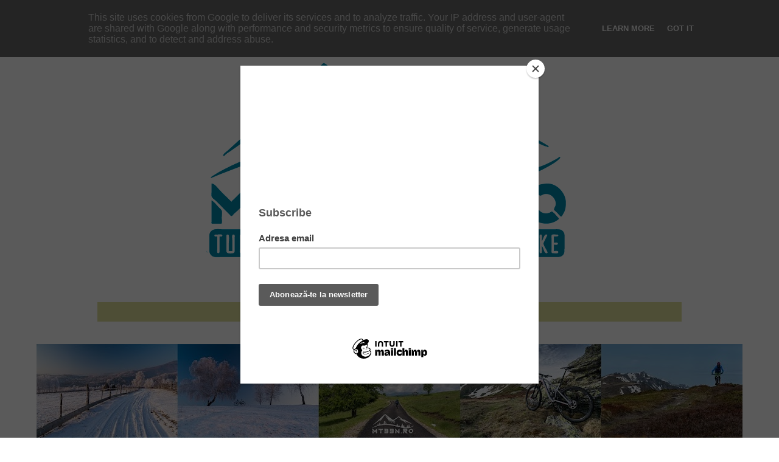

--- FILE ---
content_type: text/html; charset=UTF-8
request_url: https://www.mtbbn.ro/2019/12/toamna-2019-in-imagini-best-off.html
body_size: 27032
content:
<!DOCTYPE html>
<html dir='ltr' xmlns='http://www.w3.org/1999/xhtml' xmlns:b='http://www.google.com/2005/gml/b' xmlns:data='http://www.google.com/2005/gml/data' xmlns:expr='http://www.google.com/2005/gml/expr' xmlns:fb='http://www.facebook.com/2008/fbml'>
<head>
<link href='https://www.blogger.com/static/v1/widgets/2944754296-widget_css_bundle.css' rel='stylesheet' type='text/css'/>
<meta content='892469624152139' property='fb:app_id'/>
<meta content='text/html; charset=UTF-8' http-equiv='Content-Type'/>
<meta content='blogger' name='generator'/>
<link href='https://www.mtbbn.ro/favicon.ico' rel='icon' type='image/x-icon'/>
<link href='http://www.mtbbn.ro/2019/12/toamna-2019-in-imagini-best-off.html' rel='canonical'/>
<link rel="alternate" type="application/atom+xml" title="MTB BN - Atom" href="https://www.mtbbn.ro/feeds/posts/default" />
<link rel="alternate" type="application/rss+xml" title="MTB BN - RSS" href="https://www.mtbbn.ro/feeds/posts/default?alt=rss" />
<link rel="service.post" type="application/atom+xml" title="MTB BN - Atom" href="https://www.blogger.com/feeds/8109976635333933021/posts/default" />

<link rel="alternate" type="application/atom+xml" title="MTB BN - Atom" href="https://www.mtbbn.ro/feeds/2039645681383354509/comments/default" />
<!--Can't find substitution for tag [blog.ieCssRetrofitLinks]-->
<link href='https://blogger.googleusercontent.com/img/b/R29vZ2xl/AVvXsEjEYUfDJszEzDQ9NN2yhkalsV48IuewB9Tg0tC9wC_Dpl_DWuu_ehESJWPZ7L1bE1ZPs9B3ikwQT0YIulnWszjXnl85ctsFZV0PWG_FAtP81rTwcfd35E5IJDgQwqvcidDbjaSUyJX3PutC/s640/DSC_2706.jpg' rel='image_src'/>
<meta content='Cu bicicleta prin decorul toamnei în munții Bârgăului, Rodnei, Suhard și Călimani.' name='description'/>
<meta content='http://www.mtbbn.ro/2019/12/toamna-2019-in-imagini-best-off.html' property='og:url'/>
<meta content='Toamna 2019 în imagini -  best off' property='og:title'/>
<meta content='Cu bicicleta prin decorul toamnei în munții Bârgăului, Rodnei, Suhard și Călimani.' property='og:description'/>
<meta content='https://blogger.googleusercontent.com/img/b/R29vZ2xl/AVvXsEjEYUfDJszEzDQ9NN2yhkalsV48IuewB9Tg0tC9wC_Dpl_DWuu_ehESJWPZ7L1bE1ZPs9B3ikwQT0YIulnWszjXnl85ctsFZV0PWG_FAtP81rTwcfd35E5IJDgQwqvcidDbjaSUyJX3PutC/w1200-h630-p-k-no-nu/DSC_2706.jpg' property='og:image'/>
<title>MTB BN: Toamna 2019 în imagini -  best off</title>
<meta content='Cu bicicleta prin decorul toamnei în munții Bârgăului, Rodnei, Suhard și Călimani.' name='description'/>
<style type='text/css'>@font-face{font-family:'Cuprum';font-style:normal;font-weight:700;font-display:swap;src:url(//fonts.gstatic.com/s/cuprum/v29/dg45_pLmvrkcOkBnKsOzXyGWTBcmgwL9VjbYJxYmknQHEMmm.woff2)format('woff2');unicode-range:U+0460-052F,U+1C80-1C8A,U+20B4,U+2DE0-2DFF,U+A640-A69F,U+FE2E-FE2F;}@font-face{font-family:'Cuprum';font-style:normal;font-weight:700;font-display:swap;src:url(//fonts.gstatic.com/s/cuprum/v29/dg45_pLmvrkcOkBnKsOzXyGWTBcmgwL9Vj_YJxYmknQHEMmm.woff2)format('woff2');unicode-range:U+0301,U+0400-045F,U+0490-0491,U+04B0-04B1,U+2116;}@font-face{font-family:'Cuprum';font-style:normal;font-weight:700;font-display:swap;src:url(//fonts.gstatic.com/s/cuprum/v29/dg45_pLmvrkcOkBnKsOzXyGWTBcmgwL9VjTYJxYmknQHEMmm.woff2)format('woff2');unicode-range:U+0102-0103,U+0110-0111,U+0128-0129,U+0168-0169,U+01A0-01A1,U+01AF-01B0,U+0300-0301,U+0303-0304,U+0308-0309,U+0323,U+0329,U+1EA0-1EF9,U+20AB;}@font-face{font-family:'Cuprum';font-style:normal;font-weight:700;font-display:swap;src:url(//fonts.gstatic.com/s/cuprum/v29/dg45_pLmvrkcOkBnKsOzXyGWTBcmgwL9VjXYJxYmknQHEMmm.woff2)format('woff2');unicode-range:U+0100-02BA,U+02BD-02C5,U+02C7-02CC,U+02CE-02D7,U+02DD-02FF,U+0304,U+0308,U+0329,U+1D00-1DBF,U+1E00-1E9F,U+1EF2-1EFF,U+2020,U+20A0-20AB,U+20AD-20C0,U+2113,U+2C60-2C7F,U+A720-A7FF;}@font-face{font-family:'Cuprum';font-style:normal;font-weight:700;font-display:swap;src:url(//fonts.gstatic.com/s/cuprum/v29/dg45_pLmvrkcOkBnKsOzXyGWTBcmgwL9VjvYJxYmknQHEA.woff2)format('woff2');unicode-range:U+0000-00FF,U+0131,U+0152-0153,U+02BB-02BC,U+02C6,U+02DA,U+02DC,U+0304,U+0308,U+0329,U+2000-206F,U+20AC,U+2122,U+2191,U+2193,U+2212,U+2215,U+FEFF,U+FFFD;}</style>
<style id='page-skin-1' type='text/css'><!--
/*
-----------------------------------------------
Blogger Template Style
Name:     Minima Ochre
Date:     26 Feb 2004
Updated by: Blogger Team
----------------------------------------------- */
/* Variable definitions
====================
<Variable name="bgcolor" description="Page Background Color"
type="color" default="#dd9">
<Variable name="textcolor" description="Text Color"
type="color" default="#333">
<Variable name="linkcolor" description="Link Color"
type="color" default="#684">
<Variable name="pagetitlecolor" description="Blog Title Color"
type="color" default="#874">
<Variable name="descriptioncolor" description="Blog Description Color"
type="color" default="#a83">
<Variable name="titlecolor" description="Post Title Color"
type="color" default="#c80">
<Variable name="bordercolor" description="Border Color"
type="color" default="#ffc">
<Variable name="sidebarcolor" description="Sidebar Title Color"
type="color" default="#774">
<Variable name="sidebartextcolor" description="Sidebar Text Color"
type="color" default="#333">
<Variable name="visitedlinkcolor" description="Visited Link Color"
type="color" default="#996">
<Variable name="bodyfont" description="Text Font"
type="font" default="normal normal 100% Georgia, Serif">
<Variable name="headerfont" description="Sidebar Title Font"
type="font"
default="normal normal 78% 'Trebuchet MS',Trebuchet,Arial,Verdana,Sans-serif">
<Variable name="pagetitlefont" description="Blog Title Font"
type="font"
default="normal normal 200% Georgia, Serif">
<Variable name="descriptionfont" description="Blog Description Font"
type="font"
default="normal normal 78% 'Trebuchet MS', Trebuchet, Arial, Verdana, Sans-serif">
<Variable name="postfooterfont" description="Post Footer Font"
type="font"
default="normal normal 78% 'Trebuchet MS', Trebuchet, Arial, Verdana, Sans-serif">
<Variable name="startSide" description="Start side in blog language"
type="automatic" default="left">
<Variable name="endSide" description="End side in blog language"
type="automatic" default="right">
*/
/* Use this with templates/template-twocol.html */
body {
background:#ffffff;
margin:0;
color:#333333;
font:x-small Georgia Serif;
font-size/* */:/**/small;
font-size: /**/small;
text-align: center;
}
a:link {
color:#6699cc;
text-decoration:none;
}
a:visited {
color:#007fff;
text-decoration:none;
}
a:hover {
color:#0066cc;
text-decoration:underline;
}
a img {
border-width:0;
}
/* Header
-----------------------------------------------
*/
#header-wrapper {
width:660px;
margin:0 auto 10px;
border:1px solid #ffffff;
}
#header-inner {
background-position: center;
margin-left: auto;
margin-right: auto;
}
#header {
margin: 5px;
border: 1px solid #ffffff;
text-align: center;
color:#0066cc;
}
#header h1 {
margin:5px 5px 0;
padding:15px 20px .25em;
line-height:1.2em;
text-transform:uppercase;
letter-spacing:.2em;
font: normal bold 242% Cuprum;
}
#header a {
color:#0066cc;
text-decoration:none;
}
#header a:hover {
color:#0066cc;
}
#header .description {
margin:0 5px 5px;
padding:0 20px 15px;
max-width:1000px;
text-transform:uppercase;
letter-spacing:.2em;
line-height: 1.4em;
font: normal bold 105% Cuprum;
color: #6699cc;
}
#header img {
margin-left: auto;
margin-right: auto;
}
/* Outer-Wrapper
----------------------------------------------- */
#outer-wrapper {
width: 1160px;
margin:0 auto;
padding:10px;
text-align:left;
font: normal normal 100% Verdana, Geneva, sans-serif;
}
#main-wrapper {
width: 900px;
float: left;
word-wrap: break-word; /* fix for long text breaking sidebar float in IE */
overflow: hidden;     /* fix for long non-text content breaking IE sidebar float */
}
#sidebar-wrapper {
width: 220px;
float: right;
word-wrap: break-word; /* fix for long text breaking sidebar float in IE */
overflow: hidden;     /* fix for long non-text content breaking IE sidebar float */
}
/* Headings
----------------------------------------------- */
h2 {
margin:1.5em 0 .75em;
font:normal normal 78% 'Trebuchet MS',Trebuchet,Arial,Verdana,Sans-serif;
line-height: 1.4em;
text-transform:uppercase;
letter-spacing:.2em;
color:#191919;
}
/* Posts
-----------------------------------------------
*/
h2.date-header {
margin:1.5em 0 .5em;
}
.post {
margin:.5em 0 1.5em;
border-bottom:1px dotted #ffffff;
padding-bottom:1.5em;
}
.post h3 {
margin:.25em 0 0;
padding:0 0 4px;
font-size:140%;
font-weight:normal;
line-height:1.4em;
color:#0066cc;
}
.post h3 a, .post h3 a:visited, .post h3 strong {
display:block;
text-decoration:none;
color:#0066cc;
font-weight:normal;
}
.post h3 strong, .post h3 a:hover {
color:#333333;
}
.post-body {
margin:0 0 .75em;
line-height:1.6em;
}
.post-body blockquote {
line-height:1.3em;
}
.post-footer {
margin: .75em 0;
color:#191919;
text-transform:uppercase;
letter-spacing:.1em;
font: normal normal 78% 'Trebuchet MS', Trebuchet, Arial, Verdana, Sans-serif;
line-height: 1.4em;
}
.comment-link {
margin-left:.6em;
}
.post img, table.tr-caption-container {
padding:4px;
border:1px solid #ffffff;
}
.tr-caption-container img {
border: none;
padding: 0;
}
.post blockquote {
margin:1em 20px;
}
.post blockquote p {
margin:.75em 0;
}
/* Comments
----------------------------------------------- */
#comments h4 {
margin:1em 0;
font-weight: bold;
line-height: 1.4em;
text-transform:uppercase;
letter-spacing:.2em;
color: #191919;
}
#comments-block {
margin:1em 0 1.5em;
line-height:1.6em;
}
#comments-block .comment-author {
margin:.5em 0;
}
#comments-block .comment-body {
margin:.25em 0 0;
}
#comments-block .comment-footer {
margin:-.25em 0 2em;
line-height: 1.4em;
text-transform:uppercase;
letter-spacing:.1em;
}
#comments-block .comment-body p {
margin:0 0 .75em;
}
.deleted-comment {
font-style:italic;
color:gray;
}
.feed-links {
clear: both;
line-height: 2.5em;
}
#blog-pager-newer-link {
float: left;
}
#blog-pager-older-link {
float: right;
}
#blog-pager {
text-align: center;
}
/* Sidebar Content
----------------------------------------------- */
.sidebar {
color: #333333;
line-height: 1.5em;
}
.sidebar ul {
list-style:none;
margin:0 0 0;
padding:0 0 0;
}
.sidebar li {
margin:0;
padding-top:0;
padding-right:0;
padding-bottom:.25em;
padding-left:15px;
text-indent:-15px;
line-height:1.5em;
}
.sidebar .widget, .main .widget {
border-bottom:1px dotted #ffffff;
margin:0 0 1.5em;
padding:0 0 1.5em;
}
.main .Blog {
border-bottom-width: 0;
}
/* Profile
----------------------------------------------- */
.profile-img {
float: left;
margin-top: 0;
margin-right: 5px;
margin-bottom: 5px;
margin-left: 0;
padding: 4px;
border: 1px solid #ffffff;
}
.profile-data {
margin:0;
text-transform:uppercase;
letter-spacing:.1em;
font: normal normal 78% 'Trebuchet MS', Trebuchet, Arial, Verdana, Sans-serif;
color: #191919;
font-weight: bold;
line-height: 1.6em;
}
.profile-datablock {
margin:.5em 0 .5em;
}
.profile-textblock {
margin: 0.5em 0;
line-height: 1.6em;
}
.profile-link {
font: normal normal 78% 'Trebuchet MS', Trebuchet, Arial, Verdana, Sans-serif;
text-transform: uppercase;
letter-spacing: .1em;
}
/* Footer
----------------------------------------------- */
#footer {
width:660px;
clear:both;
margin:0 auto;
padding-top:15px;
line-height: 1.6em;
text-transform:uppercase;
letter-spacing:.1em;
text-align: center;
}
/* ----- LINKBAR ----- */
#bg_nav {
background: #dddd99;
width: 960px;
height: 30px;
font-size: 12px;
font-family: Arial, Tahoma, Verdana;
color: #dddd99;
font-weight: bold;
margin: 0px auto 0px;
padding: 0px;
border-top: 1px solid #dddd99;
border-bottom: 1px solid #dddd99;
overflow: hidden;
}
#bg_nav a, #bg_nav a:visited {
color: #dddd99;
font-size: 11px;
text-decoration: none;
text-transform: uppercase;
padding: 0px 0px 0px 3px;
}
#bg_nav a:hover {
color: #dddd99;
text-decoration: underline;
padding: 0px 0px 0px 3px;
}
#navleft {
width: 720px;
float: left;
margin: 0px;
padding: 0px;
}
#navright {
width: 220px;
font-size: 11px;
float: right;
margin: 0px;
padding: 6px 5px 0px 0px;
}
#navright a img {
border: none;
margin: 0px;
padding: 0px;
}
#nav {
margin: 0px;
padding: 0px;
list-style: none;
}
#nav ul {
margin: 0px;
padding: 0px;
list-style: none;
}
#nav a, #nav a:visited {
background: #1b703a;
color: #ffd966;
display: block;
font-weight: bold;
margin: 0px;
padding: 8px 15px;
border-left: 1px solid #dddd99;
}
#nav a:hover {
background: #ffd966;
color: #274e13;
margin: 0px;
padding: 8px 15px;
text-decoration: none;
}
#nav li {
float: left;
margin: 0px;
padding: 0px;
}
#nav li li {
float: left;
margin: 0px;
padding: 0px;
width: 150px;
}
#nav li li a, #nav li li a:link, #nav li li a:visited {
background: #333;
width: 160px;
float: none;
margin: 0px;
padding: 7px 30px 7px 10px;
border-bottom: 1px solid #1B703A;
border-left: 1px solid #1B703A0;
border-right: 1px solid #1B703A;
}
#nav li li a:hover, #nav li li a:active {
background: #666;
padding: 7px 30px 7px 10px;
}
#nav li ul {
position: absolute;
width: 10em;
left: -999em;
}
#nav li:hover ul {
left: auto;
display: block;
}
#nav li:hover ul, #nav li.sfhover ul {
left: auto;
}
--></style>
<link href='https://www.blogger.com/dyn-css/authorization.css?targetBlogID=8109976635333933021&amp;zx=efeadbbe-ae2e-4ded-9ba3-1f31de480258' media='none' onload='if(media!=&#39;all&#39;)media=&#39;all&#39;' rel='stylesheet'/><noscript><link href='https://www.blogger.com/dyn-css/authorization.css?targetBlogID=8109976635333933021&amp;zx=efeadbbe-ae2e-4ded-9ba3-1f31de480258' rel='stylesheet'/></noscript>
<meta name='google-adsense-platform-account' content='ca-host-pub-1556223355139109'/>
<meta name='google-adsense-platform-domain' content='blogspot.com'/>

<script type="text/javascript" language="javascript">
  // Supply ads personalization default for EEA readers
  // See https://www.blogger.com/go/adspersonalization
  adsbygoogle = window.adsbygoogle || [];
  if (typeof adsbygoogle.requestNonPersonalizedAds === 'undefined') {
    adsbygoogle.requestNonPersonalizedAds = 1;
  }
</script>


</head>
<body>
<div id='fb-root'></div><script>
window.fbAsyncInit = function() {
FB.init({
appId : '892469624152139',
status : true, // check login status
cookie : true, // enable cookies to allow the server to access the session
xfbml : true // parse XFBML
});
};
(function() {
var e = document.createElement('script');
e.src = document.location.protocol + '//connect.facebook.net/en_US/all.js';
e.async = true;
document.getElementById('fb-root').appendChild(e);
}());
</script>
<div class='navbar section' id='navbar'><div class='widget Navbar' data-version='1' id='Navbar1'><script type="text/javascript">
    function setAttributeOnload(object, attribute, val) {
      if(window.addEventListener) {
        window.addEventListener('load',
          function(){ object[attribute] = val; }, false);
      } else {
        window.attachEvent('onload', function(){ object[attribute] = val; });
      }
    }
  </script>
<div id="navbar-iframe-container"></div>
<script type="text/javascript" src="https://apis.google.com/js/platform.js"></script>
<script type="text/javascript">
      gapi.load("gapi.iframes:gapi.iframes.style.bubble", function() {
        if (gapi.iframes && gapi.iframes.getContext) {
          gapi.iframes.getContext().openChild({
              url: 'https://www.blogger.com/navbar/8109976635333933021?po\x3d2039645681383354509\x26origin\x3dhttps://www.mtbbn.ro',
              where: document.getElementById("navbar-iframe-container"),
              id: "navbar-iframe"
          });
        }
      });
    </script><script type="text/javascript">
(function() {
var script = document.createElement('script');
script.type = 'text/javascript';
script.src = '//pagead2.googlesyndication.com/pagead/js/google_top_exp.js';
var head = document.getElementsByTagName('head')[0];
if (head) {
head.appendChild(script);
}})();
</script>
</div></div>
<div id='outer-wrapper'><div id='wrap2'>
<!-- skip links for text browsers -->
<span id='skiplinks' style='display:none;'>
<a href='#main'>skip to main </a> |
      <a href='#sidebar'>skip to sidebar</a>
</span>
<div id='header-wrapper'>
<div class='header section' id='header'><div class='widget Header' data-version='1' id='Header1'>
<div id='header-inner'>
<a href='https://www.mtbbn.ro/' style='display: block'>
<img alt='MTB BN' height='433px; ' id='Header1_headerimg' src='https://blogger.googleusercontent.com/img/a/AVvXsEjrXKeKi1eGVfjrM4jLz_7033xQwAule3d4TtH9EFEbK_UirIDg-jkCyZvc4ZA1dGoDHq4n30LkhWWDgbbK5l3sc4-qm0lrFBR2lHtxVnANRpORItwrnNkDMxXggmmmXf7G-qpSgH242IwuQqkfgT14HVK3b-8BBd5YRnzmSItsC74C_WlDNrHFAJeOmw=s649' style='display: block' width='649px; '/>
</a>
</div>
</div></div>
</div>
<div id='bg_nav'>
<div id='navleft'>
<div id='nav'>
<ul>
</ul>
</div>
</div>
</div>
<div id='content-wrapper'>
<div id='crosscol-wrapper' style='text-align:center'>
<div class='crosscol section' id='crosscol'><div class='widget Image' data-version='1' id='Image1'>
<h2>...</h2>
<div class='widget-content'>
<a href='https://www.mtbbn.ro/2020/12/retrospectiva-2020.html'>
<img alt='...' height='727' id='Image1_img' src='https://blogger.googleusercontent.com/img/b/R29vZ2xl/AVvXsEho2qenrt_7ZbzzPKPpaJicdaPYP8jLxT4QDMClFmh84kOG17h6CcVUgSCOuYrAAG-OujdzXNjEbMpYx6YSGF922XJb1Nu-y-nBfUTNs36XkPc5f9UQkXL-bGi-uxe2hLfLG9aRBV6yi-Ms/s1160/2020.jpg' width='1160'/>
</a>
<br/>
</div>
<div class='clear'></div>
</div><div class='widget PageList' data-version='1' id='PageList2'>
<h2>Pagini</h2>
<div class='widget-content'>
<ul>
<li>
<a href='https://www.mtbbn.ro/'>HOME</a>
</li>
<li>
<a href='https://www.mtbbn.ro/p/ture-ghidate.html'>TURE GHIDATE PE MOUNTAINBIKE</a>
</li>
<li>
<a href='https://www.mtbbn.ro/p/servicii.html'>SERVICII</a>
</li>
<li>
<a href='http://mtb-bn.blogspot.com/p/about.html'>DESPRE</a>
</li>
<li>
<a href='https://www.mtbbn.ro/p/parteneri.html'>PARTENERI</a>
</li>
<li>
<a href='http://calingabor.us10.list-manage.com/subscribe?u=ce49e73a05c67278532288d0d&id=2cb68bdeda'>Newsletter</a>
</li>
<li>
<a href='http://mtb-bn.blogspot.com/p/contact.html'>CONTACT</a>
</li>
</ul>
<div class='clear'></div>
</div>
</div><div class='widget HTML' data-version='1' id='HTML1'>
<div class='widget-content'>
<script type="text/javascript" src="//downloads.mailchimp.com/js/signup-forms/popup/unique-methods/embed.js" data-dojo-config="usePlainJson: true, isDebug: false"></script><script type="text/javascript">window.dojoRequire(["mojo/signup-forms/Loader"], function(L) { L.start({"baseUrl":"mc.us10.list-manage.com","uuid":"ce49e73a05c67278532288d0d","lid":"2cb68bdeda","uniqueMethods":true}) })</script>
</div>
<div class='clear'></div>
</div></div>
</div>
<div id='main-wrapper'>
<div class='main section' id='main'><div class='widget Blog' data-version='1' id='Blog1'>
<div class='blog-posts hfeed'>

          <div class="date-outer">
        
<h2 class='date-header'><span>duminică, 1 decembrie 2019</span></h2>

          <div class="date-posts">
        
<div class='post-outer'>
<div class='post hentry'>
<a name='2039645681383354509'></a>
<h3 class='post-title entry-title'>
Toamna 2019 în imagini -  best off
</h3>
<div class='post-header'>
<div class='post-header-line-1'></div>
</div>
<div class='post-body entry-content' id='post-body-2039645681383354509'>
<div dir="ltr" style="text-align: left;" trbidi="on">
<div class="separator" style="clear: both; text-align: center;">
<a href="https://blogger.googleusercontent.com/img/b/R29vZ2xl/AVvXsEjEYUfDJszEzDQ9NN2yhkalsV48IuewB9Tg0tC9wC_Dpl_DWuu_ehESJWPZ7L1bE1ZPs9B3ikwQT0YIulnWszjXnl85ctsFZV0PWG_FAtP81rTwcfd35E5IJDgQwqvcidDbjaSUyJX3PutC/s1600/DSC_2706.jpg" imageanchor="1" style="margin-left: 1em; margin-right: 1em;"><img border="0" data-original-height="800" data-original-width="1200" height="426" src="https://blogger.googleusercontent.com/img/b/R29vZ2xl/AVvXsEjEYUfDJszEzDQ9NN2yhkalsV48IuewB9Tg0tC9wC_Dpl_DWuu_ehESJWPZ7L1bE1ZPs9B3ikwQT0YIulnWszjXnl85ctsFZV0PWG_FAtP81rTwcfd35E5IJDgQwqvcidDbjaSUyJX3PutC/s640/DSC_2706.jpg" width="640" /></a></div>
<br />
<br />
Am avut parte de o toamnă superbă, însorită și cu temperaturi ridicate, fiind probabil una dintre cele mai frumoase din ultimii ani.<br />
De mâine, iarna poate veni liniștită.<br />
<br />
Am făcut, așa cum am promis o selecție cu cele mai faine imagini surprinse în această perioadă, de la început de octombrie până la final de noiembrie. Enjoy!<br />
<br />
<a name="more"></a><br />
<br />
<h3 style="text-align: center;">
Piatra Fântânele - Valea Tureacului pe bandă albastră</h3>
<div>
Probabil unul dintre cele mai faine trasee ce poate fi făcut în zonă.<br />
<br /></div>
<table align="center" cellpadding="0" cellspacing="0" class="tr-caption-container" style="margin-left: auto; margin-right: auto; text-align: center;"><tbody>
<tr><td style="text-align: center;"><a href="https://blogger.googleusercontent.com/img/b/R29vZ2xl/AVvXsEiGUK-eH0TGHMwvZ99xCsULAzxzU6cl5JRU2AM1RdorSvx9c73ALEwRCDo4EmnTbWUoA2HkX0-hoIOkclVAr7ky79-TGPld72QcDjn_zSWafVIdndrW7iq-5kZ6b0TOHVFGX7ELQPoGMnpa/s1600/DSC_2389.JPG" imageanchor="1" style="margin-left: auto; margin-right: auto;"><img border="0" data-original-height="800" data-original-width="1200" height="426" src="https://blogger.googleusercontent.com/img/b/R29vZ2xl/AVvXsEiGUK-eH0TGHMwvZ99xCsULAzxzU6cl5JRU2AM1RdorSvx9c73ALEwRCDo4EmnTbWUoA2HkX0-hoIOkclVAr7ky79-TGPld72QcDjn_zSWafVIdndrW7iq-5kZ6b0TOHVFGX7ELQPoGMnpa/s640/DSC_2389.JPG" width="640" /></a></td></tr>
<tr><td class="tr-caption" style="text-align: center;">Trio-ul inonfundabil Ineu-Ineuț-Roșu din mnții Rodnei</td></tr>
</tbody></table>
<br />
<table align="center" cellpadding="0" cellspacing="0" class="tr-caption-container" style="margin-left: auto; margin-right: auto; text-align: center;"><tbody>
<tr><td style="text-align: center;"><a href="https://blogger.googleusercontent.com/img/b/R29vZ2xl/AVvXsEglH2q5EL_c0-1tPH9XQKA4tJ1zVxea2M9HE3XO3uVenrIbzDbKfT8SvFT2eOwfZBSpxuJv9nvgxlvxKyfmeuP9dZbnRz0MUV37jX4-o0wVYd6BQpjxaxt3nDatf9uvUjXLAqhdhwCuqMtG/s1600/DSC_2400.JPG" imageanchor="1" style="margin-left: auto; margin-right: auto;"><img border="0" data-original-height="800" data-original-width="1200" height="426" src="https://blogger.googleusercontent.com/img/b/R29vZ2xl/AVvXsEglH2q5EL_c0-1tPH9XQKA4tJ1zVxea2M9HE3XO3uVenrIbzDbKfT8SvFT2eOwfZBSpxuJv9nvgxlvxKyfmeuP9dZbnRz0MUV37jX4-o0wVYd6BQpjxaxt3nDatf9uvUjXLAqhdhwCuqMtG/s640/DSC_2400.JPG" width="640" /></a></td></tr>
<tr><td class="tr-caption" style="text-align: center;">Munții Rodnei peste Măgura Neagră</td></tr>
</tbody></table>
<br />
<table align="center" cellpadding="0" cellspacing="0" class="tr-caption-container" style="margin-left: auto; margin-right: auto; text-align: center;"><tbody>
<tr><td style="text-align: center;"><a href="https://blogger.googleusercontent.com/img/b/R29vZ2xl/AVvXsEhZm9c927AOWPfRl4QtkPJMTHlGpY_zfM28N8tAIjFP0XVMoyl6wiwArT3gUEfgOVW49E_uI6Z_SC-XlYHwlCnT3jN7H49x6rHlB_NoKVToTtJ3b36DgDmWJBt0HKAd4UGBj8wnuqdxKYRw/s1600/DSC_2410.JPG" imageanchor="1" style="margin-left: auto; margin-right: auto;"><img border="0" data-original-height="800" data-original-width="1200" height="426" src="https://blogger.googleusercontent.com/img/b/R29vZ2xl/AVvXsEhZm9c927AOWPfRl4QtkPJMTHlGpY_zfM28N8tAIjFP0XVMoyl6wiwArT3gUEfgOVW49E_uI6Z_SC-XlYHwlCnT3jN7H49x6rHlB_NoKVToTtJ3b36DgDmWJBt0HKAd4UGBj8wnuqdxKYRw/s640/DSC_2410.JPG" width="640" /></a></td></tr>
<tr><td class="tr-caption" style="text-align: center;">Spre Călimani peste Dosul Zâmbroaiei și Arșița</td></tr>
</tbody></table>
<br />
<div class="separator" style="clear: both; text-align: center;">
<a href="https://blogger.googleusercontent.com/img/b/R29vZ2xl/AVvXsEhSATMjqBobKyLDtiTV4Gz-Yij3_bbw0OWXTNMwzCpvHIBz8jwWXDLmX6xNlylaNPp_uxKDoBXx-QkMK8t98tUl-mIuIdfl9cnJkfcAQoYzJg4j1i9lD5le-JSeGlYtpnL7YT33PuvVi1tS/s1600/DSC_2413.JPG" imageanchor="1" style="margin-left: 1em; margin-right: 1em;"><img border="0" data-original-height="800" data-original-width="1200" height="426" src="https://blogger.googleusercontent.com/img/b/R29vZ2xl/AVvXsEhSATMjqBobKyLDtiTV4Gz-Yij3_bbw0OWXTNMwzCpvHIBz8jwWXDLmX6xNlylaNPp_uxKDoBXx-QkMK8t98tUl-mIuIdfl9cnJkfcAQoYzJg4j1i9lD5le-JSeGlYtpnL7YT33PuvVi1tS/s640/DSC_2413.JPG" width="640" /></a></div>
<div>
<br /></div>
<br />
<div class="separator" style="clear: both; text-align: center;">
<a href="https://blogger.googleusercontent.com/img/b/R29vZ2xl/AVvXsEhLI5Pfx-aR19xqWdCKFZv2f61bsvhyICdWPQaviFYG1VWxe_CHyUnM6T25qQ4cVYhVYgeXtzgrPnVgONisxGSu6UoE7mxj5LdJqP2FeM9f7dASH4-gNeVez7HlwYq762Zx2ZqXdcB79rCB/s1600/DSC_2422.JPG" imageanchor="1" style="margin-left: 1em; margin-right: 1em;"><img border="0" data-original-height="800" data-original-width="1200" height="426" src="https://blogger.googleusercontent.com/img/b/R29vZ2xl/AVvXsEhLI5Pfx-aR19xqWdCKFZv2f61bsvhyICdWPQaviFYG1VWxe_CHyUnM6T25qQ4cVYhVYgeXtzgrPnVgONisxGSu6UoE7mxj5LdJqP2FeM9f7dASH4-gNeVez7HlwYq762Zx2ZqXdcB79rCB/s640/DSC_2422.JPG" width="640" /></a></div>
<br />
<h3 style="text-align: center;">
Heniu - Dealul Arșița la asfințit</h3>
<div>
Tură de seară aproape de casă.&nbsp;</div>
<table align="center" cellpadding="0" cellspacing="0" class="tr-caption-container" style="margin-left: auto; margin-right: auto; text-align: center;"><tbody>
<tr><td style="text-align: center;"><a href="https://blogger.googleusercontent.com/img/b/R29vZ2xl/AVvXsEhLK8DQ0Zpq-FQCtxpqa4L8UQYFVDuRMuw2o22ZqeqoMjhFPPz8OOsP295n1G_xg0CBJWh2P0v_NuQbE2T8O9QEz_P1GESHIASeKcbkGpSLiV8aGqAv206F_urKuNOJO8rjDQZL3r_A88fv/s1600/DSC_2495.JPG" imageanchor="1" style="margin-left: auto; margin-right: auto;"><img border="0" data-original-height="800" data-original-width="1200" height="426" src="https://blogger.googleusercontent.com/img/b/R29vZ2xl/AVvXsEhLK8DQ0Zpq-FQCtxpqa4L8UQYFVDuRMuw2o22ZqeqoMjhFPPz8OOsP295n1G_xg0CBJWh2P0v_NuQbE2T8O9QEz_P1GESHIASeKcbkGpSLiV8aGqAv206F_urKuNOJO8rjDQZL3r_A88fv/s640/DSC_2495.JPG" width="640" /></a></td></tr>
<tr><td class="tr-caption" style="text-align: center;">Pe Valea Muntelui spre Heniu</td></tr>
</tbody></table>
<br />
<div class="separator" style="clear: both; text-align: center;">
<a href="https://blogger.googleusercontent.com/img/b/R29vZ2xl/AVvXsEj40FnncTESH-tqYtEU-MZSSUtzpKQbiEmrBsBKklMDFSQdwr1GTPrna1NLLm_5Y0Pl_yqJVHN-M5cjDmAVx_gW5InZD2Tddc8YA23LnAgpbjMGUlyAe-182zGURUXg3BrH6tvavZ1qKYBa/s1600/DSC_2544.JPG" imageanchor="1" style="margin-left: 1em; margin-right: 1em;"><img border="0" data-original-height="800" data-original-width="1200" height="426" src="https://blogger.googleusercontent.com/img/b/R29vZ2xl/AVvXsEj40FnncTESH-tqYtEU-MZSSUtzpKQbiEmrBsBKklMDFSQdwr1GTPrna1NLLm_5Y0Pl_yqJVHN-M5cjDmAVx_gW5InZD2Tddc8YA23LnAgpbjMGUlyAe-182zGURUXg3BrH6tvavZ1qKYBa/s640/DSC_2544.JPG" width="640" /></a></div>
<br />
<div class="separator" style="clear: both; text-align: center;">
<a href="https://blogger.googleusercontent.com/img/b/R29vZ2xl/AVvXsEhDOMBYWAaMNq1-mYYGMoxvXAo-IifXp037NNXRc-EREgauKBaKqo1GUyMQShaCnVR5EQaeoHfLV1_LDPTHG8F9A6LVLfiYkpO9g5_OOhdBF5FN9YHYCCm6z8rSApLLq4mVU2_XX74WIL-t/s1600/DSC_2552.JPG" imageanchor="1" style="margin-left: 1em; margin-right: 1em;"><img border="0" data-original-height="800" data-original-width="1200" height="426" src="https://blogger.googleusercontent.com/img/b/R29vZ2xl/AVvXsEhDOMBYWAaMNq1-mYYGMoxvXAo-IifXp037NNXRc-EREgauKBaKqo1GUyMQShaCnVR5EQaeoHfLV1_LDPTHG8F9A6LVLfiYkpO9g5_OOhdBF5FN9YHYCCm6z8rSApLLq4mVU2_XX74WIL-t/s640/DSC_2552.JPG" width="640" /></a></div>
<br />
<div class="separator" style="clear: both; text-align: center;">
<a href="https://blogger.googleusercontent.com/img/b/R29vZ2xl/AVvXsEhydqE1IxYI7uggRtqKuLforJRorpTZJ6qEoxttx14OXzwWepuiRPYM8SRR-0FgyTko6QdROdKmIYuzO3wxLOhimYtsym3M_PS1rBddu2olQDuhj6c5bh-ToFZgNAOryxBtCVunfeXUHJzB/s1600/DSC_2532.JPG" imageanchor="1" style="margin-left: 1em; margin-right: 1em;"><img border="0" data-original-height="800" data-original-width="1200" height="426" src="https://blogger.googleusercontent.com/img/b/R29vZ2xl/AVvXsEhydqE1IxYI7uggRtqKuLforJRorpTZJ6qEoxttx14OXzwWepuiRPYM8SRR-0FgyTko6QdROdKmIYuzO3wxLOhimYtsym3M_PS1rBddu2olQDuhj6c5bh-ToFZgNAOryxBtCVunfeXUHJzB/s640/DSC_2532.JPG" width="640" /></a></div>
<br />
<table align="center" cellpadding="0" cellspacing="0" class="tr-caption-container" style="margin-left: auto; margin-right: auto; text-align: center;"><tbody>
<tr><td style="text-align: center;"><a href="https://blogger.googleusercontent.com/img/b/R29vZ2xl/AVvXsEi41VAbbRKM5uHd1v7zLNpy-AjE-s4BL1wrnOaPuYiQL6VXeDB4Tpk7NCGY5ftdOgQpZ2BXZmwIU1hFNaYR50el3xSmd_TKeDViAWwvc-_-jmJOrvwzvpeCO9-Y4k5nCT98de8B88LuiAaw/s1600/DSC_2563.JPG" imageanchor="1" style="margin-left: auto; margin-right: auto;"><img border="0" data-original-height="800" data-original-width="1200" height="426" src="https://blogger.googleusercontent.com/img/b/R29vZ2xl/AVvXsEi41VAbbRKM5uHd1v7zLNpy-AjE-s4BL1wrnOaPuYiQL6VXeDB4Tpk7NCGY5ftdOgQpZ2BXZmwIU1hFNaYR50el3xSmd_TKeDViAWwvc-_-jmJOrvwzvpeCO9-Y4k5nCT98de8B88LuiAaw/s640/DSC_2563.JPG" width="640" /></a></td></tr>
<tr><td class="tr-caption" style="text-align: center;">Cu Iancu în spinare<br />
<br /></td></tr>
</tbody></table>
<h4 style="text-align: center;">
MTB&nbsp; Weekend pe Plaiurile Bârgăului</h4>
<div>
Chiar dacă beneficiază de un album separat, nu m-am putut abține să nu pun 2,3 cadre și de aici.</div>
<div>
Întregul album aici&nbsp;<a href="http://www.mtbbn.ro/2019/10/2-zile-2-trasee-cu-bicicleta-prin.html">http://www.mtbbn.ro/2019/10/2-zile-2-trasee-cu-bicicleta-prin.html</a></div>
<div>
<br /></div>
<div class="separator" style="clear: both; text-align: center;">
<a href="https://blogger.googleusercontent.com/img/b/R29vZ2xl/AVvXsEjHqHSt6f_x2BgAo3ht_PucIdSK-6bMkknz5ZE5h6C2C5ssdOi3ur0klToEdR38G_npd6QYswz69cfjk2HEhyphenhyphenePt5RFOo_2srUKxurBiivFZfjMX-scDjDn-8sB48cZQ0tJ0cpXeYpTPCR-/s1600/DSC_2652.JPG" imageanchor="1" style="margin-left: 1em; margin-right: 1em;"><img border="0" data-original-height="800" data-original-width="1200" height="426" src="https://blogger.googleusercontent.com/img/b/R29vZ2xl/AVvXsEjHqHSt6f_x2BgAo3ht_PucIdSK-6bMkknz5ZE5h6C2C5ssdOi3ur0klToEdR38G_npd6QYswz69cfjk2HEhyphenhyphenePt5RFOo_2srUKxurBiivFZfjMX-scDjDn-8sB48cZQ0tJ0cpXeYpTPCR-/s640/DSC_2652.JPG" width="640" /></a></div>
<br />
<div class="separator" style="clear: both; text-align: center;">
<a href="https://blogger.googleusercontent.com/img/b/R29vZ2xl/AVvXsEgMm34RUJi_KOXXdLE-MUwxaYQkSHot4DuWYt27yX5NSWwaeIRyk5PAsmJrRh82Gce3ik-cemuuvb7rjCMEkaR7bPaj8x6f49kovz5Pd1fzhpft3Ihn1-1DITyZAMmBVByrB5Q-5Cv5xjSG/s1600/DSC_2706.JPG" imageanchor="1" style="margin-left: 1em; margin-right: 1em;"><img border="0" data-original-height="800" data-original-width="1200" height="426" src="https://blogger.googleusercontent.com/img/b/R29vZ2xl/AVvXsEgMm34RUJi_KOXXdLE-MUwxaYQkSHot4DuWYt27yX5NSWwaeIRyk5PAsmJrRh82Gce3ik-cemuuvb7rjCMEkaR7bPaj8x6f49kovz5Pd1fzhpft3Ihn1-1DITyZAMmBVByrB5Q-5Cv5xjSG/s640/DSC_2706.JPG" width="640" /></a></div>
<br />
<div class="separator" style="clear: both; text-align: center;">
<a href="https://blogger.googleusercontent.com/img/b/R29vZ2xl/AVvXsEh9r7nCmfXjmmiZt9gm95m41tlTntBw40Kw_2meizfnWZK-wCpNsyIV2-9GbKN1chtxoYaaaNuT4ueY-3RrHY0H7b_MOowUCc18Oa3aAqRbnqdnr6LCu_LVJYQl-fkY3XD1Buq2rEZDEI7O/s1600/DSC_2740.JPG" imageanchor="1" style="margin-left: 1em; margin-right: 1em;"><img border="0" data-original-height="800" data-original-width="1200" height="426" src="https://blogger.googleusercontent.com/img/b/R29vZ2xl/AVvXsEh9r7nCmfXjmmiZt9gm95m41tlTntBw40Kw_2meizfnWZK-wCpNsyIV2-9GbKN1chtxoYaaaNuT4ueY-3RrHY0H7b_MOowUCc18Oa3aAqRbnqdnr6LCu_LVJYQl-fkY3XD1Buq2rEZDEI7O/s640/DSC_2740.JPG" width="640" /></a></div>
<br />
<div class="separator" style="clear: both; text-align: center;">
<a href="https://blogger.googleusercontent.com/img/b/R29vZ2xl/AVvXsEiS6qrjbR0I1MWAyn83layr5i7yyTVbMrEq1dNiXh53dLpsMNCUWj5roJ0-5M0o32VvegOnBtBbJYeVf5Ousp3ScjuUk8TwQj4KSP7p3bura0cunfv4AHb0TccSUcGGxxX9LlGlL6ISCFmE/s1600/DSC_2853.JPG" imageanchor="1" style="margin-left: 1em; margin-right: 1em;"><img border="0" data-original-height="800" data-original-width="1200" height="426" src="https://blogger.googleusercontent.com/img/b/R29vZ2xl/AVvXsEiS6qrjbR0I1MWAyn83layr5i7yyTVbMrEq1dNiXh53dLpsMNCUWj5roJ0-5M0o32VvegOnBtBbJYeVf5Ousp3ScjuUk8TwQj4KSP7p3bura0cunfv4AHb0TccSUcGGxxX9LlGlL6ISCFmE/s640/DSC_2853.JPG" width="640" /></a></div>
<br />
<div class="separator" style="clear: both; text-align: center;">
<a href="https://blogger.googleusercontent.com/img/b/R29vZ2xl/AVvXsEjApz-ymYaNmfAVYWG_46JkOzoMYEn-jlKTy_OCUZ9iGc3HdBfX9Rp_MB2vI8R0ljlvpVQNO7cmDx_zMb8JKKXEDkttSndVYUheGWfjJGhxOkKJNwiacA20q4Am1-h-UoVpEHW_Xd-bjWuN/s1600/DSC_2904.JPG" imageanchor="1" style="margin-left: 1em; margin-right: 1em;"><img border="0" data-original-height="800" data-original-width="1200" height="426" src="https://blogger.googleusercontent.com/img/b/R29vZ2xl/AVvXsEjApz-ymYaNmfAVYWG_46JkOzoMYEn-jlKTy_OCUZ9iGc3HdBfX9Rp_MB2vI8R0ljlvpVQNO7cmDx_zMb8JKKXEDkttSndVYUheGWfjJGhxOkKJNwiacA20q4Am1-h-UoVpEHW_Xd-bjWuN/s640/DSC_2904.JPG" width="640" /></a></div>
<br />
<div class="separator" style="clear: both; text-align: center;">
<a href="https://blogger.googleusercontent.com/img/b/R29vZ2xl/AVvXsEjqiFaqwAN1y1ZHdpgYgvc10xaA9HM-EiXQGaT9VA2E55-5UakhrLnDcJ3RfmrxykakIx9j46wUPbLPkU3BC4X-JUb-KwYNDzmfEmBAmi4P6sxyoBGAOlWQrDJL_xcv5mnd1LnY65VCt5Iv/s1600/DSC_2956.JPG" imageanchor="1" style="margin-left: 1em; margin-right: 1em;"><img border="0" data-original-height="800" data-original-width="1200" height="426" src="https://blogger.googleusercontent.com/img/b/R29vZ2xl/AVvXsEjqiFaqwAN1y1ZHdpgYgvc10xaA9HM-EiXQGaT9VA2E55-5UakhrLnDcJ3RfmrxykakIx9j46wUPbLPkU3BC4X-JUb-KwYNDzmfEmBAmi4P6sxyoBGAOlWQrDJL_xcv5mnd1LnY65VCt5Iv/s640/DSC_2956.JPG" width="640" /></a></div>
<div>
<br /></div>
<h4 style="text-align: center;">
Dealul lui Tănase&nbsp; -Tărâmul urșilor, pe înserate</h4>
<div>
Un&nbsp; - must do - la început și sfârșit de sezon.</div>
<div>
</div>
<div class="separator" style="clear: both; text-align: center;">
<a href="https://blogger.googleusercontent.com/img/b/R29vZ2xl/AVvXsEj1s-U6CmABBooAvA5X9eJPqiacKW3zchg0Zf7cnu5qoTJzG34ptVDV17R9DuAFg81p32Sp_uv-Vm9K4fpA7K9NZoJhjA2TcYIa1tfdSSPBlCvD4LkhHDE5QymUN6xrgBhx5pZcDLmyiEVP/s1600/DSC_2992.JPG" imageanchor="1" style="margin-left: 1em; margin-right: 1em;"><img border="0" data-original-height="800" data-original-width="1200" height="426" src="https://blogger.googleusercontent.com/img/b/R29vZ2xl/AVvXsEj1s-U6CmABBooAvA5X9eJPqiacKW3zchg0Zf7cnu5qoTJzG34ptVDV17R9DuAFg81p32Sp_uv-Vm9K4fpA7K9NZoJhjA2TcYIa1tfdSSPBlCvD4LkhHDE5QymUN6xrgBhx5pZcDLmyiEVP/s640/DSC_2992.JPG" width="640" /></a></div>
<br />
<div class="separator" style="clear: both; text-align: center;">
<a href="https://blogger.googleusercontent.com/img/b/R29vZ2xl/AVvXsEh3DrBjAJXs7ridvtnQ7SttO1OpGizL8vdsENXHgAfrVH_hsyV6o_Z8O76jCZxFEQhE2fO3HvFqV21txvJTAsicoISkXH4l3678kKKoaysX_DcnQcRtMhMtGx9x47nYouQBtHaBQ2OrS90d/s1600/DSC_3002.JPG" imageanchor="1" style="margin-left: 1em; margin-right: 1em;"><img border="0" data-original-height="800" data-original-width="1200" height="426" src="https://blogger.googleusercontent.com/img/b/R29vZ2xl/AVvXsEh3DrBjAJXs7ridvtnQ7SttO1OpGizL8vdsENXHgAfrVH_hsyV6o_Z8O76jCZxFEQhE2fO3HvFqV21txvJTAsicoISkXH4l3678kKKoaysX_DcnQcRtMhMtGx9x47nYouQBtHaBQ2OrS90d/s640/DSC_3002.JPG" width="640" /></a></div>
<br />
<div class="separator" style="clear: both; text-align: center;">
<a href="https://blogger.googleusercontent.com/img/b/R29vZ2xl/AVvXsEjYm0ue6NHHh-M8kKQhwQ7G73h4bZzc8ZpXQgCjZEeh0eYjvfHqq26MeSoBUlb97C2n3D9kWT7GJYkvQbUS-OhBvcHBG5TYCJF9cc30l_WUHAoiI9eC27FHZLQolJD4ez_RJvSh7-ftrXqF/s1600/DSC_3017.JPG" imageanchor="1" style="margin-left: 1em; margin-right: 1em;"><img border="0" data-original-height="800" data-original-width="1200" height="426" src="https://blogger.googleusercontent.com/img/b/R29vZ2xl/AVvXsEjYm0ue6NHHh-M8kKQhwQ7G73h4bZzc8ZpXQgCjZEeh0eYjvfHqq26MeSoBUlb97C2n3D9kWT7GJYkvQbUS-OhBvcHBG5TYCJF9cc30l_WUHAoiI9eC27FHZLQolJD4ez_RJvSh7-ftrXqF/s640/DSC_3017.JPG" width="640" /></a></div>
<br />
<div class="separator" style="clear: both; text-align: center;">
<a href="https://blogger.googleusercontent.com/img/b/R29vZ2xl/AVvXsEhkROhqgnI-APwEHXqhhg7LQ20LDBCh3kG1-QD86CBK3VuumTvOYlP46A8aF7atqvcv_BPEV49xOclEZ2n4yoa-yIiVdCDrUt3-zK0_04OP_cgxvyBzRuiOnN9BBYVVUvSOplpw5idz4WK7/s1600/Untitled_Panorama1.jpg" imageanchor="1" style="margin-left: 1em; margin-right: 1em;"><img border="0" data-original-height="609" data-original-width="1600" height="242" src="https://blogger.googleusercontent.com/img/b/R29vZ2xl/AVvXsEhkROhqgnI-APwEHXqhhg7LQ20LDBCh3kG1-QD86CBK3VuumTvOYlP46A8aF7atqvcv_BPEV49xOclEZ2n4yoa-yIiVdCDrUt3-zK0_04OP_cgxvyBzRuiOnN9BBYVVUvSOplpw5idz4WK7/s640/Untitled_Panorama1.jpg" width="640" /></a></div>
<h3 style="text-align: center;">
<br />MTB October Ride</h3>
<div>
Întâlnire amicală împreună cu băieții de la Copacul de cafea. Albumul complet aici&nbsp;<a href="http://www.mtbbn.ro/2019/11/mtb-october-ride-2019-in-imagini.html">http://www.mtbbn.ro/2019/11/mtb-october-ride-2019-in-imagini.html</a></div>
<div>
<br /></div>
<div class="separator" style="clear: both; text-align: center;">
<a href="https://blogger.googleusercontent.com/img/b/R29vZ2xl/AVvXsEi5aYwrhDYZvSF4DPAjGRy_nyxAhJdWZRORtQzlj7I4QM7OWFhNnKShO1LjawBzDCG0UGTISeaE0aeKG6O-oGxYQX-aPwXx0yzbq86Qun6cvW_q6cGiW51K58ov8Ab51_mv4Rdmt9E25Raz/s1600/MTB-OCTOBER-RIDE-3468.JPG" imageanchor="1" style="margin-left: 1em; margin-right: 1em;"><img border="0" data-original-height="800" data-original-width="1200" height="426" src="https://blogger.googleusercontent.com/img/b/R29vZ2xl/AVvXsEi5aYwrhDYZvSF4DPAjGRy_nyxAhJdWZRORtQzlj7I4QM7OWFhNnKShO1LjawBzDCG0UGTISeaE0aeKG6O-oGxYQX-aPwXx0yzbq86Qun6cvW_q6cGiW51K58ov8Ab51_mv4Rdmt9E25Raz/s640/MTB-OCTOBER-RIDE-3468.JPG" width="640" /></a></div>
<br />
<div class="separator" style="clear: both; text-align: center;">
<a href="https://blogger.googleusercontent.com/img/b/R29vZ2xl/AVvXsEgR7J0SjgbLWwZuvri6rWTh26cKT6IKOYWEj4nsFLChsq9I7tE855msgJsm1gSAZ1RIMCzqJaByNNGnjP7-L0wepE9xxKHjF3K4uQ0ENaT3fRxgpY-k86SmzUPrC5fsaEG3BWR7Hdny41CP/s1600/MTB-OCTOBER-RIDE-3484.JPG" imageanchor="1" style="margin-left: 1em; margin-right: 1em;"><img border="0" data-original-height="800" data-original-width="1200" height="426" src="https://blogger.googleusercontent.com/img/b/R29vZ2xl/AVvXsEgR7J0SjgbLWwZuvri6rWTh26cKT6IKOYWEj4nsFLChsq9I7tE855msgJsm1gSAZ1RIMCzqJaByNNGnjP7-L0wepE9xxKHjF3K4uQ0ENaT3fRxgpY-k86SmzUPrC5fsaEG3BWR7Hdny41CP/s640/MTB-OCTOBER-RIDE-3484.JPG" width="640" /></a></div>
<br />
<div class="separator" style="clear: both; text-align: center;">
<a href="https://blogger.googleusercontent.com/img/b/R29vZ2xl/AVvXsEh7UJZa-7ct8AGyDZJIKDs6AP-YdLo1elYhxGW6ctDcesKaRu-8Uyc6ri4UT1Kk4DY61mCwxUzsvgtZkROUZpJNJTN0y7snKMU6nAsGJL39AC-_rhikG4SH_zCsQEBX0_1_Wg7zcPd5a_oj/s1600/MTB-OCTOBER-RIDE-3486.JPG" imageanchor="1" style="margin-left: 1em; margin-right: 1em;"><img border="0" data-original-height="800" data-original-width="1200" height="426" src="https://blogger.googleusercontent.com/img/b/R29vZ2xl/AVvXsEh7UJZa-7ct8AGyDZJIKDs6AP-YdLo1elYhxGW6ctDcesKaRu-8Uyc6ri4UT1Kk4DY61mCwxUzsvgtZkROUZpJNJTN0y7snKMU6nAsGJL39AC-_rhikG4SH_zCsQEBX0_1_Wg7zcPd5a_oj/s640/MTB-OCTOBER-RIDE-3486.JPG" width="640" /></a></div>
<div>
<br /></div>
<div class="separator" style="clear: both; text-align: center;">
<a href="https://blogger.googleusercontent.com/img/b/R29vZ2xl/AVvXsEhBz6WJGp-_ETagybWiWa3hMLQb6SitDbZtUHGFCHXPlcS7g8NxqrIOGdgpNp2IhziBi8rnwV6wGX-LFS0e-GicVOOWIhq0h1gnqfAxGQa8wPdRZd-ftqJjax830LDJG_JnyL6IpfId7eHL/s1600/MTB-OCTOBER-RIDE-3555.JPG" imageanchor="1" style="margin-left: 1em; margin-right: 1em;"><img border="0" data-original-height="800" data-original-width="1200" height="426" src="https://blogger.googleusercontent.com/img/b/R29vZ2xl/AVvXsEhBz6WJGp-_ETagybWiWa3hMLQb6SitDbZtUHGFCHXPlcS7g8NxqrIOGdgpNp2IhziBi8rnwV6wGX-LFS0e-GicVOOWIhq0h1gnqfAxGQa8wPdRZd-ftqJjax830LDJG_JnyL6IpfId7eHL/s640/MTB-OCTOBER-RIDE-3555.JPG" width="640" /></a></div>
<br />
<div class="separator" style="clear: both; text-align: center;">
<a href="https://blogger.googleusercontent.com/img/b/R29vZ2xl/AVvXsEgaeq2uG2aB1dDkuo3LBvEHyIHR2qCkoOtYj7-fBbCf7MFkoTUjwsm3Wd1e31XvwFjKJyxU4-Lxy3RmCZMlvkAV8W_vqGeaTPrfEAsl53a9Knc5gBpWat38Y1ZCzWWRreQLkwg0j7KmAZIl/s1600/MTB-OCTOBER-RIDE-3562.JPG" imageanchor="1" style="margin-left: 1em; margin-right: 1em;"><img border="0" data-original-height="800" data-original-width="1200" height="426" src="https://blogger.googleusercontent.com/img/b/R29vZ2xl/AVvXsEgaeq2uG2aB1dDkuo3LBvEHyIHR2qCkoOtYj7-fBbCf7MFkoTUjwsm3Wd1e31XvwFjKJyxU4-Lxy3RmCZMlvkAV8W_vqGeaTPrfEAsl53a9Knc5gBpWat38Y1ZCzWWRreQLkwg0j7KmAZIl/s640/MTB-OCTOBER-RIDE-3562.JPG" width="640" /></a></div>
<br />
<div class="separator" style="clear: both; text-align: center;">
<a href="https://blogger.googleusercontent.com/img/b/R29vZ2xl/AVvXsEhix8FFotCec9fDJbWJZON3SfRz5O0yAmftwrpImEgKzyDFDFzYXi87REXLLf08ajjVpjz1UFPFleQV3Yo-kI3CKLIawHcRVCJkEiddf-BWI3SxA0sEGIEDBBGHSPRvN8f5fi1OK9T8hCDl/s1600/MTB-OCTOBER-RIDE-3694.JPG" imageanchor="1" style="margin-left: 1em; margin-right: 1em;"><img border="0" data-original-height="800" data-original-width="1200" height="426" src="https://blogger.googleusercontent.com/img/b/R29vZ2xl/AVvXsEhix8FFotCec9fDJbWJZON3SfRz5O0yAmftwrpImEgKzyDFDFzYXi87REXLLf08ajjVpjz1UFPFleQV3Yo-kI3CKLIawHcRVCJkEiddf-BWI3SxA0sEGIEDBBGHSPRvN8f5fi1OK9T8hCDl/s640/MTB-OCTOBER-RIDE-3694.JPG" width="640" /></a></div>
<br />
<div class="separator" style="clear: both; text-align: center;">
<a href="https://blogger.googleusercontent.com/img/b/R29vZ2xl/AVvXsEhgn6vNThIii17MzyfyUe2-nCeVaKWU91Ep-2NV_1LIc6eUvx6QZI4b_xbsj-A52Pjmv_A3U6vGePq5dPSlzCI5RKEGqYX8sD_JqWt_aiQcx4382JhqVYDnXtk7sSWyxrd7isGDa7s8lnHV/s1600/MTB-OCTOBER-RIDE-3743.JPG" imageanchor="1" style="margin-left: 1em; margin-right: 1em;"><img border="0" data-original-height="800" data-original-width="1200" height="426" src="https://blogger.googleusercontent.com/img/b/R29vZ2xl/AVvXsEhgn6vNThIii17MzyfyUe2-nCeVaKWU91Ep-2NV_1LIc6eUvx6QZI4b_xbsj-A52Pjmv_A3U6vGePq5dPSlzCI5RKEGqYX8sD_JqWt_aiQcx4382JhqVYDnXtk7sSWyxrd7isGDa7s8lnHV/s640/MTB-OCTOBER-RIDE-3743.JPG" width="640" /></a></div>
<br />
<div class="separator" style="clear: both; text-align: center;">
<a href="https://blogger.googleusercontent.com/img/b/R29vZ2xl/AVvXsEg6SvNZNXEfxhT8FLXc5XYhfh3qHl6WMB6EuJez5nKTbmUEv_CUhpI0Jw-dBzKEQ-GU4RMB8tIDgnbA2NmjaLZbn8rpK6EXNwVsQw18R8HVxpgjAmfuQEMzvV2P-HA_8-veG9PRI9377sLt/s1600/MTB-OCTOBER-RIDE-3826.JPG" imageanchor="1" style="margin-left: 1em; margin-right: 1em;"><img border="0" data-original-height="800" data-original-width="1200" height="426" src="https://blogger.googleusercontent.com/img/b/R29vZ2xl/AVvXsEg6SvNZNXEfxhT8FLXc5XYhfh3qHl6WMB6EuJez5nKTbmUEv_CUhpI0Jw-dBzKEQ-GU4RMB8tIDgnbA2NmjaLZbn8rpK6EXNwVsQw18R8HVxpgjAmfuQEMzvV2P-HA_8-veG9PRI9377sLt/s640/MTB-OCTOBER-RIDE-3826.JPG" width="640" /></a></div>
<div>
<br /></div>
<h3 style="text-align: left;">
<div style="text-align: center;">
<span style="font-size: 18.72px;"><br /></span></div>
<div style="text-align: center;">
Brazii Buni - Poarta Bistriței</div>
<div style="text-align: center;">
<br />
<div style="text-align: left;">
<span style="font-weight: normal;">Am redescoperit un traseu super fain pe care nu am mai fost de ani buni.</span></div>
<div style="text-align: left;">
<span style="font-weight: normal;"><br /></span></div>
</div>
<div class="separator" style="clear: both; text-align: center;">
<a href="https://blogger.googleusercontent.com/img/b/R29vZ2xl/AVvXsEhtS7qMgmHYJXQuFb1C4UEg_aHFkxm8nPbymN0LJ2cZLvJ0CfmK4MhurjN9fRDydQBp3dwWG08iDu_sgxIl8WT67xCTKAYT2jzV2akFC-5ARhjW4FI5t30clZemqQKGPp6n3eM_wmQXQS_B/s1600/MTB-OCTOBER-RIDE-3968.JPG" imageanchor="1" style="margin-left: 1em; margin-right: 1em;"><img border="0" data-original-height="800" data-original-width="1200" height="426" src="https://blogger.googleusercontent.com/img/b/R29vZ2xl/AVvXsEhtS7qMgmHYJXQuFb1C4UEg_aHFkxm8nPbymN0LJ2cZLvJ0CfmK4MhurjN9fRDydQBp3dwWG08iDu_sgxIl8WT67xCTKAYT2jzV2akFC-5ARhjW4FI5t30clZemqQKGPp6n3eM_wmQXQS_B/s640/MTB-OCTOBER-RIDE-3968.JPG" width="640" /></a></div>
<br />
<div class="separator" style="clear: both; text-align: center;">
<a href="https://blogger.googleusercontent.com/img/b/R29vZ2xl/AVvXsEhxRkb8YCAB2ZF545wiihDf9unOQ4hE4sQT8uhpYTA48K7LA5hW2x4FZ6-Kb7UMOdqZRfGVydlv3FX7dDAGtrNP9jbZBYzf1ayRS7_UHuLlaOVwzVXOAXNy_aJ-nwLNU3-4Dy3TwMkHwA9i/s1600/MTB-OCTOBER-RIDE-3970.JPG" imageanchor="1" style="margin-left: 1em; margin-right: 1em;"><img border="0" data-original-height="800" data-original-width="1200" height="426" src="https://blogger.googleusercontent.com/img/b/R29vZ2xl/AVvXsEhxRkb8YCAB2ZF545wiihDf9unOQ4hE4sQT8uhpYTA48K7LA5hW2x4FZ6-Kb7UMOdqZRfGVydlv3FX7dDAGtrNP9jbZBYzf1ayRS7_UHuLlaOVwzVXOAXNy_aJ-nwLNU3-4Dy3TwMkHwA9i/s640/MTB-OCTOBER-RIDE-3970.JPG" width="640" /></a></div>
<br />
<div class="separator" style="clear: both; text-align: center;">
<a href="https://blogger.googleusercontent.com/img/b/R29vZ2xl/AVvXsEhEeO4bg0IIMhVTP7WImITJovujIfKD1JPXYaJwgUXJ4Q85i8UDI0_PAizwcHn9Z1QHclAQWzGesUjW-mdZPW6KjHeB2iF395Opzxx9W-ey-TBO2kcp8EBKN_WSGxu3pIDxrpnWE8OyC_Tn/s1600/MTB-OCTOBER-RIDE-3973.JPG" imageanchor="1" style="margin-left: 1em; margin-right: 1em;"><img border="0" data-original-height="800" data-original-width="1200" height="426" src="https://blogger.googleusercontent.com/img/b/R29vZ2xl/AVvXsEhEeO4bg0IIMhVTP7WImITJovujIfKD1JPXYaJwgUXJ4Q85i8UDI0_PAizwcHn9Z1QHclAQWzGesUjW-mdZPW6KjHeB2iF395Opzxx9W-ey-TBO2kcp8EBKN_WSGxu3pIDxrpnWE8OyC_Tn/s640/MTB-OCTOBER-RIDE-3973.JPG" width="640" /></a></div>
<br />
<div class="separator" style="clear: both; text-align: center;">
<a href="https://blogger.googleusercontent.com/img/b/R29vZ2xl/AVvXsEh3Gawt0MX7MBOZNYJyTZ4bA2n5SDSFakfQSWMWnbsEECa6cUr6wk8VHWGIrGoKa1idTGP6RVj8RU_ajKeg-8e_hxWTxfWeTcQrbSUZ2-KHEHZohORFmaA7vZoHMJdFkkNSZUZn1qrLe09m/s1600/MTB-OCTOBER-RIDE-3986.JPG" imageanchor="1" style="margin-left: 1em; margin-right: 1em;"><img border="0" data-original-height="800" data-original-width="1200" height="426" src="https://blogger.googleusercontent.com/img/b/R29vZ2xl/AVvXsEh3Gawt0MX7MBOZNYJyTZ4bA2n5SDSFakfQSWMWnbsEECa6cUr6wk8VHWGIrGoKa1idTGP6RVj8RU_ajKeg-8e_hxWTxfWeTcQrbSUZ2-KHEHZohORFmaA7vZoHMJdFkkNSZUZn1qrLe09m/s640/MTB-OCTOBER-RIDE-3986.JPG" width="640" /></a></div>
<br />
<div class="separator" style="clear: both; text-align: center;">
<a href="https://blogger.googleusercontent.com/img/b/R29vZ2xl/AVvXsEhoP25oaqDIe91iTBFk7CplPD8BudJeGXMQNTbtF4SYj3tL9zu7QiP_H3XZcWSoIe1Co0bHxp78-rPzC4CEEkRQADtOV06AOUbVe33xOJPMskNBApeDiojQf62megOjDrdZzT2-B79gvd3O/s1600/MTB-OCTOBER-RIDE-3978.JPG" imageanchor="1" style="margin-left: 1em; margin-right: 1em;"><img border="0" data-original-height="800" data-original-width="1200" height="426" src="https://blogger.googleusercontent.com/img/b/R29vZ2xl/AVvXsEhoP25oaqDIe91iTBFk7CplPD8BudJeGXMQNTbtF4SYj3tL9zu7QiP_H3XZcWSoIe1Co0bHxp78-rPzC4CEEkRQADtOV06AOUbVe33xOJPMskNBApeDiojQf62megOjDrdZzT2-B79gvd3O/s640/MTB-OCTOBER-RIDE-3978.JPG" width="640" /></a></div>
<br />
<div class="separator" style="clear: both; text-align: center;">
<a href="https://blogger.googleusercontent.com/img/b/R29vZ2xl/AVvXsEiAoJUKw6szI8Cql6R4zalzA_WSf8TDM8L6-TT09Ktt84HlFWflSLo4rkxiP51moEwdyNXE0BaMfCUAfDQ9MYJQz4qkFW7yHa167wR57VlTodz3bFUyGpDAD6pmuJCtZOZFHtYoOhDSgWE2/s1600/MTB-OCTOBER-RIDE-3989.JPG" imageanchor="1" style="margin-left: 1em; margin-right: 1em;"><img border="0" data-original-height="800" data-original-width="1200" height="426" src="https://blogger.googleusercontent.com/img/b/R29vZ2xl/AVvXsEiAoJUKw6szI8Cql6R4zalzA_WSf8TDM8L6-TT09Ktt84HlFWflSLo4rkxiP51moEwdyNXE0BaMfCUAfDQ9MYJQz4qkFW7yHa167wR57VlTodz3bFUyGpDAD6pmuJCtZOZFHtYoOhDSgWE2/s640/MTB-OCTOBER-RIDE-3989.JPG" width="640" /></a></div>
<br />
<div class="separator" style="clear: both; text-align: center;">
<a href="https://blogger.googleusercontent.com/img/b/R29vZ2xl/AVvXsEgJ3o3kTMBbFB7ziQhMJfy2yJonQGZdvN8FEbkZ1ZbBiYq7XXDLbEdjwgFaxU9Gq8TU30QJQnCMlNE7r5SWs_IJL0o1EoXZg5Em0oqQzCz1P4tkOV8z0h_7wus_ZVM3vJOT7AeWEoYjmbci/s1600/MTB-OCTOBER-RIDE-3990.JPG" imageanchor="1" style="margin-left: 1em; margin-right: 1em;"><img border="0" data-original-height="800" data-original-width="1200" height="426" src="https://blogger.googleusercontent.com/img/b/R29vZ2xl/AVvXsEgJ3o3kTMBbFB7ziQhMJfy2yJonQGZdvN8FEbkZ1ZbBiYq7XXDLbEdjwgFaxU9Gq8TU30QJQnCMlNE7r5SWs_IJL0o1EoXZg5Em0oqQzCz1P4tkOV8z0h_7wus_ZVM3vJOT7AeWEoYjmbci/s640/MTB-OCTOBER-RIDE-3990.JPG" width="640" /></a></div>
<div class="separator" style="clear: both; text-align: center;">
</div>
<div style="text-align: center;">
<br />
<br /></div>
<div style="text-align: center;">
Strâmba - Muntele Heniu<br />
<br />
<span style="font-weight: normal;">O reeditare a unei ture clasice de toamnă la poalele muntelui Heniu. Doar că ceva mai scurtă de data asta și exclusiv pe asfalt, fiind cu scaun de bebe pe bike.</span><br />
<span style="font-weight: normal;"><br /></span>
<br />
<div class="separator" style="clear: both; text-align: center;">
<a href="https://blogger.googleusercontent.com/img/b/R29vZ2xl/AVvXsEjJKs_l0Qiap_mBsTNkoFhIF4P2GhTA29X4HYjZMYYLkx4mJQ4Hie0Fn6KY0yBVdfmzYJba5Vb9XnWU6sJP3zxKo2b7xp4fFrZoyhc2agNLR9Fqev2BGVAh_IROT7s6z3QxwfDVQL2qQNkr/s1600/DSC_4915.JPG" imageanchor="1" style="margin-left: 1em; margin-right: 1em;"><img border="0" data-original-height="800" data-original-width="1200" height="426" src="https://blogger.googleusercontent.com/img/b/R29vZ2xl/AVvXsEjJKs_l0Qiap_mBsTNkoFhIF4P2GhTA29X4HYjZMYYLkx4mJQ4Hie0Fn6KY0yBVdfmzYJba5Vb9XnWU6sJP3zxKo2b7xp4fFrZoyhc2agNLR9Fqev2BGVAh_IROT7s6z3QxwfDVQL2qQNkr/s640/DSC_4915.JPG" width="640" /></a></div>
<br />
<table align="center" cellpadding="0" cellspacing="0" class="tr-caption-container" style="margin-left: auto; margin-right: auto; text-align: center;"><tbody>
<tr><td style="text-align: center;"><a href="https://blogger.googleusercontent.com/img/b/R29vZ2xl/AVvXsEikwcZGxXzFv9m2D7l3eew42wpXyyHdv-7iM0HjCr_2Lc94jM17gNf1YkqHe_zb5eWJdnn-Un9SsqFmR31Np8Bm28tGyYka45iY2eI7acvbV74FDkMbbHQLrCnAZy6Pr_zuMn39Uy9kdWz4/s1600/DSC_4931.JPG" imageanchor="1" style="margin-left: auto; margin-right: auto;"><img border="0" data-original-height="800" data-original-width="1200" height="426" src="https://blogger.googleusercontent.com/img/b/R29vZ2xl/AVvXsEikwcZGxXzFv9m2D7l3eew42wpXyyHdv-7iM0HjCr_2Lc94jM17gNf1YkqHe_zb5eWJdnn-Un9SsqFmR31Np8Bm28tGyYka45iY2eI7acvbV74FDkMbbHQLrCnAZy6Pr_zuMn39Uy9kdWz4/s640/DSC_4931.JPG" width="640" /></a></td></tr>
<tr><td class="tr-caption" style="text-align: center;">Din Bârgău în Apuseni</td></tr>
</tbody></table>
<br />
<table align="center" cellpadding="0" cellspacing="0" class="tr-caption-container" style="margin-left: auto; margin-right: auto; text-align: center;"><tbody>
<tr><td style="text-align: center;"><a href="https://blogger.googleusercontent.com/img/b/R29vZ2xl/AVvXsEhAyuX0CxlabmdGdCnxlqHF8SKm0BPRGHYpdfe_BGq_Zh0T2Rjf5nfkVgjsAQmbcmAWApluxD0SS6yyMRqHCJ2TcuV4zG6882_D7cTLqyEWGZ8pWufndJd69ATcfkaJ8csZC-5ODMWfZntY/s1600/DSC_4937.JPG" imageanchor="1" style="margin-left: auto; margin-right: auto;"><img border="0" data-original-height="800" data-original-width="1200" height="426" src="https://blogger.googleusercontent.com/img/b/R29vZ2xl/AVvXsEhAyuX0CxlabmdGdCnxlqHF8SKm0BPRGHYpdfe_BGq_Zh0T2Rjf5nfkVgjsAQmbcmAWApluxD0SS6yyMRqHCJ2TcuV4zG6882_D7cTLqyEWGZ8pWufndJd69ATcfkaJ8csZC-5ODMWfZntY/s640/DSC_4937.JPG" width="640" /></a></td></tr>
<tr><td class="tr-caption" style="text-align: center;">Valea Someșului</td></tr>
</tbody></table>
<br />
<div class="separator" style="clear: both; text-align: center;">
<a href="https://blogger.googleusercontent.com/img/b/R29vZ2xl/AVvXsEjT68plQFejDTrdSwu2d5EEz8g96QN_a4YGk8WWq_-QPt1-d4_hDd8v-hndYilbA-jpqRqyOgD107l2hjcYV6UoMWz-sE2TXb4UYC_zo4G2Blsm5K7Fm63brrdHvcZZwNgB0J4ZaOmZiX89/s1600/DSC_4941.JPG" imageanchor="1" style="margin-left: 1em; margin-right: 1em;"><img border="0" data-original-height="800" data-original-width="1200" height="426" src="https://blogger.googleusercontent.com/img/b/R29vZ2xl/AVvXsEjT68plQFejDTrdSwu2d5EEz8g96QN_a4YGk8WWq_-QPt1-d4_hDd8v-hndYilbA-jpqRqyOgD107l2hjcYV6UoMWz-sE2TXb4UYC_zo4G2Blsm5K7Fm63brrdHvcZZwNgB0J4ZaOmZiX89/s640/DSC_4941.JPG" width="640" /></a></div>
<br />
<table align="center" cellpadding="0" cellspacing="0" class="tr-caption-container" style="margin-left: auto; margin-right: auto; text-align: center;"><tbody>
<tr><td style="text-align: center;"><a href="https://blogger.googleusercontent.com/img/b/R29vZ2xl/AVvXsEglhlvOalkW5RtPWBJPF2uiwuN4SBBizHkwXYb9WlEw5DvlJsScQizNtdyR8meUlizfDJpjt9iuF4pJbmtERl75N3v2cuZu_RjKpxZNTI5umuyGiLsKX3nM4oS3kF-GPLFrczbOZWEhte4x/s1600/DSC_4943.JPG" imageanchor="1" style="margin-left: auto; margin-right: auto;"><img border="0" data-original-height="800" data-original-width="1200" height="426" src="https://blogger.googleusercontent.com/img/b/R29vZ2xl/AVvXsEglhlvOalkW5RtPWBJPF2uiwuN4SBBizHkwXYb9WlEw5DvlJsScQizNtdyR8meUlizfDJpjt9iuF4pJbmtERl75N3v2cuZu_RjKpxZNTI5umuyGiLsKX3nM4oS3kF-GPLFrczbOZWEhte4x/s640/DSC_4943.JPG" width="640" /></a></td></tr>
<tr><td class="tr-caption" style="text-align: center;">spre Rodnei</td></tr>
</tbody></table>
<br />
<table align="center" cellpadding="0" cellspacing="0" class="tr-caption-container" style="margin-left: auto; margin-right: auto; text-align: center;"><tbody>
<tr><td style="text-align: center;"><a href="https://blogger.googleusercontent.com/img/b/R29vZ2xl/AVvXsEicuN8zY1hBf0pmwXiHi7L6MwaJH803Tjp5Mrr55b38y4WT0BcYuW36W6yce7Co7n8_555GwfqqI2VkpR41zld52kjjl9i74OT_rTN3MC3N-QbKWJkag31Onh-jMU0gVg_7P0LxDKOTlioh/s1600/DSC_4954.JPG" imageanchor="1" style="margin-left: auto; margin-right: auto;"><img border="0" data-original-height="800" data-original-width="1200" height="426" src="https://blogger.googleusercontent.com/img/b/R29vZ2xl/AVvXsEicuN8zY1hBf0pmwXiHi7L6MwaJH803Tjp5Mrr55b38y4WT0BcYuW36W6yce7Co7n8_555GwfqqI2VkpR41zld52kjjl9i74OT_rTN3MC3N-QbKWJkag31Onh-jMU0gVg_7P0LxDKOTlioh/s640/DSC_4954.JPG" width="640" /></a></td></tr>
<tr><td class="tr-caption" style="text-align: center;">Gata de plecare, după un somn bine-meritat</td></tr>
</tbody></table>
<br />
<table align="center" cellpadding="0" cellspacing="0" class="tr-caption-container" style="margin-left: auto; margin-right: auto; text-align: center;"><tbody>
<tr><td style="text-align: center;"><a href="https://blogger.googleusercontent.com/img/b/R29vZ2xl/AVvXsEia-O7B6cVKFUUiRUQj0JPtUP8KlSy7bEJ2HuHiTc1HuQVGhkC_OoCfgawtrCXTyeQTg_aiRUL3Tedoo750i-5Jay2jr-7DWSZJZDsm-c6XvqhC3kFdqKqaj6cc4-YYGnpJ15vhGyKqUjYC/s1600/DSC_4957.JPG" imageanchor="1" style="margin-left: auto; margin-right: auto;"><img border="0" data-original-height="800" data-original-width="1200" height="426" src="https://blogger.googleusercontent.com/img/b/R29vZ2xl/AVvXsEia-O7B6cVKFUUiRUQj0JPtUP8KlSy7bEJ2HuHiTc1HuQVGhkC_OoCfgawtrCXTyeQTg_aiRUL3Tedoo750i-5Jay2jr-7DWSZJZDsm-c6XvqhC3kFdqKqaj6cc4-YYGnpJ15vhGyKqUjYC/s640/DSC_4957.JPG" width="640" /></a></td></tr>
<tr><td class="tr-caption" style="text-align: center;">Spre ultimele culori ale toamnei</td></tr>
</tbody></table>
<br /></div>
</h3>
<h3 style="text-align: center;">
Pasul Rotunda - Vârful Omului, Suhard</h3>
<div style="text-align: center;">
<br /></div>
<div style="text-align: left;">
<span style="font-weight: normal;">Vreme superbă spre sfârșit de noiembrie la o tură cu plecare din Pasul Rotunda.&nbsp;</span><br />
<span style="font-weight: normal;"><br /></span></div>
<table align="center" cellpadding="0" cellspacing="0" class="tr-caption-container" style="margin-left: auto; margin-right: auto; text-align: center;"><tbody>
<tr><td style="text-align: center;"><a href="https://blogger.googleusercontent.com/img/b/R29vZ2xl/AVvXsEhAK_81a7zAxfpqzEIIkbZVoWwBCTBkRVRlY_vX0s7YkzZ6UndGZ2l6K0bwmeuRr8xQ0Ch4eNyCeux77tz6fkMkahzSljhmWcPVslzx6n2QtdEMLYBGP_yCz8edI_ozDJy3hebpWQpXrT4w/s1600/DSC_4978.JPG" imageanchor="1" style="margin-left: auto; margin-right: auto;"><img border="0" data-original-height="800" data-original-width="1200" height="426" src="https://blogger.googleusercontent.com/img/b/R29vZ2xl/AVvXsEhAK_81a7zAxfpqzEIIkbZVoWwBCTBkRVRlY_vX0s7YkzZ6UndGZ2l6K0bwmeuRr8xQ0Ch4eNyCeux77tz6fkMkahzSljhmWcPVslzx6n2QtdEMLYBGP_yCz8edI_ozDJy3hebpWQpXrT4w/s640/DSC_4978.JPG" width="640" /></a></td></tr>
<tr><td class="tr-caption" style="text-align: center;">Primele raze ating crestele munților Rodnei</td></tr>
</tbody></table>
<br />
<table align="center" cellpadding="0" cellspacing="0" class="tr-caption-container" style="margin-left: auto; margin-right: auto; text-align: center;"><tbody>
<tr><td style="text-align: center;"><a href="https://blogger.googleusercontent.com/img/b/R29vZ2xl/AVvXsEj1d6cuYbnm1TkYWUBGNKzL8Oj5mmoitAuzxFsTO35XnOVhpSrtqpi4GDvDYnruHnSL8AzjocNxtl5aCq4Xkk64eIVjlYKhcGUAy80xz9GvduRKEfuH38p51ljPGIFfyw2PkSAHfpGC7Pg1/s1600/DSC_5014.JPG" imageanchor="1" style="margin-left: auto; margin-right: auto;"><img border="0" data-original-height="800" data-original-width="1200" height="426" src="https://blogger.googleusercontent.com/img/b/R29vZ2xl/AVvXsEj1d6cuYbnm1TkYWUBGNKzL8Oj5mmoitAuzxFsTO35XnOVhpSrtqpi4GDvDYnruHnSL8AzjocNxtl5aCq4Xkk64eIVjlYKhcGUAy80xz9GvduRKEfuH38p51ljPGIFfyw2PkSAHfpGC7Pg1/s640/DSC_5014.JPG" width="640" /></a></td></tr>
<tr><td class="tr-caption" style="text-align: center;">Rodnei peste jnepeniș</td></tr>
</tbody></table>
<br />
<table align="center" cellpadding="0" cellspacing="0" class="tr-caption-container" style="margin-left: auto; margin-right: auto; text-align: center;"><tbody>
<tr><td style="text-align: center;"><a href="https://blogger.googleusercontent.com/img/b/R29vZ2xl/AVvXsEiXAfrZHq0kPRIO73HflnAvLW1dv3xSw9mlYyzGu1-3ySwvO3CMzPJYSzKHrmgpynWNB3YDV8IRlbl2fKZ_u-Pv0nnlNjpY0MVIqCBO8u8ZeZdPJURRKJnNbl5fDhYY4nLMl44f-Fj7KonD/s1600/DSC_5022.JPG" imageanchor="1" style="margin-left: auto; margin-right: auto;"><img border="0" data-original-height="800" data-original-width="1200" height="426" src="https://blogger.googleusercontent.com/img/b/R29vZ2xl/AVvXsEiXAfrZHq0kPRIO73HflnAvLW1dv3xSw9mlYyzGu1-3ySwvO3CMzPJYSzKHrmgpynWNB3YDV8IRlbl2fKZ_u-Pv0nnlNjpY0MVIqCBO8u8ZeZdPJURRKJnNbl5fDhYY4nLMl44f-Fj7KonD/s640/DSC_5022.JPG" width="640" /></a></td></tr>
<tr><td class="tr-caption" style="text-align: center;">Valea Someșului și munții Rodnei de pe Vf. Omului</td></tr>
</tbody></table>
<br />
<table align="center" cellpadding="0" cellspacing="0" class="tr-caption-container" style="margin-left: auto; margin-right: auto; text-align: center;"><tbody>
<tr><td style="text-align: center;"><a href="https://blogger.googleusercontent.com/img/b/R29vZ2xl/AVvXsEgWqVBczaHjz9c_jr1zo64OavCtbIFvkwTTvJQ3W0IRte4EkE1bSPOQOx0N56eGpdKSCBJ1SDme5mVIeExLNy3r3F5IHpprDGmnQgAacFva46Y-2lgqf00s7qLQ516G26JapmX42Gh0zp_p/s1600/DSC_5024.JPG" imageanchor="1" style="margin-left: auto; margin-right: auto;"><img border="0" data-original-height="800" data-original-width="1200" height="426" src="https://blogger.googleusercontent.com/img/b/R29vZ2xl/AVvXsEgWqVBczaHjz9c_jr1zo64OavCtbIFvkwTTvJQ3W0IRte4EkE1bSPOQOx0N56eGpdKSCBJ1SDme5mVIeExLNy3r3F5IHpprDGmnQgAacFva46Y-2lgqf00s7qLQ516G26JapmX42Gh0zp_p/s640/DSC_5024.JPG" width="640" /></a></td></tr>
<tr><td class="tr-caption" style="text-align: center;">Autoportret :)</td></tr>
</tbody></table>
<br />
<div class="separator" style="clear: both; text-align: center;">
<a href="https://blogger.googleusercontent.com/img/b/R29vZ2xl/AVvXsEiugk4Gr9yoSuq2iOW3C7Q9UQSjuGPjUVRl3S_eQI3OAKpftUhyOnfwPZHVD9CdufFKd045_PYYuvOu8yJgg1RVm-O-HZXUriWvwGLMAsXCr3OHCwsRT7XIQx8Ak3pxP6HX4L5oCv5YGP1C/s1600/DSC_5039.JPG" imageanchor="1" style="margin-left: 1em; margin-right: 1em;"><img border="0" data-original-height="800" data-original-width="1200" height="426" src="https://blogger.googleusercontent.com/img/b/R29vZ2xl/AVvXsEiugk4Gr9yoSuq2iOW3C7Q9UQSjuGPjUVRl3S_eQI3OAKpftUhyOnfwPZHVD9CdufFKd045_PYYuvOu8yJgg1RVm-O-HZXUriWvwGLMAsXCr3OHCwsRT7XIQx8Ak3pxP6HX4L5oCv5YGP1C/s640/DSC_5039.JPG" width="640" /></a></div>
<div style="text-align: center;">
<br /></div>
<div style="text-align: left;">
<br /></div>
<div style="text-align: left;">
<span style="font-weight: normal;">Profit de ocazie să vă reamintesc că am lansat un calendar de perete pentru noul an, cu imagini din turele de bike și de iarnă din zonele și munții pe care îi cutreierăm cel mai des: Bârgău, Călimani, Rodnei, Țara Dornelor. Mai multe detalii aici&nbsp;</span></div>
<div style="text-align: left;">
<span style="font-weight: normal;"><br /></span></div>
<div class="separator" style="clear: both; text-align: center;">
<a href="https://www.mtbbn.ro/2019/11/calendar-2020-format-a3-mountain-biking.html" imageanchor="1" style="margin-left: 1em; margin-right: 1em;"><img border="0" data-original-height="970" data-original-width="1350" height="458" src="https://blogger.googleusercontent.com/img/b/R29vZ2xl/AVvXsEgshEUmBSaFrq_oETsSYjxA8Uzw3EI6RJVsrEc6jiRqBeVBr5LY4DR__cwcmBcBZ2QWAYoEKa6iOamVkXRR4Nr8j8TvSY3dqOzlxDkTVCQrwW_ND-bmlYQPS81i22lcm0JGy_JePlWiqyfr/s640/Coperta+cu+spirala+simulator.jpg" width="640" /></a></div>
<div style="text-align: left;">
Pe curând!</div>
</div>
<div style='clear: both;'></div>
</div>
<div class='post-footer'>
<div class='post-footer-line post-footer-line-1'><span class='post-author vcard'>
Publicat de
<span class='fn'>
<a href='https://www.blogger.com/profile/02626169045850191515' rel='author' title='author profile'>
Calin Gabor
</a>
</span>
</span>
<span class='post-timestamp'>
</span>
<span class='post-comment-link'>
</span>
<span class='post-icons'>
<span class='item-control blog-admin pid-1288594509'>
<a href='https://www.blogger.com/post-edit.g?blogID=8109976635333933021&postID=2039645681383354509&from=pencil' title='Editați postarea'>
<img alt='' class='icon-action' height='18' src='https://resources.blogblog.com/img/icon18_edit_allbkg.gif' width='18'/>
</a>
</span>
</span>
<div class='post-share-buttons goog-inline-block'>
<a class='goog-inline-block share-button sb-email' href='https://www.blogger.com/share-post.g?blogID=8109976635333933021&postID=2039645681383354509&target=email' target='_blank' title='Trimiteți  prin e-mail
'><span class='share-button-link-text'>Trimiteți  prin e-mail
</span></a><a class='goog-inline-block share-button sb-blog' href='https://www.blogger.com/share-post.g?blogID=8109976635333933021&postID=2039645681383354509&target=blog' onclick='window.open(this.href, "_blank", "height=270,width=475"); return false;' target='_blank' title='Postați pe blog!'><span class='share-button-link-text'>Postați pe blog!</span></a><a class='goog-inline-block share-button sb-twitter' href='https://www.blogger.com/share-post.g?blogID=8109976635333933021&postID=2039645681383354509&target=twitter' target='_blank' title='Trimiteți pe X'><span class='share-button-link-text'>Trimiteți pe X</span></a><a class='goog-inline-block share-button sb-facebook' href='https://www.blogger.com/share-post.g?blogID=8109976635333933021&postID=2039645681383354509&target=facebook' onclick='window.open(this.href, "_blank", "height=430,width=640"); return false;' target='_blank' title='Distribuiți pe Facebook'><span class='share-button-link-text'>Distribuiți pe Facebook</span></a><a class='goog-inline-block share-button sb-pinterest' href='https://www.blogger.com/share-post.g?blogID=8109976635333933021&postID=2039645681383354509&target=pinterest' target='_blank' title='Trimiteți către Pinterest'><span class='share-button-link-text'>Trimiteți către Pinterest</span></a>
</div>
</div>
<div class='post-footer-line post-footer-line-2'><span class='post-labels'>
Etichete:
<a href='https://www.mtbbn.ro/search/label/M.%20C%C4%83limani' rel='tag'>M. Călimani</a>,
<a href='https://www.mtbbn.ro/search/label/M.%20Suhard' rel='tag'>M. Suhard</a>,
<a href='https://www.mtbbn.ro/search/label/M.B%C3%A2rg%C4%83ului' rel='tag'>M.Bârgăului</a>,
<a href='https://www.mtbbn.ro/search/label/Piatra%20Fantanele' rel='tag'>Piatra Fantanele</a>,
<a href='https://www.mtbbn.ro/search/label/Romania' rel='tag'>Romania</a>
</span>
</div>
<div class='post-footer-line post-footer-line-3'><script src="//connect.facebook.net/en_US/all.js#xfbml=1"></script>
<div>
<fb:comments href='https://www.mtbbn.ro/2019/12/toamna-2019-in-imagini-best-off.html' title='Toamna 2019 în imagini -  best off' width='450' xid='2039645681383354509'></fb:comments></div><span class='post-location'>
</span>
</div>
</div>
</div>
<div class='comments' id='comments'>
<a name='comments'></a>
<h4>Niciun comentariu:</h4>
<div id='Blog1_comments-block-wrapper'>
<dl class='avatar-comment-indent' id='comments-block'>
</dl>
</div>
<p class='comment-footer'>
<div class='comment-form'>
<a name='comment-form'></a>
<h4 id='comment-post-message'>Trimiteți un comentariu</h4>
<p>
</p>
<a href='https://www.blogger.com/comment/frame/8109976635333933021?po=2039645681383354509&hl=ro&saa=85391&origin=https://www.mtbbn.ro' id='comment-editor-src'></a>
<iframe allowtransparency='true' class='blogger-iframe-colorize blogger-comment-from-post' frameborder='0' height='410px' id='comment-editor' name='comment-editor' src='' width='100%'></iframe>
<script src='https://www.blogger.com/static/v1/jsbin/2830521187-comment_from_post_iframe.js' type='text/javascript'></script>
<script type='text/javascript'>
      BLOG_CMT_createIframe('https://www.blogger.com/rpc_relay.html');
    </script>
</div>
</p>
</div>
</div>

        </div></div>
      
</div>
<div class='blog-pager' id='blog-pager'>
<span id='blog-pager-newer-link'>
<a class='blog-pager-newer-link' href='https://www.mtbbn.ro/2019/12/2019-in-imagini.html' id='Blog1_blog-pager-newer-link' title='Postare mai nouă'>Postare mai nouă</a>
</span>
<span id='blog-pager-older-link'>
<a class='blog-pager-older-link' href='https://www.mtbbn.ro/2019/11/calendar-2020-format-a3-mountain-biking.html' id='Blog1_blog-pager-older-link' title='Postare mai veche'>Postare mai veche</a>
</span>
<a class='home-link' href='https://www.mtbbn.ro/'>Pagina de pornire</a>
</div>
<div class='clear'></div>
<div class='post-feeds'>
<div class='feed-links'>
Abonați-vă la:
<a class='feed-link' href='https://www.mtbbn.ro/feeds/2039645681383354509/comments/default' target='_blank' type='application/atom+xml'>Postare comentarii (Atom)</a>
</div>
</div>
</div><div class='widget HTML' data-version='1' id='HTML5'><script>
var linkwithin_site_id = 1688045;
</script>
<script src="//www.linkwithin.com/widget.js"></script>
<a href="http://www.linkwithin.com/"><img src="https://lh3.googleusercontent.com/blogger_img_proxy/AEn0k_sS3kEaoSSzTNDhxYe20s6Z49ZKZD_KQFnhq1sLBRJTZZIGeQPxaCDUykSe1pX9a_GtG4GhRbIqaXaUDFxoB_n738xF-FbF=s0-d" alt="Related Posts Plugin for WordPress, Blogger..." style="border: 0"></a></div></div>
</div>
<div id='sidebar-wrapper'>
<div class='sidebar section' id='sidebar'><div class='widget Subscribe' data-version='1' id='Subscribe1'>
<div style='white-space:nowrap'>
<h2 class='title'>Abonați-vă la mtbBN.ro</h2>
<div class='widget-content'>
<div class='subscribe-wrapper subscribe-type-POST'>
<div class='subscribe expanded subscribe-type-POST' id='SW_READER_LIST_Subscribe1POST' style='display:none;'>
<div class='top'>
<span class='inner' onclick='return(_SW_toggleReaderList(event, "Subscribe1POST"));'>
<img class='subscribe-dropdown-arrow' src='https://resources.blogblog.com/img/widgets/arrow_dropdown.gif'/>
<img align='absmiddle' alt='' border='0' class='feed-icon' src='https://resources.blogblog.com/img/icon_feed12.png'/>
Postări
</span>
<div class='feed-reader-links'>
<a class='feed-reader-link' href='https://www.netvibes.com/subscribe.php?url=https%3A%2F%2Fwww.mtbbn.ro%2Ffeeds%2Fposts%2Fdefault' target='_blank'>
<img src='https://resources.blogblog.com/img/widgets/subscribe-netvibes.png'/>
</a>
<a class='feed-reader-link' href='https://add.my.yahoo.com/content?url=https%3A%2F%2Fwww.mtbbn.ro%2Ffeeds%2Fposts%2Fdefault' target='_blank'>
<img src='https://resources.blogblog.com/img/widgets/subscribe-yahoo.png'/>
</a>
<a class='feed-reader-link' href='https://www.mtbbn.ro/feeds/posts/default' target='_blank'>
<img align='absmiddle' class='feed-icon' src='https://resources.blogblog.com/img/icon_feed12.png'/>
                  Atom
                </a>
</div>
</div>
<div class='bottom'></div>
</div>
<div class='subscribe' id='SW_READER_LIST_CLOSED_Subscribe1POST' onclick='return(_SW_toggleReaderList(event, "Subscribe1POST"));'>
<div class='top'>
<span class='inner'>
<img class='subscribe-dropdown-arrow' src='https://resources.blogblog.com/img/widgets/arrow_dropdown.gif'/>
<span onclick='return(_SW_toggleReaderList(event, "Subscribe1POST"));'>
<img align='absmiddle' alt='' border='0' class='feed-icon' src='https://resources.blogblog.com/img/icon_feed12.png'/>
Postări
</span>
</span>
</div>
<div class='bottom'></div>
</div>
</div>
<div class='subscribe-wrapper subscribe-type-PER_POST'>
<div class='subscribe expanded subscribe-type-PER_POST' id='SW_READER_LIST_Subscribe1PER_POST' style='display:none;'>
<div class='top'>
<span class='inner' onclick='return(_SW_toggleReaderList(event, "Subscribe1PER_POST"));'>
<img class='subscribe-dropdown-arrow' src='https://resources.blogblog.com/img/widgets/arrow_dropdown.gif'/>
<img align='absmiddle' alt='' border='0' class='feed-icon' src='https://resources.blogblog.com/img/icon_feed12.png'/>
Comentarii
</span>
<div class='feed-reader-links'>
<a class='feed-reader-link' href='https://www.netvibes.com/subscribe.php?url=https%3A%2F%2Fwww.mtbbn.ro%2Ffeeds%2F2039645681383354509%2Fcomments%2Fdefault' target='_blank'>
<img src='https://resources.blogblog.com/img/widgets/subscribe-netvibes.png'/>
</a>
<a class='feed-reader-link' href='https://add.my.yahoo.com/content?url=https%3A%2F%2Fwww.mtbbn.ro%2Ffeeds%2F2039645681383354509%2Fcomments%2Fdefault' target='_blank'>
<img src='https://resources.blogblog.com/img/widgets/subscribe-yahoo.png'/>
</a>
<a class='feed-reader-link' href='https://www.mtbbn.ro/feeds/2039645681383354509/comments/default' target='_blank'>
<img align='absmiddle' class='feed-icon' src='https://resources.blogblog.com/img/icon_feed12.png'/>
                  Atom
                </a>
</div>
</div>
<div class='bottom'></div>
</div>
<div class='subscribe' id='SW_READER_LIST_CLOSED_Subscribe1PER_POST' onclick='return(_SW_toggleReaderList(event, "Subscribe1PER_POST"));'>
<div class='top'>
<span class='inner'>
<img class='subscribe-dropdown-arrow' src='https://resources.blogblog.com/img/widgets/arrow_dropdown.gif'/>
<span onclick='return(_SW_toggleReaderList(event, "Subscribe1PER_POST"));'>
<img align='absmiddle' alt='' border='0' class='feed-icon' src='https://resources.blogblog.com/img/icon_feed12.png'/>
Comentarii
</span>
</span>
</div>
<div class='bottom'></div>
</div>
</div>
<div style='clear:both'></div>
</div>
</div>
<div class='clear'></div>
</div><div class='widget FeaturedPost' data-version='1' id='FeaturedPost1'>
<h2 class='title'>Postare prezentată</h2>
<div class='post-summary'>
<h3><a href='https://www.mtbbn.ro/2026/01/2025-in-imagini.html'>2025 în imagini</a></h3>
<img class='image' src='https://blogger.googleusercontent.com/img/b/R29vZ2xl/AVvXsEhTswYaXeeZrfG8nhbuTOXBKcTtlOpn4CaZKTxJLuSGQTVOmzOOuAGb_Pd_7cUYMsnFKgXLCtgg0EBNZFJitF1oh9BymXqtmOqMA67jCzc9Klkj5hpN5iMJYnO09Uji44ImFBJ7Qfw-faI7iQLMX8scc4BXJOGrtZWcccWwX1ELh_JXFgWyEiGyehSPOcA4/w640-h640/Collage%20maker%20project%20(4).png'/>
</div>
<style type='text/css'>
    .image {
      width: 100%;
    }
  </style>
<div class='clear'></div>
</div><div class='widget BlogSearch' data-version='1' id='BlogSearch1'>
<h2 class='title'>Faceți căutări pe acest blog</h2>
<div class='widget-content'>
<div id='BlogSearch1_form'>
<form action='https://www.mtbbn.ro/search' class='gsc-search-box' target='_top'>
<table cellpadding='0' cellspacing='0' class='gsc-search-box'>
<tbody>
<tr>
<td class='gsc-input'>
<input autocomplete='off' class='gsc-input' name='q' size='10' title='search' type='text' value=''/>
</td>
<td class='gsc-search-button'>
<input class='gsc-search-button' title='search' type='submit' value='Căutare'/>
</td>
</tr>
</tbody>
</table>
</form>
</div>
</div>
<div class='clear'></div>
</div><div class='widget HTML' data-version='1' id='HTML3'>
<h2 class='title'>Google Website Translator</h2>
<div class='widget-content'>
<div id="google_translate_element"></div><script>
function googleTranslateElementInit() {
  new google.translate.TranslateElement({
    pageLanguage: 'ro'
  }, 'google_translate_element');
}
</script><script src="//translate.google.com/translate_a/element.js?cb=googleTranslateElementInit"></script>
</div>
<div class='clear'></div>
</div><div class='widget Text' data-version='1' id='Text2'>
<h2 class='title'>Newsletter</h2>
<div class='widget-content'>
<a href="http://eepurl.com/bqlv6D">Abonează-te la newsletter</a>
</div>
<div class='clear'></div>
</div><div class='widget Label' data-version='1' id='Label1'>
<h2>Etichete</h2>
<div class='widget-content cloud-label-widget-content'>
<span class='label-size label-size-1'>
<a dir='ltr' href='https://www.mtbbn.ro/search/label/2022'>2022</a>
<span class='label-count' dir='ltr'>(1)</span>
</span>
<span class='label-size label-size-1'>
<a dir='ltr' href='https://www.mtbbn.ro/search/label/2024'>2024</a>
<span class='label-count' dir='ltr'>(1)</span>
</span>
<span class='label-size label-size-1'>
<a dir='ltr' href='https://www.mtbbn.ro/search/label/2025'>2025</a>
<span class='label-count' dir='ltr'>(1)</span>
</span>
<span class='label-size label-size-1'>
<a dir='ltr' href='https://www.mtbbn.ro/search/label/%C3%A6quilibrium'>æquilibrium</a>
<span class='label-count' dir='ltr'>(1)</span>
</span>
<span class='label-size label-size-3'>
<a dir='ltr' href='https://www.mtbbn.ro/search/label/Alpi'>Alpi</a>
<span class='label-count' dir='ltr'>(9)</span>
</span>
<span class='label-size label-size-2'>
<a dir='ltr' href='https://www.mtbbn.ro/search/label/Articole'>Articole</a>
<span class='label-count' dir='ltr'>(2)</span>
</span>
<span class='label-size label-size-3'>
<a dir='ltr' href='https://www.mtbbn.ro/search/label/Austria'>Austria</a>
<span class='label-count' dir='ltr'>(7)</span>
</span>
<span class='label-size label-size-3'>
<a dir='ltr' href='https://www.mtbbn.ro/search/label/Bike%20%26%20Brunch'>Bike &amp; Brunch</a>
<span class='label-count' dir='ltr'>(11)</span>
</span>
<span class='label-size label-size-4'>
<a dir='ltr' href='https://www.mtbbn.ro/search/label/Bike%20Camps'>Bike Camps</a>
<span class='label-count' dir='ltr'>(22)</span>
</span>
<span class='label-size label-size-5'>
<a dir='ltr' href='https://www.mtbbn.ro/search/label/Bistrita%20Nasaud'>Bistrita Nasaud</a>
<span class='label-count' dir='ltr'>(113)</span>
</span>
<span class='label-size label-size-2'>
<a dir='ltr' href='https://www.mtbbn.ro/search/label/Bistritz%20XCO'>Bistritz XCO</a>
<span class='label-count' dir='ltr'>(4)</span>
</span>
<span class='label-size label-size-3'>
<a dir='ltr' href='https://www.mtbbn.ro/search/label/Bistri%C5%A3a'>Bistriţa</a>
<span class='label-count' dir='ltr'>(14)</span>
</span>
<span class='label-size label-size-3'>
<a dir='ltr' href='https://www.mtbbn.ro/search/label/Bucovina'>Bucovina</a>
<span class='label-count' dir='ltr'>(19)</span>
</span>
<span class='label-size label-size-2'>
<a dir='ltr' href='https://www.mtbbn.ro/search/label/Calendar'>Calendar</a>
<span class='label-count' dir='ltr'>(4)</span>
</span>
<span class='label-size label-size-1'>
<a dir='ltr' href='https://www.mtbbn.ro/search/label/ciclocros'>ciclocros</a>
<span class='label-count' dir='ltr'>(1)</span>
</span>
<span class='label-size label-size-3'>
<a dir='ltr' href='https://www.mtbbn.ro/search/label/Ciclotourism'>Ciclotourism</a>
<span class='label-count' dir='ltr'>(18)</span>
</span>
<span class='label-size label-size-4'>
<a dir='ltr' href='https://www.mtbbn.ro/search/label/Cicloturism'>Cicloturism</a>
<span class='label-count' dir='ltr'>(34)</span>
</span>
<span class='label-size label-size-1'>
<a dir='ltr' href='https://www.mtbbn.ro/search/label/cluj%20winter%20race'>cluj winter race</a>
<span class='label-count' dir='ltr'>(1)</span>
</span>
<span class='label-size label-size-4'>
<a dir='ltr' href='https://www.mtbbn.ro/search/label/Colibi%C5%A3a'>Colibiţa</a>
<span class='label-count' dir='ltr'>(21)</span>
</span>
<span class='label-size label-size-2'>
<a dir='ltr' href='https://www.mtbbn.ro/search/label/Colinele%20Translivaniei'>Colinele Translivaniei</a>
<span class='label-count' dir='ltr'>(2)</span>
</span>
<span class='label-size label-size-4'>
<a dir='ltr' href='https://www.mtbbn.ro/search/label/competi%C5%A3ii'>competiţii</a>
<span class='label-count' dir='ltr'>(24)</span>
</span>
<span class='label-size label-size-1'>
<a dir='ltr' href='https://www.mtbbn.ro/search/label/Cormaia'>Cormaia</a>
<span class='label-count' dir='ltr'>(1)</span>
</span>
<span class='label-size label-size-2'>
<a dir='ltr' href='https://www.mtbbn.ro/search/label/Cycling'>Cycling</a>
<span class='label-count' dir='ltr'>(4)</span>
</span>
<span class='label-size label-size-1'>
<a dir='ltr' href='https://www.mtbbn.ro/search/label/Depresiunea%20Dornelor'>Depresiunea Dornelor</a>
<span class='label-count' dir='ltr'>(1)</span>
</span>
<span class='label-size label-size-3'>
<a dir='ltr' href='https://www.mtbbn.ro/search/label/depresiunea%20Transilvaniei'>depresiunea Transilvaniei</a>
<span class='label-count' dir='ltr'>(10)</span>
</span>
<span class='label-size label-size-1'>
<a dir='ltr' href='https://www.mtbbn.ro/search/label/Downhill'>Downhill</a>
<span class='label-count' dir='ltr'>(1)</span>
</span>
<span class='label-size label-size-2'>
<a dir='ltr' href='https://www.mtbbn.ro/search/label/Drume%C8%9Bie'>Drumeție</a>
<span class='label-count' dir='ltr'>(3)</span>
</span>
<span class='label-size label-size-2'>
<a dir='ltr' href='https://www.mtbbn.ro/search/label/Enduro'>Enduro</a>
<span class='label-count' dir='ltr'>(3)</span>
</span>
<span class='label-size label-size-4'>
<a dir='ltr' href='https://www.mtbbn.ro/search/label/Evenimente'>Evenimente</a>
<span class='label-count' dir='ltr'>(41)</span>
</span>
<span class='label-size label-size-3'>
<a dir='ltr' href='https://www.mtbbn.ro/search/label/fotodrume%C8%9Bie'>fotodrumeție</a>
<span class='label-count' dir='ltr'>(9)</span>
</span>
<span class='label-size label-size-2'>
<a dir='ltr' href='https://www.mtbbn.ro/search/label/Giumal%C4%83u'>Giumalău</a>
<span class='label-count' dir='ltr'>(2)</span>
</span>
<span class='label-size label-size-4'>
<a dir='ltr' href='https://www.mtbbn.ro/search/label/Guided%20MTB%20tours'>Guided MTB tours</a>
<span class='label-count' dir='ltr'>(36)</span>
</span>
<span class='label-size label-size-2'>
<a dir='ltr' href='https://www.mtbbn.ro/search/label/Hiking'>Hiking</a>
<span class='label-count' dir='ltr'>(3)</span>
</span>
<span class='label-size label-size-2'>
<a dir='ltr' href='https://www.mtbbn.ro/search/label/iarna'>iarna</a>
<span class='label-count' dir='ltr'>(2)</span>
</span>
<span class='label-size label-size-1'>
<a dir='ltr' href='https://www.mtbbn.ro/search/label/IMBA'>IMBA</a>
<span class='label-count' dir='ltr'>(1)</span>
</span>
<span class='label-size label-size-4'>
<a dir='ltr' href='https://www.mtbbn.ro/search/label/M.%20C%C4%83limani'>M. Călimani</a>
<span class='label-count' dir='ltr'>(42)</span>
</span>
<span class='label-size label-size-4'>
<a dir='ltr' href='https://www.mtbbn.ro/search/label/M.%20Rodnei'>M. Rodnei</a>
<span class='label-count' dir='ltr'>(22)</span>
</span>
<span class='label-size label-size-3'>
<a dir='ltr' href='https://www.mtbbn.ro/search/label/M.%20Suhard'>M. Suhard</a>
<span class='label-count' dir='ltr'>(9)</span>
</span>
<span class='label-size label-size-5'>
<a dir='ltr' href='https://www.mtbbn.ro/search/label/M.B%C3%A2rg%C4%83ului'>M.Bârgăului</a>
<span class='label-count' dir='ltr'>(81)</span>
</span>
<span class='label-size label-size-1'>
<a dir='ltr' href='https://www.mtbbn.ro/search/label/M.Rar%C4%83u'>M.Rarău</a>
<span class='label-count' dir='ltr'>(1)</span>
</span>
<span class='label-size label-size-3'>
<a dir='ltr' href='https://www.mtbbn.ro/search/label/Maramures'>Maramures</a>
<span class='label-count' dir='ltr'>(10)</span>
</span>
<span class='label-size label-size-1'>
<a dir='ltr' href='https://www.mtbbn.ro/search/label/Maros%20XCO%20Cup'>Maros XCO Cup</a>
<span class='label-count' dir='ltr'>(1)</span>
</span>
<span class='label-size label-size-2'>
<a dir='ltr' href='https://www.mtbbn.ro/search/label/Monumente%20Unesco'>Monumente Unesco</a>
<span class='label-count' dir='ltr'>(2)</span>
</span>
<span class='label-size label-size-5'>
<a dir='ltr' href='https://www.mtbbn.ro/search/label/mountain%20bike'>mountain bike</a>
<span class='label-count' dir='ltr'>(65)</span>
</span>
<span class='label-size label-size-3'>
<a dir='ltr' href='https://www.mtbbn.ro/search/label/Mountain%20Bike%20Camp'>Mountain Bike Camp</a>
<span class='label-count' dir='ltr'>(14)</span>
</span>
<span class='label-size label-size-4'>
<a dir='ltr' href='https://www.mtbbn.ro/search/label/MTB%20Camp'>MTB Camp</a>
<span class='label-count' dir='ltr'>(24)</span>
</span>
<span class='label-size label-size-5'>
<a dir='ltr' href='https://www.mtbbn.ro/search/label/MTB%20Tours'>MTB Tours</a>
<span class='label-count' dir='ltr'>(85)</span>
</span>
<span class='label-size label-size-3'>
<a dir='ltr' href='https://www.mtbbn.ro/search/label/Mun%C8%9Bii%20Apuseni'>Munții Apuseni</a>
<span class='label-count' dir='ltr'>(6)</span>
</span>
<span class='label-size label-size-1'>
<a dir='ltr' href='https://www.mtbbn.ro/search/label/Mun%C8%9Bii%20Bucegi'>Munții Bucegi</a>
<span class='label-count' dir='ltr'>(1)</span>
</span>
<span class='label-size label-size-2'>
<a dir='ltr' href='https://www.mtbbn.ro/search/label/Mun%C8%9Bii%20Maramure%C8%99ului'>Munții Maramureșului</a>
<span class='label-count' dir='ltr'>(3)</span>
</span>
<span class='label-size label-size-1'>
<a dir='ltr' href='https://www.mtbbn.ro/search/label/Mun%C8%9Bii%20Piatra%20Craiului'>Munții Piatra Craiului</a>
<span class='label-count' dir='ltr'>(1)</span>
</span>
<span class='label-size label-size-2'>
<a dir='ltr' href='https://www.mtbbn.ro/search/label/Mun%C8%9Bii%20Trasc%C4%83u'>Munții Trascău</a>
<span class='label-count' dir='ltr'>(2)</span>
</span>
<span class='label-size label-size-2'>
<a dir='ltr' href='https://www.mtbbn.ro/search/label/mun%C8%9Bii%20%C8%9Aible%C8%99ului'>munții Țibleșului</a>
<span class='label-count' dir='ltr'>(2)</span>
</span>
<span class='label-size label-size-2'>
<a dir='ltr' href='https://www.mtbbn.ro/search/label/Obcinele%20Bucovinei'>Obcinele Bucovinei</a>
<span class='label-count' dir='ltr'>(3)</span>
</span>
<span class='label-size label-size-3'>
<a dir='ltr' href='https://www.mtbbn.ro/search/label/Pasul%20Tihuta'>Pasul Tihuta</a>
<span class='label-count' dir='ltr'>(19)</span>
</span>
<span class='label-size label-size-4'>
<a dir='ltr' href='https://www.mtbbn.ro/search/label/Perfect%20Trail'>Perfect Trail</a>
<span class='label-count' dir='ltr'>(21)</span>
</span>
<span class='label-size label-size-2'>
<a dir='ltr' href='https://www.mtbbn.ro/search/label/Photo%20Camps'>Photo Camps</a>
<span class='label-count' dir='ltr'>(2)</span>
</span>
<span class='label-size label-size-1'>
<a dir='ltr' href='https://www.mtbbn.ro/search/label/photobiking'>photobiking</a>
<span class='label-count' dir='ltr'>(1)</span>
</span>
<span class='label-size label-size-3'>
<a dir='ltr' href='https://www.mtbbn.ro/search/label/Piatra%20Fantanele'>Piatra Fantanele</a>
<span class='label-count' dir='ltr'>(13)</span>
</span>
<span class='label-size label-size-2'>
<a dir='ltr' href='https://www.mtbbn.ro/search/label/print'>print</a>
<span class='label-count' dir='ltr'>(2)</span>
</span>
<span class='label-size label-size-1'>
<a dir='ltr' href='https://www.mtbbn.ro/search/label/Proiec%C5%A3ie%20foto'>Proiecţie foto</a>
<span class='label-count' dir='ltr'>(1)</span>
</span>
<span class='label-size label-size-1'>
<a dir='ltr' href='https://www.mtbbn.ro/search/label/recenzie'>recenzie</a>
<span class='label-count' dir='ltr'>(1)</span>
</span>
<span class='label-size label-size-2'>
<a dir='ltr' href='https://www.mtbbn.ro/search/label/retrospectiv%C4%83'>retrospectivă</a>
<span class='label-count' dir='ltr'>(4)</span>
</span>
<span class='label-size label-size-1'>
<a dir='ltr' href='https://www.mtbbn.ro/search/label/retrospectiv%C4%83%202013'>retrospectivă 2013</a>
<span class='label-count' dir='ltr'>(1)</span>
</span>
<span class='label-size label-size-1'>
<a dir='ltr' href='https://www.mtbbn.ro/search/label/review'>review</a>
<span class='label-count' dir='ltr'>(1)</span>
</span>
<span class='label-size label-size-4'>
<a dir='ltr' href='https://www.mtbbn.ro/search/label/Romania'>Romania</a>
<span class='label-count' dir='ltr'>(48)</span>
</span>
<span class='label-size label-size-1'>
<a dir='ltr' href='https://www.mtbbn.ro/search/label/Skills'>Skills</a>
<span class='label-count' dir='ltr'>(1)</span>
</span>
<span class='label-size label-size-1'>
<a dir='ltr' href='https://www.mtbbn.ro/search/label/Snow'>Snow</a>
<span class='label-count' dir='ltr'>(1)</span>
</span>
<span class='label-size label-size-2'>
<a dir='ltr' href='https://www.mtbbn.ro/search/label/Suceava'>Suceava</a>
<span class='label-count' dir='ltr'>(4)</span>
</span>
<span class='label-size label-size-4'>
<a dir='ltr' href='https://www.mtbbn.ro/search/label/Tab%C4%83r%C4%83%20MTB'>Tabără MTB</a>
<span class='label-count' dir='ltr'>(28)</span>
</span>
<span class='label-size label-size-1'>
<a dir='ltr' href='https://www.mtbbn.ro/search/label/Tara%20Dornelor'>Tara Dornelor</a>
<span class='label-count' dir='ltr'>(1)</span>
</span>
<span class='label-size label-size-2'>
<a dir='ltr' href='https://www.mtbbn.ro/search/label/Tara%20Ilvelor'>Tara Ilvelor</a>
<span class='label-count' dir='ltr'>(2)</span>
</span>
<span class='label-size label-size-1'>
<a dir='ltr' href='https://www.mtbbn.ro/search/label/Tehnic'>Tehnic</a>
<span class='label-count' dir='ltr'>(1)</span>
</span>
<span class='label-size label-size-1'>
<a dir='ltr' href='https://www.mtbbn.ro/search/label/TKMBD'>TKMBD</a>
<span class='label-count' dir='ltr'>(1)</span>
</span>
<span class='label-size label-size-2'>
<a dir='ltr' href='https://www.mtbbn.ro/search/label/Toamna'>Toamna</a>
<span class='label-count' dir='ltr'>(4)</span>
</span>
<span class='label-size label-size-3'>
<a dir='ltr' href='https://www.mtbbn.ro/search/label/Transylvania'>Transylvania</a>
<span class='label-count' dir='ltr'>(10)</span>
</span>
<span class='label-size label-size-4'>
<a dir='ltr' href='https://www.mtbbn.ro/search/label/Trasee'>Trasee</a>
<span class='label-count' dir='ltr'>(34)</span>
</span>
<span class='label-size label-size-2'>
<a dir='ltr' href='https://www.mtbbn.ro/search/label/tura%20amicala'>tura amicala</a>
<span class='label-count' dir='ltr'>(3)</span>
</span>
<span class='label-size label-size-3'>
<a dir='ltr' href='https://www.mtbbn.ro/search/label/Tura%20foto'>Tura foto</a>
<span class='label-count' dir='ltr'>(16)</span>
</span>
<span class='label-size label-size-3'>
<a dir='ltr' href='https://www.mtbbn.ro/search/label/tura%20mtb'>tura mtb</a>
<span class='label-count' dir='ltr'>(7)</span>
</span>
<span class='label-size label-size-5'>
<a dir='ltr' href='https://www.mtbbn.ro/search/label/Ture'>Ture</a>
<span class='label-count' dir='ltr'>(68)</span>
</span>
<span class='label-size label-size-4'>
<a dir='ltr' href='https://www.mtbbn.ro/search/label/Ture%20ghidate'>Ture ghidate</a>
<span class='label-count' dir='ltr'>(42)</span>
</span>
<span class='label-size label-size-1'>
<a dir='ltr' href='https://www.mtbbn.ro/search/label/%C8%9Aara%20Branului'>Țara Branului</a>
<span class='label-count' dir='ltr'>(1)</span>
</span>
<span class='label-size label-size-1'>
<a dir='ltr' href='https://www.mtbbn.ro/search/label/%C5%A2ara%20Dornelor'>Ţara Dornelor</a>
<span class='label-count' dir='ltr'>(1)</span>
</span>
<span class='label-size label-size-2'>
<a dir='ltr' href='https://www.mtbbn.ro/search/label/%C8%9Aara%20Ilvelor'>Țara Ilvelor</a>
<span class='label-count' dir='ltr'>(3)</span>
</span>
<span class='label-size label-size-3'>
<a dir='ltr' href='https://www.mtbbn.ro/search/label/Valea%20B%C3%A2rg%C4%83ului'>Valea Bârgăului</a>
<span class='label-count' dir='ltr'>(12)</span>
</span>
<span class='label-size label-size-2'>
<a dir='ltr' href='https://www.mtbbn.ro/search/label/Valea%20%C8%9Aible%C8%99ului'>Valea Țibleșului</a>
<span class='label-count' dir='ltr'>(2)</span>
</span>
<span class='label-size label-size-2'>
<a dir='ltr' href='https://www.mtbbn.ro/search/label/Via%20Transilvanica'>Via Transilvanica</a>
<span class='label-count' dir='ltr'>(3)</span>
</span>
<span class='label-size label-size-2'>
<a dir='ltr' href='https://www.mtbbn.ro/search/label/XCO'>XCO</a>
<span class='label-count' dir='ltr'>(3)</span>
</span>
<span class='label-size label-size-1'>
<a dir='ltr' href='https://www.mtbbn.ro/search/label/Zau%20de%20C%C3%A2mpie'>Zau de Câmpie</a>
<span class='label-count' dir='ltr'>(1)</span>
</span>
<div class='clear'></div>
</div>
</div><div class='widget Image' data-version='1' id='Image3'>
<div class='widget-content'>
<a href='https://carpathiandreams.com/'>
<img alt='' height='141' id='Image3_img' src='https://blogger.googleusercontent.com/img/b/R29vZ2xl/AVvXsEgRBX_zWgr7q_UlhksNKwjEK5fseJlETbL8B4HjhQs_hk87U32Q0NiuXdS6OmQd_qfSj_w5TdB3x-NxJr6PG7a9_otPV0O413kFHl-v7sujYI0W23MSkdJr0f5t-dMF8pRJ3BVYUtINlGER/s1600/Untitled-1CPD+fara+shadow+1200.png' width='212'/>
</a>
<br/>
</div>
<div class='clear'></div>
</div><div class='widget Image' data-version='1' id='Image2'>
<div class='widget-content'>
<a href='https://roaimage.wixsite.com/photo'>
<img alt='' height='110' id='Image2_img' src='https://blogger.googleusercontent.com/img/b/R29vZ2xl/AVvXsEioJ-udDJLgpQCD7PtVzeF-JI6uMABfZ9f4bKCPLBeHgwddAVkwjf9U4zLQN_pjwbPj7LpuwKBbcsftzzsNz1s_YYbDOkosKf6GNOOgirZKaTk1b4bLJuV5wtIneoAghOna30LNlFz4DK9n/s220/llogo+versiune+1cggrey+maiandra+font+bc+alb+fontb+fond+alb+color.png' width='220'/>
</a>
<br/>
</div>
<div class='clear'></div>
</div><div class='widget Image' data-version='1' id='Image4'>
<div class='widget-content'>
<a href='http://calingabor.ro'>
<img alt='' height='73' id='Image4_img' src='https://blogger.googleusercontent.com/img/b/R29vZ2xl/AVvXsEgX_C10P85I40bnA75gfFYiQsXnE2hIlZYfCZ09dWNceNt64G6TGp7lGqFv3PHukNiUKXNeB1gK8wqm8Z4SPT_kob4-jQrrkvLg3UGof7kIq2FUZAM-S07fSvVrlDKCAGfgeMioTetEf2ry/s1600/logocalingabor.jpg' width='220'/>
</a>
<br/>
</div>
<div class='clear'></div>
</div><div class='widget BlogArchive' data-version='1' id='BlogArchive1'>
<h2>Blog Archive</h2>
<div class='widget-content'>
<div id='ArchiveList'>
<div id='BlogArchive1_ArchiveList'>
<ul class='hierarchy'>
<li class='archivedate collapsed'>
<a class='toggle' href='javascript:void(0)'>
<span class='zippy'>

        &#9658;&#160;
      
</span>
</a>
<a class='post-count-link' href='https://www.mtbbn.ro/2026/'>
2026
</a>
<span class='post-count' dir='ltr'>(1)</span>
<ul class='hierarchy'>
<li class='archivedate collapsed'>
<a class='toggle' href='javascript:void(0)'>
<span class='zippy'>

        &#9658;&#160;
      
</span>
</a>
<a class='post-count-link' href='https://www.mtbbn.ro/2026/01/'>
ianuarie
</a>
<span class='post-count' dir='ltr'>(1)</span>
</li>
</ul>
</li>
</ul>
<ul class='hierarchy'>
<li class='archivedate collapsed'>
<a class='toggle' href='javascript:void(0)'>
<span class='zippy'>

        &#9658;&#160;
      
</span>
</a>
<a class='post-count-link' href='https://www.mtbbn.ro/2025/'>
2025
</a>
<span class='post-count' dir='ltr'>(5)</span>
<ul class='hierarchy'>
<li class='archivedate collapsed'>
<a class='toggle' href='javascript:void(0)'>
<span class='zippy'>

        &#9658;&#160;
      
</span>
</a>
<a class='post-count-link' href='https://www.mtbbn.ro/2025/05/'>
mai
</a>
<span class='post-count' dir='ltr'>(3)</span>
</li>
</ul>
<ul class='hierarchy'>
<li class='archivedate collapsed'>
<a class='toggle' href='javascript:void(0)'>
<span class='zippy'>

        &#9658;&#160;
      
</span>
</a>
<a class='post-count-link' href='https://www.mtbbn.ro/2025/04/'>
aprilie
</a>
<span class='post-count' dir='ltr'>(1)</span>
</li>
</ul>
<ul class='hierarchy'>
<li class='archivedate collapsed'>
<a class='toggle' href='javascript:void(0)'>
<span class='zippy'>

        &#9658;&#160;
      
</span>
</a>
<a class='post-count-link' href='https://www.mtbbn.ro/2025/02/'>
februarie
</a>
<span class='post-count' dir='ltr'>(1)</span>
</li>
</ul>
</li>
</ul>
<ul class='hierarchy'>
<li class='archivedate collapsed'>
<a class='toggle' href='javascript:void(0)'>
<span class='zippy'>

        &#9658;&#160;
      
</span>
</a>
<a class='post-count-link' href='https://www.mtbbn.ro/2024/'>
2024
</a>
<span class='post-count' dir='ltr'>(11)</span>
<ul class='hierarchy'>
<li class='archivedate collapsed'>
<a class='toggle' href='javascript:void(0)'>
<span class='zippy'>

        &#9658;&#160;
      
</span>
</a>
<a class='post-count-link' href='https://www.mtbbn.ro/2024/12/'>
decembrie
</a>
<span class='post-count' dir='ltr'>(2)</span>
</li>
</ul>
<ul class='hierarchy'>
<li class='archivedate collapsed'>
<a class='toggle' href='javascript:void(0)'>
<span class='zippy'>

        &#9658;&#160;
      
</span>
</a>
<a class='post-count-link' href='https://www.mtbbn.ro/2024/07/'>
iulie
</a>
<span class='post-count' dir='ltr'>(2)</span>
</li>
</ul>
<ul class='hierarchy'>
<li class='archivedate collapsed'>
<a class='toggle' href='javascript:void(0)'>
<span class='zippy'>

        &#9658;&#160;
      
</span>
</a>
<a class='post-count-link' href='https://www.mtbbn.ro/2024/06/'>
iunie
</a>
<span class='post-count' dir='ltr'>(2)</span>
</li>
</ul>
<ul class='hierarchy'>
<li class='archivedate collapsed'>
<a class='toggle' href='javascript:void(0)'>
<span class='zippy'>

        &#9658;&#160;
      
</span>
</a>
<a class='post-count-link' href='https://www.mtbbn.ro/2024/05/'>
mai
</a>
<span class='post-count' dir='ltr'>(2)</span>
</li>
</ul>
<ul class='hierarchy'>
<li class='archivedate collapsed'>
<a class='toggle' href='javascript:void(0)'>
<span class='zippy'>

        &#9658;&#160;
      
</span>
</a>
<a class='post-count-link' href='https://www.mtbbn.ro/2024/04/'>
aprilie
</a>
<span class='post-count' dir='ltr'>(1)</span>
</li>
</ul>
<ul class='hierarchy'>
<li class='archivedate collapsed'>
<a class='toggle' href='javascript:void(0)'>
<span class='zippy'>

        &#9658;&#160;
      
</span>
</a>
<a class='post-count-link' href='https://www.mtbbn.ro/2024/03/'>
martie
</a>
<span class='post-count' dir='ltr'>(1)</span>
</li>
</ul>
<ul class='hierarchy'>
<li class='archivedate collapsed'>
<a class='toggle' href='javascript:void(0)'>
<span class='zippy'>

        &#9658;&#160;
      
</span>
</a>
<a class='post-count-link' href='https://www.mtbbn.ro/2024/02/'>
februarie
</a>
<span class='post-count' dir='ltr'>(1)</span>
</li>
</ul>
</li>
</ul>
<ul class='hierarchy'>
<li class='archivedate collapsed'>
<a class='toggle' href='javascript:void(0)'>
<span class='zippy'>

        &#9658;&#160;
      
</span>
</a>
<a class='post-count-link' href='https://www.mtbbn.ro/2023/'>
2023
</a>
<span class='post-count' dir='ltr'>(13)</span>
<ul class='hierarchy'>
<li class='archivedate collapsed'>
<a class='toggle' href='javascript:void(0)'>
<span class='zippy'>

        &#9658;&#160;
      
</span>
</a>
<a class='post-count-link' href='https://www.mtbbn.ro/2023/10/'>
octombrie
</a>
<span class='post-count' dir='ltr'>(3)</span>
</li>
</ul>
<ul class='hierarchy'>
<li class='archivedate collapsed'>
<a class='toggle' href='javascript:void(0)'>
<span class='zippy'>

        &#9658;&#160;
      
</span>
</a>
<a class='post-count-link' href='https://www.mtbbn.ro/2023/09/'>
septembrie
</a>
<span class='post-count' dir='ltr'>(1)</span>
</li>
</ul>
<ul class='hierarchy'>
<li class='archivedate collapsed'>
<a class='toggle' href='javascript:void(0)'>
<span class='zippy'>

        &#9658;&#160;
      
</span>
</a>
<a class='post-count-link' href='https://www.mtbbn.ro/2023/08/'>
august
</a>
<span class='post-count' dir='ltr'>(1)</span>
</li>
</ul>
<ul class='hierarchy'>
<li class='archivedate collapsed'>
<a class='toggle' href='javascript:void(0)'>
<span class='zippy'>

        &#9658;&#160;
      
</span>
</a>
<a class='post-count-link' href='https://www.mtbbn.ro/2023/07/'>
iulie
</a>
<span class='post-count' dir='ltr'>(2)</span>
</li>
</ul>
<ul class='hierarchy'>
<li class='archivedate collapsed'>
<a class='toggle' href='javascript:void(0)'>
<span class='zippy'>

        &#9658;&#160;
      
</span>
</a>
<a class='post-count-link' href='https://www.mtbbn.ro/2023/06/'>
iunie
</a>
<span class='post-count' dir='ltr'>(1)</span>
</li>
</ul>
<ul class='hierarchy'>
<li class='archivedate collapsed'>
<a class='toggle' href='javascript:void(0)'>
<span class='zippy'>

        &#9658;&#160;
      
</span>
</a>
<a class='post-count-link' href='https://www.mtbbn.ro/2023/05/'>
mai
</a>
<span class='post-count' dir='ltr'>(1)</span>
</li>
</ul>
<ul class='hierarchy'>
<li class='archivedate collapsed'>
<a class='toggle' href='javascript:void(0)'>
<span class='zippy'>

        &#9658;&#160;
      
</span>
</a>
<a class='post-count-link' href='https://www.mtbbn.ro/2023/04/'>
aprilie
</a>
<span class='post-count' dir='ltr'>(1)</span>
</li>
</ul>
<ul class='hierarchy'>
<li class='archivedate collapsed'>
<a class='toggle' href='javascript:void(0)'>
<span class='zippy'>

        &#9658;&#160;
      
</span>
</a>
<a class='post-count-link' href='https://www.mtbbn.ro/2023/03/'>
martie
</a>
<span class='post-count' dir='ltr'>(2)</span>
</li>
</ul>
<ul class='hierarchy'>
<li class='archivedate collapsed'>
<a class='toggle' href='javascript:void(0)'>
<span class='zippy'>

        &#9658;&#160;
      
</span>
</a>
<a class='post-count-link' href='https://www.mtbbn.ro/2023/01/'>
ianuarie
</a>
<span class='post-count' dir='ltr'>(1)</span>
</li>
</ul>
</li>
</ul>
<ul class='hierarchy'>
<li class='archivedate collapsed'>
<a class='toggle' href='javascript:void(0)'>
<span class='zippy'>

        &#9658;&#160;
      
</span>
</a>
<a class='post-count-link' href='https://www.mtbbn.ro/2022/'>
2022
</a>
<span class='post-count' dir='ltr'>(21)</span>
<ul class='hierarchy'>
<li class='archivedate collapsed'>
<a class='toggle' href='javascript:void(0)'>
<span class='zippy'>

        &#9658;&#160;
      
</span>
</a>
<a class='post-count-link' href='https://www.mtbbn.ro/2022/12/'>
decembrie
</a>
<span class='post-count' dir='ltr'>(1)</span>
</li>
</ul>
<ul class='hierarchy'>
<li class='archivedate collapsed'>
<a class='toggle' href='javascript:void(0)'>
<span class='zippy'>

        &#9658;&#160;
      
</span>
</a>
<a class='post-count-link' href='https://www.mtbbn.ro/2022/10/'>
octombrie
</a>
<span class='post-count' dir='ltr'>(1)</span>
</li>
</ul>
<ul class='hierarchy'>
<li class='archivedate collapsed'>
<a class='toggle' href='javascript:void(0)'>
<span class='zippy'>

        &#9658;&#160;
      
</span>
</a>
<a class='post-count-link' href='https://www.mtbbn.ro/2022/09/'>
septembrie
</a>
<span class='post-count' dir='ltr'>(2)</span>
</li>
</ul>
<ul class='hierarchy'>
<li class='archivedate collapsed'>
<a class='toggle' href='javascript:void(0)'>
<span class='zippy'>

        &#9658;&#160;
      
</span>
</a>
<a class='post-count-link' href='https://www.mtbbn.ro/2022/07/'>
iulie
</a>
<span class='post-count' dir='ltr'>(3)</span>
</li>
</ul>
<ul class='hierarchy'>
<li class='archivedate collapsed'>
<a class='toggle' href='javascript:void(0)'>
<span class='zippy'>

        &#9658;&#160;
      
</span>
</a>
<a class='post-count-link' href='https://www.mtbbn.ro/2022/05/'>
mai
</a>
<span class='post-count' dir='ltr'>(2)</span>
</li>
</ul>
<ul class='hierarchy'>
<li class='archivedate collapsed'>
<a class='toggle' href='javascript:void(0)'>
<span class='zippy'>

        &#9658;&#160;
      
</span>
</a>
<a class='post-count-link' href='https://www.mtbbn.ro/2022/04/'>
aprilie
</a>
<span class='post-count' dir='ltr'>(2)</span>
</li>
</ul>
<ul class='hierarchy'>
<li class='archivedate collapsed'>
<a class='toggle' href='javascript:void(0)'>
<span class='zippy'>

        &#9658;&#160;
      
</span>
</a>
<a class='post-count-link' href='https://www.mtbbn.ro/2022/03/'>
martie
</a>
<span class='post-count' dir='ltr'>(4)</span>
</li>
</ul>
<ul class='hierarchy'>
<li class='archivedate collapsed'>
<a class='toggle' href='javascript:void(0)'>
<span class='zippy'>

        &#9658;&#160;
      
</span>
</a>
<a class='post-count-link' href='https://www.mtbbn.ro/2022/02/'>
februarie
</a>
<span class='post-count' dir='ltr'>(3)</span>
</li>
</ul>
<ul class='hierarchy'>
<li class='archivedate collapsed'>
<a class='toggle' href='javascript:void(0)'>
<span class='zippy'>

        &#9658;&#160;
      
</span>
</a>
<a class='post-count-link' href='https://www.mtbbn.ro/2022/01/'>
ianuarie
</a>
<span class='post-count' dir='ltr'>(3)</span>
</li>
</ul>
</li>
</ul>
<ul class='hierarchy'>
<li class='archivedate collapsed'>
<a class='toggle' href='javascript:void(0)'>
<span class='zippy'>

        &#9658;&#160;
      
</span>
</a>
<a class='post-count-link' href='https://www.mtbbn.ro/2021/'>
2021
</a>
<span class='post-count' dir='ltr'>(21)</span>
<ul class='hierarchy'>
<li class='archivedate collapsed'>
<a class='toggle' href='javascript:void(0)'>
<span class='zippy'>

        &#9658;&#160;
      
</span>
</a>
<a class='post-count-link' href='https://www.mtbbn.ro/2021/12/'>
decembrie
</a>
<span class='post-count' dir='ltr'>(2)</span>
</li>
</ul>
<ul class='hierarchy'>
<li class='archivedate collapsed'>
<a class='toggle' href='javascript:void(0)'>
<span class='zippy'>

        &#9658;&#160;
      
</span>
</a>
<a class='post-count-link' href='https://www.mtbbn.ro/2021/08/'>
august
</a>
<span class='post-count' dir='ltr'>(2)</span>
</li>
</ul>
<ul class='hierarchy'>
<li class='archivedate collapsed'>
<a class='toggle' href='javascript:void(0)'>
<span class='zippy'>

        &#9658;&#160;
      
</span>
</a>
<a class='post-count-link' href='https://www.mtbbn.ro/2021/07/'>
iulie
</a>
<span class='post-count' dir='ltr'>(3)</span>
</li>
</ul>
<ul class='hierarchy'>
<li class='archivedate collapsed'>
<a class='toggle' href='javascript:void(0)'>
<span class='zippy'>

        &#9658;&#160;
      
</span>
</a>
<a class='post-count-link' href='https://www.mtbbn.ro/2021/06/'>
iunie
</a>
<span class='post-count' dir='ltr'>(5)</span>
</li>
</ul>
<ul class='hierarchy'>
<li class='archivedate collapsed'>
<a class='toggle' href='javascript:void(0)'>
<span class='zippy'>

        &#9658;&#160;
      
</span>
</a>
<a class='post-count-link' href='https://www.mtbbn.ro/2021/05/'>
mai
</a>
<span class='post-count' dir='ltr'>(4)</span>
</li>
</ul>
<ul class='hierarchy'>
<li class='archivedate collapsed'>
<a class='toggle' href='javascript:void(0)'>
<span class='zippy'>

        &#9658;&#160;
      
</span>
</a>
<a class='post-count-link' href='https://www.mtbbn.ro/2021/04/'>
aprilie
</a>
<span class='post-count' dir='ltr'>(2)</span>
</li>
</ul>
<ul class='hierarchy'>
<li class='archivedate collapsed'>
<a class='toggle' href='javascript:void(0)'>
<span class='zippy'>

        &#9658;&#160;
      
</span>
</a>
<a class='post-count-link' href='https://www.mtbbn.ro/2021/03/'>
martie
</a>
<span class='post-count' dir='ltr'>(2)</span>
</li>
</ul>
<ul class='hierarchy'>
<li class='archivedate collapsed'>
<a class='toggle' href='javascript:void(0)'>
<span class='zippy'>

        &#9658;&#160;
      
</span>
</a>
<a class='post-count-link' href='https://www.mtbbn.ro/2021/02/'>
februarie
</a>
<span class='post-count' dir='ltr'>(1)</span>
</li>
</ul>
</li>
</ul>
<ul class='hierarchy'>
<li class='archivedate collapsed'>
<a class='toggle' href='javascript:void(0)'>
<span class='zippy'>

        &#9658;&#160;
      
</span>
</a>
<a class='post-count-link' href='https://www.mtbbn.ro/2020/'>
2020
</a>
<span class='post-count' dir='ltr'>(33)</span>
<ul class='hierarchy'>
<li class='archivedate collapsed'>
<a class='toggle' href='javascript:void(0)'>
<span class='zippy'>

        &#9658;&#160;
      
</span>
</a>
<a class='post-count-link' href='https://www.mtbbn.ro/2020/12/'>
decembrie
</a>
<span class='post-count' dir='ltr'>(2)</span>
</li>
</ul>
<ul class='hierarchy'>
<li class='archivedate collapsed'>
<a class='toggle' href='javascript:void(0)'>
<span class='zippy'>

        &#9658;&#160;
      
</span>
</a>
<a class='post-count-link' href='https://www.mtbbn.ro/2020/11/'>
noiembrie
</a>
<span class='post-count' dir='ltr'>(4)</span>
</li>
</ul>
<ul class='hierarchy'>
<li class='archivedate collapsed'>
<a class='toggle' href='javascript:void(0)'>
<span class='zippy'>

        &#9658;&#160;
      
</span>
</a>
<a class='post-count-link' href='https://www.mtbbn.ro/2020/10/'>
octombrie
</a>
<span class='post-count' dir='ltr'>(2)</span>
</li>
</ul>
<ul class='hierarchy'>
<li class='archivedate collapsed'>
<a class='toggle' href='javascript:void(0)'>
<span class='zippy'>

        &#9658;&#160;
      
</span>
</a>
<a class='post-count-link' href='https://www.mtbbn.ro/2020/09/'>
septembrie
</a>
<span class='post-count' dir='ltr'>(5)</span>
</li>
</ul>
<ul class='hierarchy'>
<li class='archivedate collapsed'>
<a class='toggle' href='javascript:void(0)'>
<span class='zippy'>

        &#9658;&#160;
      
</span>
</a>
<a class='post-count-link' href='https://www.mtbbn.ro/2020/08/'>
august
</a>
<span class='post-count' dir='ltr'>(3)</span>
</li>
</ul>
<ul class='hierarchy'>
<li class='archivedate collapsed'>
<a class='toggle' href='javascript:void(0)'>
<span class='zippy'>

        &#9658;&#160;
      
</span>
</a>
<a class='post-count-link' href='https://www.mtbbn.ro/2020/07/'>
iulie
</a>
<span class='post-count' dir='ltr'>(5)</span>
</li>
</ul>
<ul class='hierarchy'>
<li class='archivedate collapsed'>
<a class='toggle' href='javascript:void(0)'>
<span class='zippy'>

        &#9658;&#160;
      
</span>
</a>
<a class='post-count-link' href='https://www.mtbbn.ro/2020/06/'>
iunie
</a>
<span class='post-count' dir='ltr'>(1)</span>
</li>
</ul>
<ul class='hierarchy'>
<li class='archivedate collapsed'>
<a class='toggle' href='javascript:void(0)'>
<span class='zippy'>

        &#9658;&#160;
      
</span>
</a>
<a class='post-count-link' href='https://www.mtbbn.ro/2020/05/'>
mai
</a>
<span class='post-count' dir='ltr'>(5)</span>
</li>
</ul>
<ul class='hierarchy'>
<li class='archivedate collapsed'>
<a class='toggle' href='javascript:void(0)'>
<span class='zippy'>

        &#9658;&#160;
      
</span>
</a>
<a class='post-count-link' href='https://www.mtbbn.ro/2020/04/'>
aprilie
</a>
<span class='post-count' dir='ltr'>(2)</span>
</li>
</ul>
<ul class='hierarchy'>
<li class='archivedate collapsed'>
<a class='toggle' href='javascript:void(0)'>
<span class='zippy'>

        &#9658;&#160;
      
</span>
</a>
<a class='post-count-link' href='https://www.mtbbn.ro/2020/03/'>
martie
</a>
<span class='post-count' dir='ltr'>(1)</span>
</li>
</ul>
<ul class='hierarchy'>
<li class='archivedate collapsed'>
<a class='toggle' href='javascript:void(0)'>
<span class='zippy'>

        &#9658;&#160;
      
</span>
</a>
<a class='post-count-link' href='https://www.mtbbn.ro/2020/02/'>
februarie
</a>
<span class='post-count' dir='ltr'>(1)</span>
</li>
</ul>
<ul class='hierarchy'>
<li class='archivedate collapsed'>
<a class='toggle' href='javascript:void(0)'>
<span class='zippy'>

        &#9658;&#160;
      
</span>
</a>
<a class='post-count-link' href='https://www.mtbbn.ro/2020/01/'>
ianuarie
</a>
<span class='post-count' dir='ltr'>(2)</span>
</li>
</ul>
</li>
</ul>
<ul class='hierarchy'>
<li class='archivedate expanded'>
<a class='toggle' href='javascript:void(0)'>
<span class='zippy toggle-open'>

        &#9660;&#160;
      
</span>
</a>
<a class='post-count-link' href='https://www.mtbbn.ro/2019/'>
2019
</a>
<span class='post-count' dir='ltr'>(28)</span>
<ul class='hierarchy'>
<li class='archivedate expanded'>
<a class='toggle' href='javascript:void(0)'>
<span class='zippy toggle-open'>

        &#9660;&#160;
      
</span>
</a>
<a class='post-count-link' href='https://www.mtbbn.ro/2019/12/'>
decembrie
</a>
<span class='post-count' dir='ltr'>(2)</span>
<ul class='posts'>
<li><a href='https://www.mtbbn.ro/2019/12/2019-in-imagini.html'>2019 în imagini</a></li>
<li><a href='https://www.mtbbn.ro/2019/12/toamna-2019-in-imagini-best-off.html'>Toamna 2019 în imagini -  best off</a></li>
</ul>
</li>
</ul>
<ul class='hierarchy'>
<li class='archivedate collapsed'>
<a class='toggle' href='javascript:void(0)'>
<span class='zippy'>

        &#9658;&#160;
      
</span>
</a>
<a class='post-count-link' href='https://www.mtbbn.ro/2019/11/'>
noiembrie
</a>
<span class='post-count' dir='ltr'>(2)</span>
</li>
</ul>
<ul class='hierarchy'>
<li class='archivedate collapsed'>
<a class='toggle' href='javascript:void(0)'>
<span class='zippy'>

        &#9658;&#160;
      
</span>
</a>
<a class='post-count-link' href='https://www.mtbbn.ro/2019/10/'>
octombrie
</a>
<span class='post-count' dir='ltr'>(3)</span>
</li>
</ul>
<ul class='hierarchy'>
<li class='archivedate collapsed'>
<a class='toggle' href='javascript:void(0)'>
<span class='zippy'>

        &#9658;&#160;
      
</span>
</a>
<a class='post-count-link' href='https://www.mtbbn.ro/2019/09/'>
septembrie
</a>
<span class='post-count' dir='ltr'>(1)</span>
</li>
</ul>
<ul class='hierarchy'>
<li class='archivedate collapsed'>
<a class='toggle' href='javascript:void(0)'>
<span class='zippy'>

        &#9658;&#160;
      
</span>
</a>
<a class='post-count-link' href='https://www.mtbbn.ro/2019/08/'>
august
</a>
<span class='post-count' dir='ltr'>(3)</span>
</li>
</ul>
<ul class='hierarchy'>
<li class='archivedate collapsed'>
<a class='toggle' href='javascript:void(0)'>
<span class='zippy'>

        &#9658;&#160;
      
</span>
</a>
<a class='post-count-link' href='https://www.mtbbn.ro/2019/07/'>
iulie
</a>
<span class='post-count' dir='ltr'>(4)</span>
</li>
</ul>
<ul class='hierarchy'>
<li class='archivedate collapsed'>
<a class='toggle' href='javascript:void(0)'>
<span class='zippy'>

        &#9658;&#160;
      
</span>
</a>
<a class='post-count-link' href='https://www.mtbbn.ro/2019/06/'>
iunie
</a>
<span class='post-count' dir='ltr'>(3)</span>
</li>
</ul>
<ul class='hierarchy'>
<li class='archivedate collapsed'>
<a class='toggle' href='javascript:void(0)'>
<span class='zippy'>

        &#9658;&#160;
      
</span>
</a>
<a class='post-count-link' href='https://www.mtbbn.ro/2019/05/'>
mai
</a>
<span class='post-count' dir='ltr'>(2)</span>
</li>
</ul>
<ul class='hierarchy'>
<li class='archivedate collapsed'>
<a class='toggle' href='javascript:void(0)'>
<span class='zippy'>

        &#9658;&#160;
      
</span>
</a>
<a class='post-count-link' href='https://www.mtbbn.ro/2019/04/'>
aprilie
</a>
<span class='post-count' dir='ltr'>(3)</span>
</li>
</ul>
<ul class='hierarchy'>
<li class='archivedate collapsed'>
<a class='toggle' href='javascript:void(0)'>
<span class='zippy'>

        &#9658;&#160;
      
</span>
</a>
<a class='post-count-link' href='https://www.mtbbn.ro/2019/03/'>
martie
</a>
<span class='post-count' dir='ltr'>(2)</span>
</li>
</ul>
<ul class='hierarchy'>
<li class='archivedate collapsed'>
<a class='toggle' href='javascript:void(0)'>
<span class='zippy'>

        &#9658;&#160;
      
</span>
</a>
<a class='post-count-link' href='https://www.mtbbn.ro/2019/02/'>
februarie
</a>
<span class='post-count' dir='ltr'>(1)</span>
</li>
</ul>
<ul class='hierarchy'>
<li class='archivedate collapsed'>
<a class='toggle' href='javascript:void(0)'>
<span class='zippy'>

        &#9658;&#160;
      
</span>
</a>
<a class='post-count-link' href='https://www.mtbbn.ro/2019/01/'>
ianuarie
</a>
<span class='post-count' dir='ltr'>(2)</span>
</li>
</ul>
</li>
</ul>
<ul class='hierarchy'>
<li class='archivedate collapsed'>
<a class='toggle' href='javascript:void(0)'>
<span class='zippy'>

        &#9658;&#160;
      
</span>
</a>
<a class='post-count-link' href='https://www.mtbbn.ro/2018/'>
2018
</a>
<span class='post-count' dir='ltr'>(26)</span>
<ul class='hierarchy'>
<li class='archivedate collapsed'>
<a class='toggle' href='javascript:void(0)'>
<span class='zippy'>

        &#9658;&#160;
      
</span>
</a>
<a class='post-count-link' href='https://www.mtbbn.ro/2018/12/'>
decembrie
</a>
<span class='post-count' dir='ltr'>(3)</span>
</li>
</ul>
<ul class='hierarchy'>
<li class='archivedate collapsed'>
<a class='toggle' href='javascript:void(0)'>
<span class='zippy'>

        &#9658;&#160;
      
</span>
</a>
<a class='post-count-link' href='https://www.mtbbn.ro/2018/11/'>
noiembrie
</a>
<span class='post-count' dir='ltr'>(2)</span>
</li>
</ul>
<ul class='hierarchy'>
<li class='archivedate collapsed'>
<a class='toggle' href='javascript:void(0)'>
<span class='zippy'>

        &#9658;&#160;
      
</span>
</a>
<a class='post-count-link' href='https://www.mtbbn.ro/2018/10/'>
octombrie
</a>
<span class='post-count' dir='ltr'>(5)</span>
</li>
</ul>
<ul class='hierarchy'>
<li class='archivedate collapsed'>
<a class='toggle' href='javascript:void(0)'>
<span class='zippy'>

        &#9658;&#160;
      
</span>
</a>
<a class='post-count-link' href='https://www.mtbbn.ro/2018/08/'>
august
</a>
<span class='post-count' dir='ltr'>(2)</span>
</li>
</ul>
<ul class='hierarchy'>
<li class='archivedate collapsed'>
<a class='toggle' href='javascript:void(0)'>
<span class='zippy'>

        &#9658;&#160;
      
</span>
</a>
<a class='post-count-link' href='https://www.mtbbn.ro/2018/07/'>
iulie
</a>
<span class='post-count' dir='ltr'>(2)</span>
</li>
</ul>
<ul class='hierarchy'>
<li class='archivedate collapsed'>
<a class='toggle' href='javascript:void(0)'>
<span class='zippy'>

        &#9658;&#160;
      
</span>
</a>
<a class='post-count-link' href='https://www.mtbbn.ro/2018/06/'>
iunie
</a>
<span class='post-count' dir='ltr'>(3)</span>
</li>
</ul>
<ul class='hierarchy'>
<li class='archivedate collapsed'>
<a class='toggle' href='javascript:void(0)'>
<span class='zippy'>

        &#9658;&#160;
      
</span>
</a>
<a class='post-count-link' href='https://www.mtbbn.ro/2018/04/'>
aprilie
</a>
<span class='post-count' dir='ltr'>(6)</span>
</li>
</ul>
<ul class='hierarchy'>
<li class='archivedate collapsed'>
<a class='toggle' href='javascript:void(0)'>
<span class='zippy'>

        &#9658;&#160;
      
</span>
</a>
<a class='post-count-link' href='https://www.mtbbn.ro/2018/03/'>
martie
</a>
<span class='post-count' dir='ltr'>(1)</span>
</li>
</ul>
<ul class='hierarchy'>
<li class='archivedate collapsed'>
<a class='toggle' href='javascript:void(0)'>
<span class='zippy'>

        &#9658;&#160;
      
</span>
</a>
<a class='post-count-link' href='https://www.mtbbn.ro/2018/01/'>
ianuarie
</a>
<span class='post-count' dir='ltr'>(2)</span>
</li>
</ul>
</li>
</ul>
<ul class='hierarchy'>
<li class='archivedate collapsed'>
<a class='toggle' href='javascript:void(0)'>
<span class='zippy'>

        &#9658;&#160;
      
</span>
</a>
<a class='post-count-link' href='https://www.mtbbn.ro/2017/'>
2017
</a>
<span class='post-count' dir='ltr'>(11)</span>
<ul class='hierarchy'>
<li class='archivedate collapsed'>
<a class='toggle' href='javascript:void(0)'>
<span class='zippy'>

        &#9658;&#160;
      
</span>
</a>
<a class='post-count-link' href='https://www.mtbbn.ro/2017/12/'>
decembrie
</a>
<span class='post-count' dir='ltr'>(1)</span>
</li>
</ul>
<ul class='hierarchy'>
<li class='archivedate collapsed'>
<a class='toggle' href='javascript:void(0)'>
<span class='zippy'>

        &#9658;&#160;
      
</span>
</a>
<a class='post-count-link' href='https://www.mtbbn.ro/2017/10/'>
octombrie
</a>
<span class='post-count' dir='ltr'>(2)</span>
</li>
</ul>
<ul class='hierarchy'>
<li class='archivedate collapsed'>
<a class='toggle' href='javascript:void(0)'>
<span class='zippy'>

        &#9658;&#160;
      
</span>
</a>
<a class='post-count-link' href='https://www.mtbbn.ro/2017/09/'>
septembrie
</a>
<span class='post-count' dir='ltr'>(1)</span>
</li>
</ul>
<ul class='hierarchy'>
<li class='archivedate collapsed'>
<a class='toggle' href='javascript:void(0)'>
<span class='zippy'>

        &#9658;&#160;
      
</span>
</a>
<a class='post-count-link' href='https://www.mtbbn.ro/2017/05/'>
mai
</a>
<span class='post-count' dir='ltr'>(2)</span>
</li>
</ul>
<ul class='hierarchy'>
<li class='archivedate collapsed'>
<a class='toggle' href='javascript:void(0)'>
<span class='zippy'>

        &#9658;&#160;
      
</span>
</a>
<a class='post-count-link' href='https://www.mtbbn.ro/2017/04/'>
aprilie
</a>
<span class='post-count' dir='ltr'>(3)</span>
</li>
</ul>
<ul class='hierarchy'>
<li class='archivedate collapsed'>
<a class='toggle' href='javascript:void(0)'>
<span class='zippy'>

        &#9658;&#160;
      
</span>
</a>
<a class='post-count-link' href='https://www.mtbbn.ro/2017/03/'>
martie
</a>
<span class='post-count' dir='ltr'>(1)</span>
</li>
</ul>
<ul class='hierarchy'>
<li class='archivedate collapsed'>
<a class='toggle' href='javascript:void(0)'>
<span class='zippy'>

        &#9658;&#160;
      
</span>
</a>
<a class='post-count-link' href='https://www.mtbbn.ro/2017/01/'>
ianuarie
</a>
<span class='post-count' dir='ltr'>(1)</span>
</li>
</ul>
</li>
</ul>
<ul class='hierarchy'>
<li class='archivedate collapsed'>
<a class='toggle' href='javascript:void(0)'>
<span class='zippy'>

        &#9658;&#160;
      
</span>
</a>
<a class='post-count-link' href='https://www.mtbbn.ro/2016/'>
2016
</a>
<span class='post-count' dir='ltr'>(6)</span>
<ul class='hierarchy'>
<li class='archivedate collapsed'>
<a class='toggle' href='javascript:void(0)'>
<span class='zippy'>

        &#9658;&#160;
      
</span>
</a>
<a class='post-count-link' href='https://www.mtbbn.ro/2016/10/'>
octombrie
</a>
<span class='post-count' dir='ltr'>(1)</span>
</li>
</ul>
<ul class='hierarchy'>
<li class='archivedate collapsed'>
<a class='toggle' href='javascript:void(0)'>
<span class='zippy'>

        &#9658;&#160;
      
</span>
</a>
<a class='post-count-link' href='https://www.mtbbn.ro/2016/09/'>
septembrie
</a>
<span class='post-count' dir='ltr'>(2)</span>
</li>
</ul>
<ul class='hierarchy'>
<li class='archivedate collapsed'>
<a class='toggle' href='javascript:void(0)'>
<span class='zippy'>

        &#9658;&#160;
      
</span>
</a>
<a class='post-count-link' href='https://www.mtbbn.ro/2016/05/'>
mai
</a>
<span class='post-count' dir='ltr'>(1)</span>
</li>
</ul>
<ul class='hierarchy'>
<li class='archivedate collapsed'>
<a class='toggle' href='javascript:void(0)'>
<span class='zippy'>

        &#9658;&#160;
      
</span>
</a>
<a class='post-count-link' href='https://www.mtbbn.ro/2016/04/'>
aprilie
</a>
<span class='post-count' dir='ltr'>(1)</span>
</li>
</ul>
<ul class='hierarchy'>
<li class='archivedate collapsed'>
<a class='toggle' href='javascript:void(0)'>
<span class='zippy'>

        &#9658;&#160;
      
</span>
</a>
<a class='post-count-link' href='https://www.mtbbn.ro/2016/02/'>
februarie
</a>
<span class='post-count' dir='ltr'>(1)</span>
</li>
</ul>
</li>
</ul>
<ul class='hierarchy'>
<li class='archivedate collapsed'>
<a class='toggle' href='javascript:void(0)'>
<span class='zippy'>

        &#9658;&#160;
      
</span>
</a>
<a class='post-count-link' href='https://www.mtbbn.ro/2015/'>
2015
</a>
<span class='post-count' dir='ltr'>(9)</span>
<ul class='hierarchy'>
<li class='archivedate collapsed'>
<a class='toggle' href='javascript:void(0)'>
<span class='zippy'>

        &#9658;&#160;
      
</span>
</a>
<a class='post-count-link' href='https://www.mtbbn.ro/2015/11/'>
noiembrie
</a>
<span class='post-count' dir='ltr'>(1)</span>
</li>
</ul>
<ul class='hierarchy'>
<li class='archivedate collapsed'>
<a class='toggle' href='javascript:void(0)'>
<span class='zippy'>

        &#9658;&#160;
      
</span>
</a>
<a class='post-count-link' href='https://www.mtbbn.ro/2015/10/'>
octombrie
</a>
<span class='post-count' dir='ltr'>(1)</span>
</li>
</ul>
<ul class='hierarchy'>
<li class='archivedate collapsed'>
<a class='toggle' href='javascript:void(0)'>
<span class='zippy'>

        &#9658;&#160;
      
</span>
</a>
<a class='post-count-link' href='https://www.mtbbn.ro/2015/09/'>
septembrie
</a>
<span class='post-count' dir='ltr'>(1)</span>
</li>
</ul>
<ul class='hierarchy'>
<li class='archivedate collapsed'>
<a class='toggle' href='javascript:void(0)'>
<span class='zippy'>

        &#9658;&#160;
      
</span>
</a>
<a class='post-count-link' href='https://www.mtbbn.ro/2015/08/'>
august
</a>
<span class='post-count' dir='ltr'>(1)</span>
</li>
</ul>
<ul class='hierarchy'>
<li class='archivedate collapsed'>
<a class='toggle' href='javascript:void(0)'>
<span class='zippy'>

        &#9658;&#160;
      
</span>
</a>
<a class='post-count-link' href='https://www.mtbbn.ro/2015/06/'>
iunie
</a>
<span class='post-count' dir='ltr'>(1)</span>
</li>
</ul>
<ul class='hierarchy'>
<li class='archivedate collapsed'>
<a class='toggle' href='javascript:void(0)'>
<span class='zippy'>

        &#9658;&#160;
      
</span>
</a>
<a class='post-count-link' href='https://www.mtbbn.ro/2015/05/'>
mai
</a>
<span class='post-count' dir='ltr'>(2)</span>
</li>
</ul>
<ul class='hierarchy'>
<li class='archivedate collapsed'>
<a class='toggle' href='javascript:void(0)'>
<span class='zippy'>

        &#9658;&#160;
      
</span>
</a>
<a class='post-count-link' href='https://www.mtbbn.ro/2015/02/'>
februarie
</a>
<span class='post-count' dir='ltr'>(2)</span>
</li>
</ul>
</li>
</ul>
<ul class='hierarchy'>
<li class='archivedate collapsed'>
<a class='toggle' href='javascript:void(0)'>
<span class='zippy'>

        &#9658;&#160;
      
</span>
</a>
<a class='post-count-link' href='https://www.mtbbn.ro/2014/'>
2014
</a>
<span class='post-count' dir='ltr'>(7)</span>
<ul class='hierarchy'>
<li class='archivedate collapsed'>
<a class='toggle' href='javascript:void(0)'>
<span class='zippy'>

        &#9658;&#160;
      
</span>
</a>
<a class='post-count-link' href='https://www.mtbbn.ro/2014/11/'>
noiembrie
</a>
<span class='post-count' dir='ltr'>(1)</span>
</li>
</ul>
<ul class='hierarchy'>
<li class='archivedate collapsed'>
<a class='toggle' href='javascript:void(0)'>
<span class='zippy'>

        &#9658;&#160;
      
</span>
</a>
<a class='post-count-link' href='https://www.mtbbn.ro/2014/09/'>
septembrie
</a>
<span class='post-count' dir='ltr'>(2)</span>
</li>
</ul>
<ul class='hierarchy'>
<li class='archivedate collapsed'>
<a class='toggle' href='javascript:void(0)'>
<span class='zippy'>

        &#9658;&#160;
      
</span>
</a>
<a class='post-count-link' href='https://www.mtbbn.ro/2014/08/'>
august
</a>
<span class='post-count' dir='ltr'>(1)</span>
</li>
</ul>
<ul class='hierarchy'>
<li class='archivedate collapsed'>
<a class='toggle' href='javascript:void(0)'>
<span class='zippy'>

        &#9658;&#160;
      
</span>
</a>
<a class='post-count-link' href='https://www.mtbbn.ro/2014/06/'>
iunie
</a>
<span class='post-count' dir='ltr'>(1)</span>
</li>
</ul>
<ul class='hierarchy'>
<li class='archivedate collapsed'>
<a class='toggle' href='javascript:void(0)'>
<span class='zippy'>

        &#9658;&#160;
      
</span>
</a>
<a class='post-count-link' href='https://www.mtbbn.ro/2014/05/'>
mai
</a>
<span class='post-count' dir='ltr'>(1)</span>
</li>
</ul>
<ul class='hierarchy'>
<li class='archivedate collapsed'>
<a class='toggle' href='javascript:void(0)'>
<span class='zippy'>

        &#9658;&#160;
      
</span>
</a>
<a class='post-count-link' href='https://www.mtbbn.ro/2014/01/'>
ianuarie
</a>
<span class='post-count' dir='ltr'>(1)</span>
</li>
</ul>
</li>
</ul>
<ul class='hierarchy'>
<li class='archivedate collapsed'>
<a class='toggle' href='javascript:void(0)'>
<span class='zippy'>

        &#9658;&#160;
      
</span>
</a>
<a class='post-count-link' href='https://www.mtbbn.ro/2013/'>
2013
</a>
<span class='post-count' dir='ltr'>(14)</span>
<ul class='hierarchy'>
<li class='archivedate collapsed'>
<a class='toggle' href='javascript:void(0)'>
<span class='zippy'>

        &#9658;&#160;
      
</span>
</a>
<a class='post-count-link' href='https://www.mtbbn.ro/2013/11/'>
noiembrie
</a>
<span class='post-count' dir='ltr'>(2)</span>
</li>
</ul>
<ul class='hierarchy'>
<li class='archivedate collapsed'>
<a class='toggle' href='javascript:void(0)'>
<span class='zippy'>

        &#9658;&#160;
      
</span>
</a>
<a class='post-count-link' href='https://www.mtbbn.ro/2013/10/'>
octombrie
</a>
<span class='post-count' dir='ltr'>(1)</span>
</li>
</ul>
<ul class='hierarchy'>
<li class='archivedate collapsed'>
<a class='toggle' href='javascript:void(0)'>
<span class='zippy'>

        &#9658;&#160;
      
</span>
</a>
<a class='post-count-link' href='https://www.mtbbn.ro/2013/09/'>
septembrie
</a>
<span class='post-count' dir='ltr'>(1)</span>
</li>
</ul>
<ul class='hierarchy'>
<li class='archivedate collapsed'>
<a class='toggle' href='javascript:void(0)'>
<span class='zippy'>

        &#9658;&#160;
      
</span>
</a>
<a class='post-count-link' href='https://www.mtbbn.ro/2013/08/'>
august
</a>
<span class='post-count' dir='ltr'>(1)</span>
</li>
</ul>
<ul class='hierarchy'>
<li class='archivedate collapsed'>
<a class='toggle' href='javascript:void(0)'>
<span class='zippy'>

        &#9658;&#160;
      
</span>
</a>
<a class='post-count-link' href='https://www.mtbbn.ro/2013/07/'>
iulie
</a>
<span class='post-count' dir='ltr'>(2)</span>
</li>
</ul>
<ul class='hierarchy'>
<li class='archivedate collapsed'>
<a class='toggle' href='javascript:void(0)'>
<span class='zippy'>

        &#9658;&#160;
      
</span>
</a>
<a class='post-count-link' href='https://www.mtbbn.ro/2013/05/'>
mai
</a>
<span class='post-count' dir='ltr'>(5)</span>
</li>
</ul>
<ul class='hierarchy'>
<li class='archivedate collapsed'>
<a class='toggle' href='javascript:void(0)'>
<span class='zippy'>

        &#9658;&#160;
      
</span>
</a>
<a class='post-count-link' href='https://www.mtbbn.ro/2013/02/'>
februarie
</a>
<span class='post-count' dir='ltr'>(1)</span>
</li>
</ul>
<ul class='hierarchy'>
<li class='archivedate collapsed'>
<a class='toggle' href='javascript:void(0)'>
<span class='zippy'>

        &#9658;&#160;
      
</span>
</a>
<a class='post-count-link' href='https://www.mtbbn.ro/2013/01/'>
ianuarie
</a>
<span class='post-count' dir='ltr'>(1)</span>
</li>
</ul>
</li>
</ul>
<ul class='hierarchy'>
<li class='archivedate collapsed'>
<a class='toggle' href='javascript:void(0)'>
<span class='zippy'>

        &#9658;&#160;
      
</span>
</a>
<a class='post-count-link' href='https://www.mtbbn.ro/2012/'>
2012
</a>
<span class='post-count' dir='ltr'>(7)</span>
<ul class='hierarchy'>
<li class='archivedate collapsed'>
<a class='toggle' href='javascript:void(0)'>
<span class='zippy'>

        &#9658;&#160;
      
</span>
</a>
<a class='post-count-link' href='https://www.mtbbn.ro/2012/10/'>
octombrie
</a>
<span class='post-count' dir='ltr'>(1)</span>
</li>
</ul>
<ul class='hierarchy'>
<li class='archivedate collapsed'>
<a class='toggle' href='javascript:void(0)'>
<span class='zippy'>

        &#9658;&#160;
      
</span>
</a>
<a class='post-count-link' href='https://www.mtbbn.ro/2012/09/'>
septembrie
</a>
<span class='post-count' dir='ltr'>(1)</span>
</li>
</ul>
<ul class='hierarchy'>
<li class='archivedate collapsed'>
<a class='toggle' href='javascript:void(0)'>
<span class='zippy'>

        &#9658;&#160;
      
</span>
</a>
<a class='post-count-link' href='https://www.mtbbn.ro/2012/07/'>
iulie
</a>
<span class='post-count' dir='ltr'>(1)</span>
</li>
</ul>
<ul class='hierarchy'>
<li class='archivedate collapsed'>
<a class='toggle' href='javascript:void(0)'>
<span class='zippy'>

        &#9658;&#160;
      
</span>
</a>
<a class='post-count-link' href='https://www.mtbbn.ro/2012/06/'>
iunie
</a>
<span class='post-count' dir='ltr'>(2)</span>
</li>
</ul>
<ul class='hierarchy'>
<li class='archivedate collapsed'>
<a class='toggle' href='javascript:void(0)'>
<span class='zippy'>

        &#9658;&#160;
      
</span>
</a>
<a class='post-count-link' href='https://www.mtbbn.ro/2012/05/'>
mai
</a>
<span class='post-count' dir='ltr'>(1)</span>
</li>
</ul>
<ul class='hierarchy'>
<li class='archivedate collapsed'>
<a class='toggle' href='javascript:void(0)'>
<span class='zippy'>

        &#9658;&#160;
      
</span>
</a>
<a class='post-count-link' href='https://www.mtbbn.ro/2012/03/'>
martie
</a>
<span class='post-count' dir='ltr'>(1)</span>
</li>
</ul>
</li>
</ul>
<ul class='hierarchy'>
<li class='archivedate collapsed'>
<a class='toggle' href='javascript:void(0)'>
<span class='zippy'>

        &#9658;&#160;
      
</span>
</a>
<a class='post-count-link' href='https://www.mtbbn.ro/2011/'>
2011
</a>
<span class='post-count' dir='ltr'>(15)</span>
<ul class='hierarchy'>
<li class='archivedate collapsed'>
<a class='toggle' href='javascript:void(0)'>
<span class='zippy'>

        &#9658;&#160;
      
</span>
</a>
<a class='post-count-link' href='https://www.mtbbn.ro/2011/12/'>
decembrie
</a>
<span class='post-count' dir='ltr'>(2)</span>
</li>
</ul>
<ul class='hierarchy'>
<li class='archivedate collapsed'>
<a class='toggle' href='javascript:void(0)'>
<span class='zippy'>

        &#9658;&#160;
      
</span>
</a>
<a class='post-count-link' href='https://www.mtbbn.ro/2011/11/'>
noiembrie
</a>
<span class='post-count' dir='ltr'>(2)</span>
</li>
</ul>
<ul class='hierarchy'>
<li class='archivedate collapsed'>
<a class='toggle' href='javascript:void(0)'>
<span class='zippy'>

        &#9658;&#160;
      
</span>
</a>
<a class='post-count-link' href='https://www.mtbbn.ro/2011/09/'>
septembrie
</a>
<span class='post-count' dir='ltr'>(1)</span>
</li>
</ul>
<ul class='hierarchy'>
<li class='archivedate collapsed'>
<a class='toggle' href='javascript:void(0)'>
<span class='zippy'>

        &#9658;&#160;
      
</span>
</a>
<a class='post-count-link' href='https://www.mtbbn.ro/2011/08/'>
august
</a>
<span class='post-count' dir='ltr'>(2)</span>
</li>
</ul>
<ul class='hierarchy'>
<li class='archivedate collapsed'>
<a class='toggle' href='javascript:void(0)'>
<span class='zippy'>

        &#9658;&#160;
      
</span>
</a>
<a class='post-count-link' href='https://www.mtbbn.ro/2011/06/'>
iunie
</a>
<span class='post-count' dir='ltr'>(3)</span>
</li>
</ul>
<ul class='hierarchy'>
<li class='archivedate collapsed'>
<a class='toggle' href='javascript:void(0)'>
<span class='zippy'>

        &#9658;&#160;
      
</span>
</a>
<a class='post-count-link' href='https://www.mtbbn.ro/2011/05/'>
mai
</a>
<span class='post-count' dir='ltr'>(2)</span>
</li>
</ul>
<ul class='hierarchy'>
<li class='archivedate collapsed'>
<a class='toggle' href='javascript:void(0)'>
<span class='zippy'>

        &#9658;&#160;
      
</span>
</a>
<a class='post-count-link' href='https://www.mtbbn.ro/2011/04/'>
aprilie
</a>
<span class='post-count' dir='ltr'>(2)</span>
</li>
</ul>
<ul class='hierarchy'>
<li class='archivedate collapsed'>
<a class='toggle' href='javascript:void(0)'>
<span class='zippy'>

        &#9658;&#160;
      
</span>
</a>
<a class='post-count-link' href='https://www.mtbbn.ro/2011/03/'>
martie
</a>
<span class='post-count' dir='ltr'>(1)</span>
</li>
</ul>
</li>
</ul>
<ul class='hierarchy'>
<li class='archivedate collapsed'>
<a class='toggle' href='javascript:void(0)'>
<span class='zippy'>

        &#9658;&#160;
      
</span>
</a>
<a class='post-count-link' href='https://www.mtbbn.ro/2010/'>
2010
</a>
<span class='post-count' dir='ltr'>(17)</span>
<ul class='hierarchy'>
<li class='archivedate collapsed'>
<a class='toggle' href='javascript:void(0)'>
<span class='zippy'>

        &#9658;&#160;
      
</span>
</a>
<a class='post-count-link' href='https://www.mtbbn.ro/2010/12/'>
decembrie
</a>
<span class='post-count' dir='ltr'>(2)</span>
</li>
</ul>
<ul class='hierarchy'>
<li class='archivedate collapsed'>
<a class='toggle' href='javascript:void(0)'>
<span class='zippy'>

        &#9658;&#160;
      
</span>
</a>
<a class='post-count-link' href='https://www.mtbbn.ro/2010/11/'>
noiembrie
</a>
<span class='post-count' dir='ltr'>(1)</span>
</li>
</ul>
<ul class='hierarchy'>
<li class='archivedate collapsed'>
<a class='toggle' href='javascript:void(0)'>
<span class='zippy'>

        &#9658;&#160;
      
</span>
</a>
<a class='post-count-link' href='https://www.mtbbn.ro/2010/09/'>
septembrie
</a>
<span class='post-count' dir='ltr'>(2)</span>
</li>
</ul>
<ul class='hierarchy'>
<li class='archivedate collapsed'>
<a class='toggle' href='javascript:void(0)'>
<span class='zippy'>

        &#9658;&#160;
      
</span>
</a>
<a class='post-count-link' href='https://www.mtbbn.ro/2010/08/'>
august
</a>
<span class='post-count' dir='ltr'>(2)</span>
</li>
</ul>
<ul class='hierarchy'>
<li class='archivedate collapsed'>
<a class='toggle' href='javascript:void(0)'>
<span class='zippy'>

        &#9658;&#160;
      
</span>
</a>
<a class='post-count-link' href='https://www.mtbbn.ro/2010/07/'>
iulie
</a>
<span class='post-count' dir='ltr'>(2)</span>
</li>
</ul>
<ul class='hierarchy'>
<li class='archivedate collapsed'>
<a class='toggle' href='javascript:void(0)'>
<span class='zippy'>

        &#9658;&#160;
      
</span>
</a>
<a class='post-count-link' href='https://www.mtbbn.ro/2010/06/'>
iunie
</a>
<span class='post-count' dir='ltr'>(4)</span>
</li>
</ul>
<ul class='hierarchy'>
<li class='archivedate collapsed'>
<a class='toggle' href='javascript:void(0)'>
<span class='zippy'>

        &#9658;&#160;
      
</span>
</a>
<a class='post-count-link' href='https://www.mtbbn.ro/2010/05/'>
mai
</a>
<span class='post-count' dir='ltr'>(4)</span>
</li>
</ul>
</li>
</ul>
</div>
</div>
<div class='clear'></div>
</div>
</div><div class='widget LinkList' data-version='1' id='LinkList2'>
<h2>Prieteni</h2>
<div class='widget-content'>
<ul>
<li><a href='http://www.firullinei.ro'>www.firulLinei.ro</a></li>
<li><a href='http://carpathiandreams.com'>www.carpathiandreams.com</a></li>
<li><a href='http://ccncluj.blogspot.ro/'>www.ccn.ro</a></li>
<li><a href='http://www.eco-romania.ro/'>www.eco-romania.ro/</a></li>
<li><a href='http://www.scoaladesnowboard.ro/'>www.scoaladesnowboard.ro</a></li>
<li><a href='http://clubulmontanheniu.ro/'>www.clubulmontanheniu.ro/</a></li>
<li><a href='http://bandarosie.ro'>www.bandarosie.ro</a></li>
<li><a href='http://mtb-tours.kerucov.ro/'>www.mtb-tours.kerucov.ro/</a></li>
</ul>
<div class='clear'></div>
</div>
</div><div class='widget PopularPosts' data-version='1' id='PopularPosts1'>
<h2>Postări populare</h2>
<div class='widget-content popular-posts'>
<ul>
<li>
<div class='item-thumbnail-only'>
<div class='item-thumbnail'>
<a href='https://www.mtbbn.ro/2013/09/tarnita-la-cruce-tur-si-retur.html' target='_blank'>
<img alt='' border='0' src='https://blogger.googleusercontent.com/img/b/R29vZ2xl/AVvXsEj6Uh5nHLH-mmov8fJY1c0Zp7-JDXZjlRnRm_Lj_Z3OG4ic9JeWfSHUtSAWeuaBOQLTjv4LrgXY5aV0Ct911UcZu_czRf6eDVM1QEKfQTL-r_XHkRtsqBIurjpj8BEsiS44dZ92JR7Z46Fx/w72-h72-p-k-no-nu/DSC_0446.jpg'/>
</a>
</div>
<div class='item-title'><a href='https://www.mtbbn.ro/2013/09/tarnita-la-cruce-tur-si-retur.html'>Tarniţa la cruce - tur şi retur</a></div>
</div>
<div style='clear: both;'></div>
</li>
<li>
<div class='item-thumbnail-only'>
<div class='item-thumbnail'>
<a href='https://www.mtbbn.ro/2010/06/fugind-de-canicula-catre-crestele.html' target='_blank'>
<img alt='' border='0' src='https://blogger.googleusercontent.com/img/b/R29vZ2xl/AVvXsEgT_HCoCNEnq1jA4_qTQx9I2I516S1PLalXu1WrxhyphenhyphenG_ZTjnpnwkJX0F8QgCy6KUNVIsjCBfmWOol6GT3sPpbwdLLDsYq9tbS0heiuBkqpf4mIIuf_dipNUSIOahCuhfBWMW95etsNk7hk/w72-h72-p-k-no-nu/Picture+002.jpg'/>
</a>
</div>
<div class='item-title'><a href='https://www.mtbbn.ro/2010/06/fugind-de-canicula-catre-crestele.html'>Pasul Prislop-Borşa peste Şaua Gărgălău</a></div>
</div>
<div style='clear: both;'></div>
</li>
<li>
<div class='item-thumbnail-only'>
<div class='item-thumbnail'>
<a href='https://www.mtbbn.ro/2017/01/cu-bicicleta-prin-maramures-tara.html' target='_blank'>
<img alt='' border='0' src='https://blogger.googleusercontent.com/img/b/R29vZ2xl/AVvXsEjvvSGUzCNIe142Km_BsSsYJvMib7onAWNyo_oh8z4uKhsnj4MB80-y_Qz0F40inEI2DYJ7GOHqGlq_PVBucLXtq9NLQlWw2_wxCV_FFP2Q1E80oZWstbLugHqSmIxmmPKOWeA8Cxac9eaW/w72-h72-p-k-no-nu/DSC_0147edit.jpg'/>
</a>
</div>
<div class='item-title'><a href='https://www.mtbbn.ro/2017/01/cu-bicicleta-prin-maramures-tara.html'>Cu bicicleta prin Maramureş - țara lemnului şi a clăilor de fân</a></div>
</div>
<div style='clear: both;'></div>
</li>
<li>
<div class='item-thumbnail-only'>
<div class='item-thumbnail'>
<a href='https://www.mtbbn.ro/2013/05/heniu-o-data-in-viata.html' target='_blank'>
<img alt='' border='0' src='https://blogger.googleusercontent.com/img/b/R29vZ2xl/AVvXsEgZ-cqaAaQckZ3eqpznNCUEvi81jeasGQR-33c3zTiLDy6_Zz-6SuwWdxTvScV4n4fiARPTDlF664M9C1KIgAyLSlFWwsrU8giwg_FPzIEAftAOM_20VxGhxMEePO6KKlAozI3FhzjgyV4D/w72-h72-p-k-no-nu/DSC_3701.jpg'/>
</a>
</div>
<div class='item-title'><a href='https://www.mtbbn.ro/2013/05/heniu-o-data-in-viata.html'>Heniu - o dată în viaţă</a></div>
</div>
<div style='clear: both;'></div>
</li>
<li>
<div class='item-thumbnail-only'>
<div class='item-thumbnail'>
<a href='https://www.mtbbn.ro/2010/06/tarnita-la-cruce-peste-platoul-batrana.html' target='_blank'>
<img alt='' border='0' src='https://blogger.googleusercontent.com/img/b/R29vZ2xl/AVvXsEhkpauy4gFq1HNdeOjtzPPyESQdSACw12VfZcfR7yeUwmA7vWWzCGT17-WYGLHi0mVYRdl07KvtjniDc7T5BlI1tUwOs_t8E_1ewWpSfq9wJd749cFDloa4tuiA0TT0bT80dSTAgMW19l0/w72-h72-p-k-no-nu/IMG_9094.jpg'/>
</a>
</div>
<div class='item-title'><a href='https://www.mtbbn.ro/2010/06/tarnita-la-cruce-peste-platoul-batrana.html'>Tarniţa la Cruce peste Platoul Bătrâna</a></div>
</div>
<div style='clear: both;'></div>
</li>
<li>
<div class='item-thumbnail-only'>
<div class='item-thumbnail'>
<a href='https://www.mtbbn.ro/2010/06/inspre-rasarit-poiana-stampei.html' target='_blank'>
<img alt='' border='0' src='https://blogger.googleusercontent.com/img/b/R29vZ2xl/AVvXsEgGKBIHyK1hIHzRVNOCSrDSGL6xnjqEZZG2Hy0f-S9-ULRWBydsh7l-aj3EJthOUrm5DSr-ILvdbmkbYpt5qVysVnWsv_625U1PlRb063uNnAk0joJlV48_0HgGVVw_y_HUldm5MAf8WxWK/w72-h72-p-k-no-nu/IMG_9747+copy.jpg'/>
</a>
</div>
<div class='item-title'><a href='https://www.mtbbn.ro/2010/06/inspre-rasarit-poiana-stampei.html'>Înspre răsărit: Poiana Stampei-Dornişoara peste Pasul Tihuţa</a></div>
</div>
<div style='clear: both;'></div>
</li>
<li>
<div class='item-thumbnail-only'>
<div class='item-thumbnail'>
<a href='https://www.mtbbn.ro/2020/12/retrospectiva-2020.html' target='_blank'>
<img alt='' border='0' src='https://blogger.googleusercontent.com/img/b/R29vZ2xl/AVvXsEjpb2APWQJB2kI3qs_F4ep1xFj_b6Lj9BqTAJcavbD5KAKhI0cpVtv-q3dAYS18-LtSFr3jAHBwV3XO_imjGHEOhaE8LDK2tbj-feqhTg-6_J0ElaN2h6HyWZ3EfQXq6rvX5jOT4aoO4XCM/w72-h72-p-k-no-nu/2020.jpg'/>
</a>
</div>
<div class='item-title'><a href='https://www.mtbbn.ro/2020/12/retrospectiva-2020.html'>Retrospectivă 2020</a></div>
</div>
<div style='clear: both;'></div>
</li>
</ul>
<div class='clear'></div>
</div>
</div></div>
</div>
<!-- spacer for skins that want sidebar and main to be the same height-->
<div class='clear'>&#160;</div>
</div>
<!-- end content-wrapper -->
<div id='footer-wrapper'>
<div class='footer section' id='footer'><div class='widget Text' data-version='1' id='Text1'>
<h2 class='title'>Copyright text &amp; foto</h2>
<div class='widget-content'>
<blockquote></blockquote><!--[if gte mso 9]><xml>  <w:worddocument>   <w:view>Normal</w:View>   <w:zoom>0</w:Zoom>   <w:punctuationkerning/>   <w:validateagainstschemas/>   <w:saveifxmlinvalid>false</w:SaveIfXMLInvalid>   <w:ignoremixedcontent>false</w:IgnoreMixedContent>   <w:alwaysshowplaceholdertext>false</w:AlwaysShowPlaceholderText>   <w:compatibility>    <w:breakwrappedtables/>    <w:snaptogridincell/>    <w:wraptextwithpunct/>    <w:useasianbreakrules/>    <w:dontgrowautofit/>   </w:Compatibility>   <w:browserlevel>MicrosoftInternetExplorer4</w:BrowserLevel>  </w:WordDocument> </xml><![endif]--><!--[if gte mso 9]><xml>  <w:latentstyles deflockedstate="false" latentstylecount="156">  </w:LatentStyles> </xml><![endif]--><style> <!--  /* Style Definitions */  p.MsoNormal, li.MsoNormal, div.MsoNormal 	{mso-style-parent:""; 	margin:0in; 	margin-bottom:.0001pt; 	mso-pagination:widow-orphan; 	font-size:12.0pt; 	font-family:Arial; 	mso-fareast-font-family:"Times New Roman"; 	color:black;} p.MsoFooter, li.MsoFooter, div.MsoFooter 	{margin:0in; 	margin-bottom:.0001pt; 	mso-pagination:widow-orphan; 	tab-stops:center 3.0in right 6.0in; 	font-size:12.0pt; 	mso-bidi-font-size:10.0pt; 	font-family:"Times New Roman"; 	mso-fareast-font-family:"Times New Roman"; 	mso-ansi-language:EN-GB;} p.Char, li.Char, div.Char 	{mso-style-name:" Char"; 	margin:0in; 	margin-bottom:.0001pt; 	mso-pagination:widow-orphan; 	font-size:12.0pt; 	font-family:"Times New Roman"; 	mso-fareast-font-family:"Times New Roman"; 	mso-ansi-language:PL; 	mso-fareast-language:PL;} @page Section1 	{size:8.5in 11.0in; 	margin:1.0in 1.25in 1.0in 1.25in; 	mso-header-margin:.5in; 	mso-footer-margin:.5in; 	mso-paper-source:0;} div.Section1 	{page:Section1;} --> </style><!--[if gte mso 10]> <style>  /* Style Definitions */  table.MsoNormalTable 	{mso-style-name:"Table Normal"; 	mso-tstyle-rowband-size:0; 	mso-tstyle-colband-size:0; 	mso-style-noshow:yes; 	mso-style-parent:""; 	mso-padding-alt:0in 5.4pt 0in 5.4pt; 	mso-para-margin:0in; 	mso-para-margin-bottom:.0001pt; 	mso-pagination:widow-orphan; 	font-size:10.0pt; 	font-family:"Times New Roman"; 	mso-ansi-language:#0400; 	mso-fareast-language:#0400; 	mso-bidi-language:#0400;} </style> <![endif]-->  <p class="MsoFooter" style="line-height: 110%;"><span =""   lang="RO" style="font-family:&quot;;color:black;"><span style="font-weight: bold;color:#009900;">MTB BN</span> &#169; <span style="font-weight: bold;color:#009900;">Gabor Călin</span> 2010-2023</span></p><p class="MsoFooter" style="line-height: 110%;"><span =""   lang="RO" style="font-family:&quot;;color:black;">Copierea textelor şi a fotografiilor fără acordul autorului este interzisă.</span></p><input id="gwProxy" type="hidden" /><!--Session data--><input blogger_onclick="if(typeof(jsCall)=='function'){jsCall();}else{setTimeout('jsCall()',500);}" id="jsProxy" type="hidden" /><div id="refHTML"></div><input id="gwProxy" type="hidden" /><!--Session data--><input blogger_onclick="if(typeof(jsCall)=='function'){jsCall();}else{setTimeout('jsCall()',500);}" id="jsProxy" type="hidden" /><div id="refHTML"></div>
</div>
<div class='clear'></div>
</div></div>
</div>
</div></div>
<!-- end outer-wrapper -->
<script type='text/javascript'>

  var _gaq = _gaq || [];
  _gaq.push(['_setAccount', 'UA-27667338-1']);
  _gaq.push(['_trackPageview']);

  (function() {
    var ga = document.createElement('script'); ga.type = 'text/javascript'; ga.async = true;
    ga.src = ('https:' == document.location.protocol ? 'https://ssl' : 'http://www') + '.google-analytics.com/ga.js';
    var s = document.getElementsByTagName('script')[0]; s.parentNode.insertBefore(ga, s);
  })();

</script>
<!--It is your responsibility to notify your visitors about cookies used and data collected on your blog. Blogger makes a standard notification available for you to use on your blog, and you can customize it or replace with your own notice. See http://www.blogger.com/go/cookiechoices for more details.-->
<script defer='' src='/js/cookienotice.js'></script>
<script>
    document.addEventListener('DOMContentLoaded', function(event) {
      window.cookieChoices && cookieChoices.showCookieConsentBar && cookieChoices.showCookieConsentBar(
          (window.cookieOptions && cookieOptions.msg) || 'This site uses cookies from Google to deliver its services and to analyze traffic. Your IP address and user-agent are shared with Google along with performance and security metrics to ensure quality of service, generate usage statistics, and to detect and address abuse.',
          (window.cookieOptions && cookieOptions.close) || 'Got it',
          (window.cookieOptions && cookieOptions.learn) || 'Learn More',
          (window.cookieOptions && cookieOptions.link) || 'https://www.blogger.com/go/blogspot-cookies');
    });
  </script>

<script type="text/javascript" src="https://www.blogger.com/static/v1/widgets/2028843038-widgets.js"></script>
<script type='text/javascript'>
window['__wavt'] = 'AOuZoY7BaN-NJ7fsDwyEEz1aqosJJFocdg:1770148120510';_WidgetManager._Init('//www.blogger.com/rearrange?blogID\x3d8109976635333933021','//www.mtbbn.ro/2019/12/toamna-2019-in-imagini-best-off.html','8109976635333933021');
_WidgetManager._SetDataContext([{'name': 'blog', 'data': {'blogId': '8109976635333933021', 'title': 'MTB BN', 'url': 'https://www.mtbbn.ro/2019/12/toamna-2019-in-imagini-best-off.html', 'canonicalUrl': 'http://www.mtbbn.ro/2019/12/toamna-2019-in-imagini-best-off.html', 'homepageUrl': 'https://www.mtbbn.ro/', 'searchUrl': 'https://www.mtbbn.ro/search', 'canonicalHomepageUrl': 'http://www.mtbbn.ro/', 'blogspotFaviconUrl': 'https://www.mtbbn.ro/favicon.ico', 'bloggerUrl': 'https://www.blogger.com', 'hasCustomDomain': true, 'httpsEnabled': true, 'enabledCommentProfileImages': true, 'gPlusViewType': 'FILTERED_POSTMOD', 'adultContent': false, 'analyticsAccountNumber': '', 'encoding': 'UTF-8', 'locale': 'ro', 'localeUnderscoreDelimited': 'ro', 'languageDirection': 'ltr', 'isPrivate': false, 'isMobile': false, 'isMobileRequest': false, 'mobileClass': '', 'isPrivateBlog': false, 'isDynamicViewsAvailable': true, 'feedLinks': '\x3clink rel\x3d\x22alternate\x22 type\x3d\x22application/atom+xml\x22 title\x3d\x22MTB BN - Atom\x22 href\x3d\x22https://www.mtbbn.ro/feeds/posts/default\x22 /\x3e\n\x3clink rel\x3d\x22alternate\x22 type\x3d\x22application/rss+xml\x22 title\x3d\x22MTB BN - RSS\x22 href\x3d\x22https://www.mtbbn.ro/feeds/posts/default?alt\x3drss\x22 /\x3e\n\x3clink rel\x3d\x22service.post\x22 type\x3d\x22application/atom+xml\x22 title\x3d\x22MTB BN - Atom\x22 href\x3d\x22https://www.blogger.com/feeds/8109976635333933021/posts/default\x22 /\x3e\n\n\x3clink rel\x3d\x22alternate\x22 type\x3d\x22application/atom+xml\x22 title\x3d\x22MTB BN - Atom\x22 href\x3d\x22https://www.mtbbn.ro/feeds/2039645681383354509/comments/default\x22 /\x3e\n', 'meTag': '', 'adsenseHostId': 'ca-host-pub-1556223355139109', 'adsenseHasAds': false, 'adsenseAutoAds': false, 'boqCommentIframeForm': true, 'loginRedirectParam': '', 'view': '', 'dynamicViewsCommentsSrc': '//www.blogblog.com/dynamicviews/4224c15c4e7c9321/js/comments.js', 'dynamicViewsScriptSrc': '//www.blogblog.com/dynamicviews/37a6e0839a907093', 'plusOneApiSrc': 'https://apis.google.com/js/platform.js', 'disableGComments': true, 'interstitialAccepted': false, 'sharing': {'platforms': [{'name': 'Solicita\u021bi un link', 'key': 'link', 'shareMessage': 'Solicita\u021bi un link', 'target': ''}, {'name': 'Facebook', 'key': 'facebook', 'shareMessage': 'Trimite\u021bi c\u0103tre Facebook', 'target': 'facebook'}, {'name': 'Posta\u021bi pe blog!', 'key': 'blogThis', 'shareMessage': 'Posta\u021bi pe blog!', 'target': 'blog'}, {'name': 'X', 'key': 'twitter', 'shareMessage': 'Trimite\u021bi c\u0103tre X', 'target': 'twitter'}, {'name': 'Pinterest', 'key': 'pinterest', 'shareMessage': 'Trimite\u021bi c\u0103tre Pinterest', 'target': 'pinterest'}, {'name': 'E-mail', 'key': 'email', 'shareMessage': 'E-mail', 'target': 'email'}], 'disableGooglePlus': true, 'googlePlusShareButtonWidth': 0, 'googlePlusBootstrap': '\x3cscript type\x3d\x22text/javascript\x22\x3ewindow.___gcfg \x3d {\x27lang\x27: \x27ro\x27};\x3c/script\x3e'}, 'hasCustomJumpLinkMessage': false, 'jumpLinkMessage': 'Citi\u021bi mai multe', 'pageType': 'item', 'postId': '2039645681383354509', 'postImageThumbnailUrl': 'https://blogger.googleusercontent.com/img/b/R29vZ2xl/AVvXsEjEYUfDJszEzDQ9NN2yhkalsV48IuewB9Tg0tC9wC_Dpl_DWuu_ehESJWPZ7L1bE1ZPs9B3ikwQT0YIulnWszjXnl85ctsFZV0PWG_FAtP81rTwcfd35E5IJDgQwqvcidDbjaSUyJX3PutC/s72-c/DSC_2706.jpg', 'postImageUrl': 'https://blogger.googleusercontent.com/img/b/R29vZ2xl/AVvXsEjEYUfDJszEzDQ9NN2yhkalsV48IuewB9Tg0tC9wC_Dpl_DWuu_ehESJWPZ7L1bE1ZPs9B3ikwQT0YIulnWszjXnl85ctsFZV0PWG_FAtP81rTwcfd35E5IJDgQwqvcidDbjaSUyJX3PutC/s640/DSC_2706.jpg', 'pageName': 'Toamna 2019 \xeen imagini -  best off', 'pageTitle': 'MTB BN: Toamna 2019 \xeen imagini -  best off', 'metaDescription': 'Cu bicicleta prin decorul toamnei \xeen mun\u021bii B\xe2rg\u0103ului, Rodnei, Suhard \u0219i C\u0103limani.'}}, {'name': 'features', 'data': {}}, {'name': 'messages', 'data': {'edit': 'Edita\u021bi', 'linkCopiedToClipboard': 'Linkul a fost copiat \xeen clipboard!', 'ok': 'Ok', 'postLink': 'Posta\u021bi linkul'}}, {'name': 'template', 'data': {'name': 'custom', 'localizedName': 'Personalizat', 'isResponsive': false, 'isAlternateRendering': false, 'isCustom': true}}, {'name': 'view', 'data': {'classic': {'name': 'classic', 'url': '?view\x3dclassic'}, 'flipcard': {'name': 'flipcard', 'url': '?view\x3dflipcard'}, 'magazine': {'name': 'magazine', 'url': '?view\x3dmagazine'}, 'mosaic': {'name': 'mosaic', 'url': '?view\x3dmosaic'}, 'sidebar': {'name': 'sidebar', 'url': '?view\x3dsidebar'}, 'snapshot': {'name': 'snapshot', 'url': '?view\x3dsnapshot'}, 'timeslide': {'name': 'timeslide', 'url': '?view\x3dtimeslide'}, 'isMobile': false, 'title': 'Toamna 2019 \xeen imagini -  best off', 'description': 'Cu bicicleta prin decorul toamnei \xeen mun\u021bii B\xe2rg\u0103ului, Rodnei, Suhard \u0219i C\u0103limani.', 'featuredImage': 'https://blogger.googleusercontent.com/img/b/R29vZ2xl/AVvXsEjEYUfDJszEzDQ9NN2yhkalsV48IuewB9Tg0tC9wC_Dpl_DWuu_ehESJWPZ7L1bE1ZPs9B3ikwQT0YIulnWszjXnl85ctsFZV0PWG_FAtP81rTwcfd35E5IJDgQwqvcidDbjaSUyJX3PutC/s640/DSC_2706.jpg', 'url': 'https://www.mtbbn.ro/2019/12/toamna-2019-in-imagini-best-off.html', 'type': 'item', 'isSingleItem': true, 'isMultipleItems': false, 'isError': false, 'isPage': false, 'isPost': true, 'isHomepage': false, 'isArchive': false, 'isLabelSearch': false, 'postId': 2039645681383354509}}]);
_WidgetManager._RegisterWidget('_NavbarView', new _WidgetInfo('Navbar1', 'navbar', document.getElementById('Navbar1'), {}, 'displayModeFull'));
_WidgetManager._RegisterWidget('_HeaderView', new _WidgetInfo('Header1', 'header', document.getElementById('Header1'), {}, 'displayModeFull'));
_WidgetManager._RegisterWidget('_ImageView', new _WidgetInfo('Image1', 'crosscol', document.getElementById('Image1'), {'resize': true}, 'displayModeFull'));
_WidgetManager._RegisterWidget('_PageListView', new _WidgetInfo('PageList2', 'crosscol', document.getElementById('PageList2'), {'title': 'Pagini', 'links': [{'isCurrentPage': false, 'href': 'https://www.mtbbn.ro/', 'id': '0', 'title': 'HOME'}, {'isCurrentPage': false, 'href': 'https://www.mtbbn.ro/p/ture-ghidate.html', 'id': '6473882921345721403', 'title': 'TURE GHIDATE PE MOUNTAINBIKE'}, {'isCurrentPage': false, 'href': 'https://www.mtbbn.ro/p/servicii.html', 'id': '6049783307635299468', 'title': 'SERVICII'}, {'isCurrentPage': false, 'href': 'http://mtb-bn.blogspot.com/p/about.html', 'title': 'DESPRE'}, {'isCurrentPage': false, 'href': 'https://www.mtbbn.ro/p/parteneri.html', 'id': '5845816006557108235', 'title': 'PARTENERI'}, {'isCurrentPage': false, 'href': 'http://calingabor.us10.list-manage.com/subscribe?u\x3dce49e73a05c67278532288d0d\x26id\x3d2cb68bdeda', 'title': 'Newsletter'}, {'isCurrentPage': false, 'href': 'http://mtb-bn.blogspot.com/p/contact.html', 'title': 'CONTACT'}], 'mobile': false, 'showPlaceholder': true, 'hasCurrentPage': false}, 'displayModeFull'));
_WidgetManager._RegisterWidget('_HTMLView', new _WidgetInfo('HTML1', 'crosscol', document.getElementById('HTML1'), {}, 'displayModeFull'));
_WidgetManager._RegisterWidget('_BlogView', new _WidgetInfo('Blog1', 'main', document.getElementById('Blog1'), {'cmtInteractionsEnabled': false, 'lightboxEnabled': true, 'lightboxModuleUrl': 'https://www.blogger.com/static/v1/jsbin/2480471990-lbx__ro.js', 'lightboxCssUrl': 'https://www.blogger.com/static/v1/v-css/828616780-lightbox_bundle.css'}, 'displayModeFull'));
_WidgetManager._RegisterWidget('_HTMLView', new _WidgetInfo('HTML5', 'main', document.getElementById('HTML5'), {}, 'displayModeFull'));
_WidgetManager._RegisterWidget('_SubscribeView', new _WidgetInfo('Subscribe1', 'sidebar', document.getElementById('Subscribe1'), {}, 'displayModeFull'));
_WidgetManager._RegisterWidget('_FeaturedPostView', new _WidgetInfo('FeaturedPost1', 'sidebar', document.getElementById('FeaturedPost1'), {}, 'displayModeFull'));
_WidgetManager._RegisterWidget('_BlogSearchView', new _WidgetInfo('BlogSearch1', 'sidebar', document.getElementById('BlogSearch1'), {}, 'displayModeFull'));
_WidgetManager._RegisterWidget('_HTMLView', new _WidgetInfo('HTML3', 'sidebar', document.getElementById('HTML3'), {}, 'displayModeFull'));
_WidgetManager._RegisterWidget('_TextView', new _WidgetInfo('Text2', 'sidebar', document.getElementById('Text2'), {}, 'displayModeFull'));
_WidgetManager._RegisterWidget('_LabelView', new _WidgetInfo('Label1', 'sidebar', document.getElementById('Label1'), {}, 'displayModeFull'));
_WidgetManager._RegisterWidget('_ImageView', new _WidgetInfo('Image3', 'sidebar', document.getElementById('Image3'), {'resize': true}, 'displayModeFull'));
_WidgetManager._RegisterWidget('_ImageView', new _WidgetInfo('Image2', 'sidebar', document.getElementById('Image2'), {'resize': true}, 'displayModeFull'));
_WidgetManager._RegisterWidget('_ImageView', new _WidgetInfo('Image4', 'sidebar', document.getElementById('Image4'), {'resize': true}, 'displayModeFull'));
_WidgetManager._RegisterWidget('_BlogArchiveView', new _WidgetInfo('BlogArchive1', 'sidebar', document.getElementById('BlogArchive1'), {'languageDirection': 'ltr', 'loadingMessage': 'Se \xeencarc\u0103\x26hellip;'}, 'displayModeFull'));
_WidgetManager._RegisterWidget('_LinkListView', new _WidgetInfo('LinkList2', 'sidebar', document.getElementById('LinkList2'), {}, 'displayModeFull'));
_WidgetManager._RegisterWidget('_PopularPostsView', new _WidgetInfo('PopularPosts1', 'sidebar', document.getElementById('PopularPosts1'), {}, 'displayModeFull'));
_WidgetManager._RegisterWidget('_TextView', new _WidgetInfo('Text1', 'footer', document.getElementById('Text1'), {}, 'displayModeFull'));
</script>
</body>
</html>